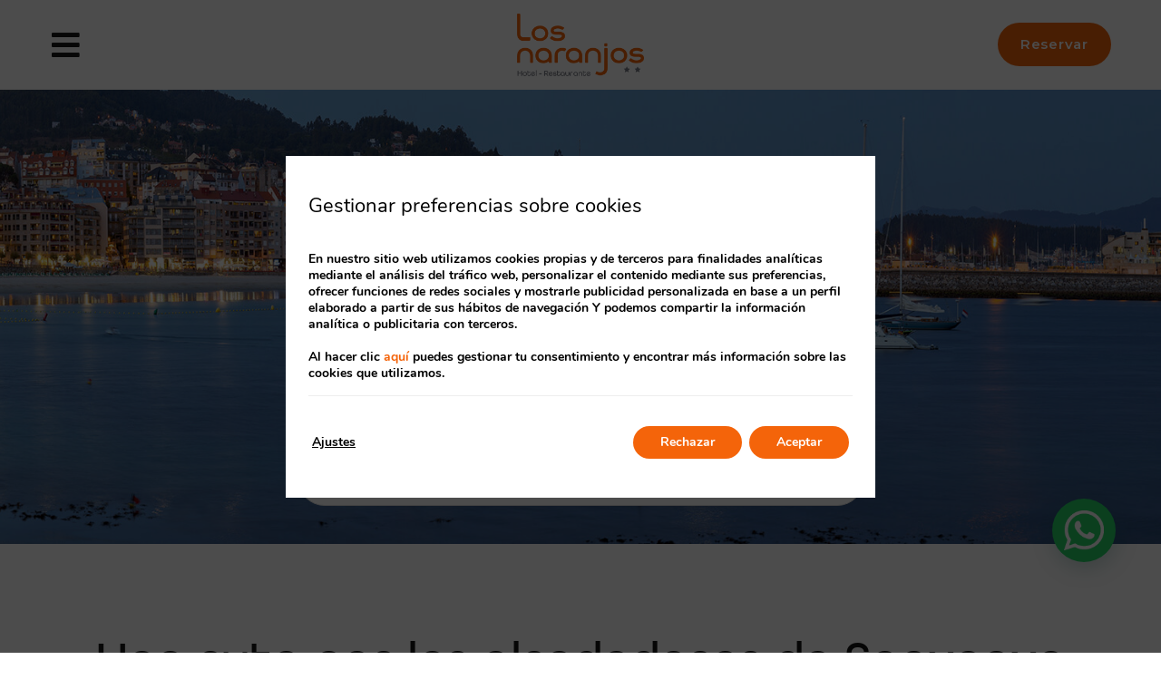

--- FILE ---
content_type: text/html; charset=UTF-8
request_url: https://www.hotelosnaranjos.com/situacion/
body_size: 23524
content:
<!DOCTYPE html>
<html lang="es-ES">
<head>
	<meta charset="UTF-8">
	<meta name="viewport" content="width=device-width, initial-scale=1.0, viewport-fit=cover" />		<meta name='robots' content='index, follow, max-image-preview:large, max-snippet:-1, max-video-preview:-1' />
<link rel="alternate" hreflang="en" href="https://www.hotelosnaranjos.com/en/location/" />
<link rel="alternate" hreflang="es" href="https://www.hotelosnaranjos.com/situacion/" />
<link rel="alternate" hreflang="x-default" href="https://www.hotelosnaranjos.com/situacion/" />

	<!-- This site is optimized with the Yoast SEO plugin v24.3 - https://yoast.com/wordpress/plugins/seo/ -->
	<title>Situación | Hotel Los Naranjos | Web oficial</title>
	<meta name="description" content="El hotel se encuentra en el entorno de la playa de la Lanzada, muy cerca de O Grove y de otros lugares como Cambados, Combarro o la Isla de la Toja." />
	<link rel="canonical" href="https://www.hotelosnaranjos.com/situacion/" />
	<meta property="og:locale" content="es_ES" />
	<meta property="og:type" content="article" />
	<meta property="og:title" content="Situación | Hotel Los Naranjos | Web oficial" />
	<meta property="og:description" content="El hotel se encuentra en el entorno de la playa de la Lanzada, muy cerca de O Grove y de otros lugares como Cambados, Combarro o la Isla de la Toja." />
	<meta property="og:url" content="https://www.hotelosnaranjos.com/situacion/" />
	<meta property="og:site_name" content="Hotel Los Naranjos" />
	<meta property="article:modified_time" content="2025-09-12T17:40:01+00:00" />
	<meta property="og:image" content="https://www.hotelosnaranjos.com/app/uploads/sites/446/situacion-apodo-caribe.jpg" />
	<meta name="twitter:card" content="summary_large_image" />
	<meta name="twitter:label1" content="Est. reading time" />
	<meta name="twitter:data1" content="3 minutes" />
	<script type="application/ld+json" class="yoast-schema-graph">{"@context":"https://schema.org","@graph":[{"@type":"WebPage","@id":"https://www.hotelosnaranjos.com/situacion/","url":"https://www.hotelosnaranjos.com/situacion/","name":"Situación | Hotel Los Naranjos | Web oficial","isPartOf":{"@id":"https://www.hotelosnaranjos.com/#website"},"primaryImageOfPage":{"@id":"https://www.hotelosnaranjos.com/situacion/#primaryimage"},"image":{"@id":"https://www.hotelosnaranjos.com/situacion/#primaryimage"},"thumbnailUrl":"https://www.hotelosnaranjos.com/app/uploads/sites/446/situacion-apodo-caribe.jpg","datePublished":"2023-05-11T14:16:44+00:00","dateModified":"2025-09-12T17:40:01+00:00","description":"El hotel se encuentra en el entorno de la playa de la Lanzada, muy cerca de O Grove y de otros lugares como Cambados, Combarro o la Isla de la Toja.","breadcrumb":{"@id":"https://www.hotelosnaranjos.com/situacion/#breadcrumb"},"inLanguage":"es-ES","potentialAction":[{"@type":"ReadAction","target":["https://www.hotelosnaranjos.com/situacion/"]}]},{"@type":"ImageObject","inLanguage":"es-ES","@id":"https://www.hotelosnaranjos.com/situacion/#primaryimage","url":"https://static-resources-elementor.mirai.com/wp-content/uploads/sites/446/situacion-apodo-caribe.jpg","contentUrl":"https://static-resources-elementor.mirai.com/wp-content/uploads/sites/446/situacion-apodo-caribe.jpg","width":400,"height":500,"caption":"Hotel Los Naranjos"},{"@type":"BreadcrumbList","@id":"https://www.hotelosnaranjos.com/situacion/#breadcrumb","itemListElement":[{"@type":"ListItem","position":1,"name":"Home","item":"https://www.hotelosnaranjos.com/"},{"@type":"ListItem","position":2,"name":"Situación"}]},{"@type":"WebSite","@id":"https://www.hotelosnaranjos.com/#website","url":"https://www.hotelosnaranjos.com/","name":"Hotel Los Naranjos","description":"Just another Webs.mirai.com site","publisher":{"@id":"https://www.hotelosnaranjos.com/#organization"},"potentialAction":[{"@type":"SearchAction","target":{"@type":"EntryPoint","urlTemplate":"https://www.hotelosnaranjos.com/?s={search_term_string}"},"query-input":{"@type":"PropertyValueSpecification","valueRequired":true,"valueName":"search_term_string"}}],"inLanguage":"es-ES"},{"@type":"Organization","@id":"https://www.hotelosnaranjos.com/#organization","name":"Hotel Los Naranjos","url":"https://www.hotelosnaranjos.com/","logo":{"@type":"ImageObject","inLanguage":"es-ES","@id":"https://www.hotelosnaranjos.com/#/schema/logo/image/","url":"https://static-resources-elementor.mirai.com/wp-content/uploads/sites/446/logo.png","contentUrl":"https://static-resources-elementor.mirai.com/wp-content/uploads/sites/446/logo.png","width":250,"height":123,"caption":"Hotel Los Naranjos"},"image":{"@id":"https://www.hotelosnaranjos.com/#/schema/logo/image/"}}]}</script>
	<!-- / Yoast SEO plugin. -->


<link rel='dns-prefetch' href='//www.hotelosnaranjos.com' />
<link rel='dns-prefetch' href='//static.mirai.com' />
<link rel='stylesheet' id='css-normalize-css' href='https://www.hotelosnaranjos.com/app/mirai-themes/mirai-ma/resources/css/normalize.css' type='text/css' media='all' />
<style id='classic-theme-styles-inline-css' type='text/css'>
/*! This file is auto-generated */
.wp-block-button__link{color:#fff;background-color:#32373c;border-radius:9999px;box-shadow:none;text-decoration:none;padding:calc(.667em + 2px) calc(1.333em + 2px);font-size:1.125em}.wp-block-file__button{background:#32373c;color:#fff;text-decoration:none}
</style>
<style id='global-styles-inline-css' type='text/css'>
:root{--wp--preset--aspect-ratio--square: 1;--wp--preset--aspect-ratio--4-3: 4/3;--wp--preset--aspect-ratio--3-4: 3/4;--wp--preset--aspect-ratio--3-2: 3/2;--wp--preset--aspect-ratio--2-3: 2/3;--wp--preset--aspect-ratio--16-9: 16/9;--wp--preset--aspect-ratio--9-16: 9/16;--wp--preset--color--black: #000000;--wp--preset--color--cyan-bluish-gray: #abb8c3;--wp--preset--color--white: #ffffff;--wp--preset--color--pale-pink: #f78da7;--wp--preset--color--vivid-red: #cf2e2e;--wp--preset--color--luminous-vivid-orange: #ff6900;--wp--preset--color--luminous-vivid-amber: #fcb900;--wp--preset--color--light-green-cyan: #7bdcb5;--wp--preset--color--vivid-green-cyan: #00d084;--wp--preset--color--pale-cyan-blue: #8ed1fc;--wp--preset--color--vivid-cyan-blue: #0693e3;--wp--preset--color--vivid-purple: #9b51e0;--wp--preset--gradient--vivid-cyan-blue-to-vivid-purple: linear-gradient(135deg,rgba(6,147,227,1) 0%,rgb(155,81,224) 100%);--wp--preset--gradient--light-green-cyan-to-vivid-green-cyan: linear-gradient(135deg,rgb(122,220,180) 0%,rgb(0,208,130) 100%);--wp--preset--gradient--luminous-vivid-amber-to-luminous-vivid-orange: linear-gradient(135deg,rgba(252,185,0,1) 0%,rgba(255,105,0,1) 100%);--wp--preset--gradient--luminous-vivid-orange-to-vivid-red: linear-gradient(135deg,rgba(255,105,0,1) 0%,rgb(207,46,46) 100%);--wp--preset--gradient--very-light-gray-to-cyan-bluish-gray: linear-gradient(135deg,rgb(238,238,238) 0%,rgb(169,184,195) 100%);--wp--preset--gradient--cool-to-warm-spectrum: linear-gradient(135deg,rgb(74,234,220) 0%,rgb(151,120,209) 20%,rgb(207,42,186) 40%,rgb(238,44,130) 60%,rgb(251,105,98) 80%,rgb(254,248,76) 100%);--wp--preset--gradient--blush-light-purple: linear-gradient(135deg,rgb(255,206,236) 0%,rgb(152,150,240) 100%);--wp--preset--gradient--blush-bordeaux: linear-gradient(135deg,rgb(254,205,165) 0%,rgb(254,45,45) 50%,rgb(107,0,62) 100%);--wp--preset--gradient--luminous-dusk: linear-gradient(135deg,rgb(255,203,112) 0%,rgb(199,81,192) 50%,rgb(65,88,208) 100%);--wp--preset--gradient--pale-ocean: linear-gradient(135deg,rgb(255,245,203) 0%,rgb(182,227,212) 50%,rgb(51,167,181) 100%);--wp--preset--gradient--electric-grass: linear-gradient(135deg,rgb(202,248,128) 0%,rgb(113,206,126) 100%);--wp--preset--gradient--midnight: linear-gradient(135deg,rgb(2,3,129) 0%,rgb(40,116,252) 100%);--wp--preset--font-size--small: 13px;--wp--preset--font-size--medium: 20px;--wp--preset--font-size--large: 36px;--wp--preset--font-size--x-large: 42px;--wp--preset--spacing--20: 0.44rem;--wp--preset--spacing--30: 0.67rem;--wp--preset--spacing--40: 1rem;--wp--preset--spacing--50: 1.5rem;--wp--preset--spacing--60: 2.25rem;--wp--preset--spacing--70: 3.38rem;--wp--preset--spacing--80: 5.06rem;--wp--preset--shadow--natural: 6px 6px 9px rgba(0, 0, 0, 0.2);--wp--preset--shadow--deep: 12px 12px 50px rgba(0, 0, 0, 0.4);--wp--preset--shadow--sharp: 6px 6px 0px rgba(0, 0, 0, 0.2);--wp--preset--shadow--outlined: 6px 6px 0px -3px rgba(255, 255, 255, 1), 6px 6px rgba(0, 0, 0, 1);--wp--preset--shadow--crisp: 6px 6px 0px rgba(0, 0, 0, 1);}:where(.is-layout-flex){gap: 0.5em;}:where(.is-layout-grid){gap: 0.5em;}body .is-layout-flex{display: flex;}.is-layout-flex{flex-wrap: wrap;align-items: center;}.is-layout-flex > :is(*, div){margin: 0;}body .is-layout-grid{display: grid;}.is-layout-grid > :is(*, div){margin: 0;}:where(.wp-block-columns.is-layout-flex){gap: 2em;}:where(.wp-block-columns.is-layout-grid){gap: 2em;}:where(.wp-block-post-template.is-layout-flex){gap: 1.25em;}:where(.wp-block-post-template.is-layout-grid){gap: 1.25em;}.has-black-color{color: var(--wp--preset--color--black) !important;}.has-cyan-bluish-gray-color{color: var(--wp--preset--color--cyan-bluish-gray) !important;}.has-white-color{color: var(--wp--preset--color--white) !important;}.has-pale-pink-color{color: var(--wp--preset--color--pale-pink) !important;}.has-vivid-red-color{color: var(--wp--preset--color--vivid-red) !important;}.has-luminous-vivid-orange-color{color: var(--wp--preset--color--luminous-vivid-orange) !important;}.has-luminous-vivid-amber-color{color: var(--wp--preset--color--luminous-vivid-amber) !important;}.has-light-green-cyan-color{color: var(--wp--preset--color--light-green-cyan) !important;}.has-vivid-green-cyan-color{color: var(--wp--preset--color--vivid-green-cyan) !important;}.has-pale-cyan-blue-color{color: var(--wp--preset--color--pale-cyan-blue) !important;}.has-vivid-cyan-blue-color{color: var(--wp--preset--color--vivid-cyan-blue) !important;}.has-vivid-purple-color{color: var(--wp--preset--color--vivid-purple) !important;}.has-black-background-color{background-color: var(--wp--preset--color--black) !important;}.has-cyan-bluish-gray-background-color{background-color: var(--wp--preset--color--cyan-bluish-gray) !important;}.has-white-background-color{background-color: var(--wp--preset--color--white) !important;}.has-pale-pink-background-color{background-color: var(--wp--preset--color--pale-pink) !important;}.has-vivid-red-background-color{background-color: var(--wp--preset--color--vivid-red) !important;}.has-luminous-vivid-orange-background-color{background-color: var(--wp--preset--color--luminous-vivid-orange) !important;}.has-luminous-vivid-amber-background-color{background-color: var(--wp--preset--color--luminous-vivid-amber) !important;}.has-light-green-cyan-background-color{background-color: var(--wp--preset--color--light-green-cyan) !important;}.has-vivid-green-cyan-background-color{background-color: var(--wp--preset--color--vivid-green-cyan) !important;}.has-pale-cyan-blue-background-color{background-color: var(--wp--preset--color--pale-cyan-blue) !important;}.has-vivid-cyan-blue-background-color{background-color: var(--wp--preset--color--vivid-cyan-blue) !important;}.has-vivid-purple-background-color{background-color: var(--wp--preset--color--vivid-purple) !important;}.has-black-border-color{border-color: var(--wp--preset--color--black) !important;}.has-cyan-bluish-gray-border-color{border-color: var(--wp--preset--color--cyan-bluish-gray) !important;}.has-white-border-color{border-color: var(--wp--preset--color--white) !important;}.has-pale-pink-border-color{border-color: var(--wp--preset--color--pale-pink) !important;}.has-vivid-red-border-color{border-color: var(--wp--preset--color--vivid-red) !important;}.has-luminous-vivid-orange-border-color{border-color: var(--wp--preset--color--luminous-vivid-orange) !important;}.has-luminous-vivid-amber-border-color{border-color: var(--wp--preset--color--luminous-vivid-amber) !important;}.has-light-green-cyan-border-color{border-color: var(--wp--preset--color--light-green-cyan) !important;}.has-vivid-green-cyan-border-color{border-color: var(--wp--preset--color--vivid-green-cyan) !important;}.has-pale-cyan-blue-border-color{border-color: var(--wp--preset--color--pale-cyan-blue) !important;}.has-vivid-cyan-blue-border-color{border-color: var(--wp--preset--color--vivid-cyan-blue) !important;}.has-vivid-purple-border-color{border-color: var(--wp--preset--color--vivid-purple) !important;}.has-vivid-cyan-blue-to-vivid-purple-gradient-background{background: var(--wp--preset--gradient--vivid-cyan-blue-to-vivid-purple) !important;}.has-light-green-cyan-to-vivid-green-cyan-gradient-background{background: var(--wp--preset--gradient--light-green-cyan-to-vivid-green-cyan) !important;}.has-luminous-vivid-amber-to-luminous-vivid-orange-gradient-background{background: var(--wp--preset--gradient--luminous-vivid-amber-to-luminous-vivid-orange) !important;}.has-luminous-vivid-orange-to-vivid-red-gradient-background{background: var(--wp--preset--gradient--luminous-vivid-orange-to-vivid-red) !important;}.has-very-light-gray-to-cyan-bluish-gray-gradient-background{background: var(--wp--preset--gradient--very-light-gray-to-cyan-bluish-gray) !important;}.has-cool-to-warm-spectrum-gradient-background{background: var(--wp--preset--gradient--cool-to-warm-spectrum) !important;}.has-blush-light-purple-gradient-background{background: var(--wp--preset--gradient--blush-light-purple) !important;}.has-blush-bordeaux-gradient-background{background: var(--wp--preset--gradient--blush-bordeaux) !important;}.has-luminous-dusk-gradient-background{background: var(--wp--preset--gradient--luminous-dusk) !important;}.has-pale-ocean-gradient-background{background: var(--wp--preset--gradient--pale-ocean) !important;}.has-electric-grass-gradient-background{background: var(--wp--preset--gradient--electric-grass) !important;}.has-midnight-gradient-background{background: var(--wp--preset--gradient--midnight) !important;}.has-small-font-size{font-size: var(--wp--preset--font-size--small) !important;}.has-medium-font-size{font-size: var(--wp--preset--font-size--medium) !important;}.has-large-font-size{font-size: var(--wp--preset--font-size--large) !important;}.has-x-large-font-size{font-size: var(--wp--preset--font-size--x-large) !important;}
:where(.wp-block-post-template.is-layout-flex){gap: 1.25em;}:where(.wp-block-post-template.is-layout-grid){gap: 1.25em;}
:where(.wp-block-columns.is-layout-flex){gap: 2em;}:where(.wp-block-columns.is-layout-grid){gap: 2em;}
:root :where(.wp-block-pullquote){font-size: 1.5em;line-height: 1.6;}
</style>
<link rel='stylesheet' id='wpml-ls-hotel-los-naranjos-2023-lang-code-dropdown-0-css' href='https://www.hotelosnaranjos.com/app/mirai-themes/mirai-ma/wpml/templates/language-switchers/lang-code-dropdown/style.css' type='text/css' media='all' />
<link rel='stylesheet' id='elementor-frontend-css' href='https://www.hotelosnaranjos.com/app/plugins/elementor/assets/css/frontend.min.css' type='text/css' media='all' />
<link rel='stylesheet' id='widget-icon-box-css' href='https://www.hotelosnaranjos.com/app/plugins/elementor/assets/css/widget-icon-box.min.css' type='text/css' media='all' />
<link rel='stylesheet' id='widget-nav-menu-css' href='https://www.hotelosnaranjos.com/app/plugins/elementor-pro/assets/css/widget-nav-menu.min.css' type='text/css' media='all' />
<link rel='stylesheet' id='e-animation-fadeInLeft-css' href='https://www.hotelosnaranjos.com/app/plugins/elementor/assets/lib/animations/styles/fadeInLeft.min.css' type='text/css' media='all' />
<link rel='stylesheet' id='e-popup-css' href='https://www.hotelosnaranjos.com/app/plugins/elementor-pro/assets/css/conditionals/popup.min.css' type='text/css' media='all' />
<link rel='stylesheet' id='e-animation-fadeIn-css' href='https://www.hotelosnaranjos.com/app/plugins/elementor/assets/lib/animations/styles/fadeIn.min.css' type='text/css' media='all' />
<link rel='stylesheet' id='widget-image-css' href='https://www.hotelosnaranjos.com/app/plugins/elementor/assets/css/widget-image.min.css' type='text/css' media='all' />
<link rel='stylesheet' id='e-sticky-css' href='https://www.hotelosnaranjos.com/app/plugins/elementor-pro/assets/css/modules/sticky.min.css' type='text/css' media='all' />
<link rel='stylesheet' id='eael-general-css' href='https://www.hotelosnaranjos.com/app/plugins/essential-addons-for-elementor-lite/assets/front-end/css/view/general.min.css' type='text/css' media='all' />
<link rel='stylesheet' id='eael-46-css' href='https://www.hotelosnaranjos.com/app/uploads/sites/446/essential-addons-elementor/eael-46.css' type='text/css' media='all' />
<link rel='stylesheet' id='swiper-css' href='https://www.hotelosnaranjos.com/app/plugins/elementor/assets/lib/swiper/v8/css/swiper.min.css' type='text/css' media='all' />
<link rel='stylesheet' id='e-swiper-css' href='https://www.hotelosnaranjos.com/app/plugins/elementor/assets/css/conditionals/e-swiper.min.css' type='text/css' media='all' />
<link rel='stylesheet' id='widget-media-carousel-css' href='https://www.hotelosnaranjos.com/app/plugins/elementor-pro/assets/css/widget-media-carousel.min.css' type='text/css' media='all' />
<link rel='stylesheet' id='widget-carousel-module-base-css' href='https://www.hotelosnaranjos.com/app/plugins/elementor-pro/assets/css/widget-carousel-module-base.min.css' type='text/css' media='all' />
<link rel='stylesheet' id='widget-heading-css' href='https://www.hotelosnaranjos.com/app/plugins/elementor/assets/css/widget-heading.min.css' type='text/css' media='all' />
<link rel='stylesheet' id='widget-text-editor-css' href='https://www.hotelosnaranjos.com/app/plugins/elementor/assets/css/widget-text-editor.min.css' type='text/css' media='all' />
<link rel='stylesheet' id='elementor-icons-css' href='https://www.hotelosnaranjos.com/app/plugins/elementor/assets/lib/eicons/css/elementor-icons.min.css' type='text/css' media='all' />
<style id='elementor-icons-inline-css' type='text/css'>

		.elementor-add-new-section .elementor-add-templately-promo-button{
            background-color: #5d4fff;
            background-image: url(https://www.hotelosnaranjos.com/app/plugins/essential-addons-for-elementor-lite/assets/admin/images/templately/logo-icon.svg);
            background-repeat: no-repeat;
            background-position: center center;
            position: relative;
        }
        
		.elementor-add-new-section .elementor-add-templately-promo-button > i{
            height: 12px;
        }
        
        body .elementor-add-new-section .elementor-add-section-area-button {
            margin-left: 0;
        }

		.elementor-add-new-section .elementor-add-templately-promo-button{
            background-color: #5d4fff;
            background-image: url(https://www.hotelosnaranjos.com/app/plugins/essential-addons-for-elementor-lite/assets/admin/images/templately/logo-icon.svg);
            background-repeat: no-repeat;
            background-position: center center;
            position: relative;
        }
        
		.elementor-add-new-section .elementor-add-templately-promo-button > i{
            height: 12px;
        }
        
        body .elementor-add-new-section .elementor-add-section-area-button {
            margin-left: 0;
        }
</style>
<link rel='stylesheet' id='elementor-post-3-css' href='https://www.hotelosnaranjos.com/app/uploads/sites/446/elementor/css/post-3.css' type='text/css' media='all' />
<link rel='stylesheet' id='mima-elementor-fix-css' href='https://www.hotelosnaranjos.com/app/mirai-themes/mirai-ma/resources/css/elementor-fix.css' type='text/css' media='all' />
<link rel='stylesheet' id='elementor-icons-mirai-icofonts-css' href='https://www.hotelosnaranjos.com/app/mirai-themes/mirai-ma/icofonts/mirai-icofonts/style.css' type='text/css' media='all' />
<link rel='stylesheet' id='mirai-booking-core-index-css-css' href='https://static.mirai.com/core/index.css' type='text/css' media='all' />
<link rel='stylesheet' id='mirai-booking-core-engine-css-css' href='https://www.hotelosnaranjos.com/app/themes/hotel-los-naranjos-2023/resources/css/engine.css' type='text/css' media='all' />
<link rel='stylesheet' id='elementor-post-27-css' href='https://www.hotelosnaranjos.com/app/uploads/sites/446/elementor/css/post-27.css' type='text/css' media='all' />
<link rel='stylesheet' id='elementor-post-100-css' href='https://www.hotelosnaranjos.com/app/uploads/sites/446/elementor/css/post-100.css' type='text/css' media='all' />
<link rel='stylesheet' id='elementor-post-50-css' href='https://www.hotelosnaranjos.com/app/uploads/sites/446/elementor/css/post-50.css' type='text/css' media='all' />
<link rel='stylesheet' id='elementor-post-46-css' href='https://www.hotelosnaranjos.com/app/uploads/sites/446/elementor/css/post-46.css' type='text/css' media='all' />
<link rel='stylesheet' id='font-awesome-5-all-css' href='https://www.hotelosnaranjos.com/app/plugins/elementor/assets/lib/font-awesome/css/all.min.css' type='text/css' media='all' />
<link rel='stylesheet' id='font-awesome-4-shim-css' href='https://www.hotelosnaranjos.com/app/plugins/elementor/assets/lib/font-awesome/css/v4-shims.min.css' type='text/css' media='all' />
<link rel='stylesheet' id='moove_gdpr_frontend-css' href='https://www.hotelosnaranjos.com/app/plugins/gdpr-cookie-compliance/dist/styles/gdpr-main.css' type='text/css' media='all' />
<style id='moove_gdpr_frontend-inline-css' type='text/css'>
#moove_gdpr_cookie_modal,#moove_gdpr_cookie_info_bar,.gdpr_cookie_settings_shortcode_content{font-family:Nunito,sans-serif}#moove_gdpr_save_popup_settings_button{background-color:#373737;color:#fff}#moove_gdpr_save_popup_settings_button:hover{background-color:#000}#moove_gdpr_cookie_info_bar .moove-gdpr-info-bar-container .moove-gdpr-info-bar-content a.mgbutton,#moove_gdpr_cookie_info_bar .moove-gdpr-info-bar-container .moove-gdpr-info-bar-content button.mgbutton{background-color:#f4640a}#moove_gdpr_cookie_modal .moove-gdpr-modal-content .moove-gdpr-modal-footer-content .moove-gdpr-button-holder a.mgbutton,#moove_gdpr_cookie_modal .moove-gdpr-modal-content .moove-gdpr-modal-footer-content .moove-gdpr-button-holder button.mgbutton,.gdpr_cookie_settings_shortcode_content .gdpr-shr-button.button-green{background-color:#f4640a;border-color:#f4640a}#moove_gdpr_cookie_modal .moove-gdpr-modal-content .moove-gdpr-modal-footer-content .moove-gdpr-button-holder a.mgbutton:hover,#moove_gdpr_cookie_modal .moove-gdpr-modal-content .moove-gdpr-modal-footer-content .moove-gdpr-button-holder button.mgbutton:hover,.gdpr_cookie_settings_shortcode_content .gdpr-shr-button.button-green:hover{background-color:#fff;color:#f4640a}#moove_gdpr_cookie_modal .moove-gdpr-modal-content .moove-gdpr-modal-close i,#moove_gdpr_cookie_modal .moove-gdpr-modal-content .moove-gdpr-modal-close span.gdpr-icon{background-color:#f4640a;border:1px solid #f4640a}#moove_gdpr_cookie_info_bar span.change-settings-button.focus-g,#moove_gdpr_cookie_info_bar span.change-settings-button:focus,#moove_gdpr_cookie_info_bar button.change-settings-button.focus-g,#moove_gdpr_cookie_info_bar button.change-settings-button:focus{-webkit-box-shadow:0 0 1px 3px #f4640a;-moz-box-shadow:0 0 1px 3px #f4640a;box-shadow:0 0 1px 3px #f4640a}#moove_gdpr_cookie_modal .moove-gdpr-modal-content .moove-gdpr-modal-close i:hover,#moove_gdpr_cookie_modal .moove-gdpr-modal-content .moove-gdpr-modal-close span.gdpr-icon:hover,#moove_gdpr_cookie_info_bar span[data-href]>u.change-settings-button{color:#f4640a}#moove_gdpr_cookie_modal .moove-gdpr-modal-content .moove-gdpr-modal-left-content #moove-gdpr-menu li.menu-item-selected a span.gdpr-icon,#moove_gdpr_cookie_modal .moove-gdpr-modal-content .moove-gdpr-modal-left-content #moove-gdpr-menu li.menu-item-selected button span.gdpr-icon{color:inherit}#moove_gdpr_cookie_modal .moove-gdpr-modal-content .moove-gdpr-modal-left-content #moove-gdpr-menu li a span.gdpr-icon,#moove_gdpr_cookie_modal .moove-gdpr-modal-content .moove-gdpr-modal-left-content #moove-gdpr-menu li button span.gdpr-icon{color:inherit}#moove_gdpr_cookie_modal .gdpr-acc-link{line-height:0;font-size:0;color:transparent;position:absolute}#moove_gdpr_cookie_modal .moove-gdpr-modal-content .moove-gdpr-modal-close:hover i,#moove_gdpr_cookie_modal .moove-gdpr-modal-content .moove-gdpr-modal-left-content #moove-gdpr-menu li a,#moove_gdpr_cookie_modal .moove-gdpr-modal-content .moove-gdpr-modal-left-content #moove-gdpr-menu li button,#moove_gdpr_cookie_modal .moove-gdpr-modal-content .moove-gdpr-modal-left-content #moove-gdpr-menu li button i,#moove_gdpr_cookie_modal .moove-gdpr-modal-content .moove-gdpr-modal-left-content #moove-gdpr-menu li a i,#moove_gdpr_cookie_modal .moove-gdpr-modal-content .moove-gdpr-tab-main .moove-gdpr-tab-main-content a:hover,#moove_gdpr_cookie_info_bar.moove-gdpr-dark-scheme .moove-gdpr-info-bar-container .moove-gdpr-info-bar-content a.mgbutton:hover,#moove_gdpr_cookie_info_bar.moove-gdpr-dark-scheme .moove-gdpr-info-bar-container .moove-gdpr-info-bar-content button.mgbutton:hover,#moove_gdpr_cookie_info_bar.moove-gdpr-dark-scheme .moove-gdpr-info-bar-container .moove-gdpr-info-bar-content a:hover,#moove_gdpr_cookie_info_bar.moove-gdpr-dark-scheme .moove-gdpr-info-bar-container .moove-gdpr-info-bar-content button:hover,#moove_gdpr_cookie_info_bar.moove-gdpr-dark-scheme .moove-gdpr-info-bar-container .moove-gdpr-info-bar-content span.change-settings-button:hover,#moove_gdpr_cookie_info_bar.moove-gdpr-dark-scheme .moove-gdpr-info-bar-container .moove-gdpr-info-bar-content button.change-settings-button:hover,#moove_gdpr_cookie_info_bar.moove-gdpr-dark-scheme .moove-gdpr-info-bar-container .moove-gdpr-info-bar-content u.change-settings-button:hover,#moove_gdpr_cookie_info_bar span[data-href]>u.change-settings-button,#moove_gdpr_cookie_info_bar.moove-gdpr-dark-scheme .moove-gdpr-info-bar-container .moove-gdpr-info-bar-content a.mgbutton.focus-g,#moove_gdpr_cookie_info_bar.moove-gdpr-dark-scheme .moove-gdpr-info-bar-container .moove-gdpr-info-bar-content button.mgbutton.focus-g,#moove_gdpr_cookie_info_bar.moove-gdpr-dark-scheme .moove-gdpr-info-bar-container .moove-gdpr-info-bar-content a.focus-g,#moove_gdpr_cookie_info_bar.moove-gdpr-dark-scheme .moove-gdpr-info-bar-container .moove-gdpr-info-bar-content button.focus-g,#moove_gdpr_cookie_info_bar.moove-gdpr-dark-scheme .moove-gdpr-info-bar-container .moove-gdpr-info-bar-content a.mgbutton:focus,#moove_gdpr_cookie_info_bar.moove-gdpr-dark-scheme .moove-gdpr-info-bar-container .moove-gdpr-info-bar-content button.mgbutton:focus,#moove_gdpr_cookie_info_bar.moove-gdpr-dark-scheme .moove-gdpr-info-bar-container .moove-gdpr-info-bar-content a:focus,#moove_gdpr_cookie_info_bar.moove-gdpr-dark-scheme .moove-gdpr-info-bar-container .moove-gdpr-info-bar-content button:focus,#moove_gdpr_cookie_info_bar.moove-gdpr-dark-scheme .moove-gdpr-info-bar-container .moove-gdpr-info-bar-content span.change-settings-button.focus-g,span.change-settings-button:focus,button.change-settings-button.focus-g,button.change-settings-button:focus,#moove_gdpr_cookie_info_bar.moove-gdpr-dark-scheme .moove-gdpr-info-bar-container .moove-gdpr-info-bar-content u.change-settings-button.focus-g,#moove_gdpr_cookie_info_bar.moove-gdpr-dark-scheme .moove-gdpr-info-bar-container .moove-gdpr-info-bar-content u.change-settings-button:focus{color:#f4640a}#moove_gdpr_cookie_modal.gdpr_lightbox-hide{display:none}#moove_gdpr_cookie_info_bar.gdpr-full-screen-infobar .moove-gdpr-info-bar-container .moove-gdpr-info-bar-content .moove-gdpr-cookie-notice p a{color:#f4640a!important}
</style>
<link rel='stylesheet' id='gdpr_cc_addon_frontend-css' href='https://www.hotelosnaranjos.com/app/plugins/gdpr-cookie-compliance-addon/assets/css/gdpr_cc_addon.css' type='text/css' media='all' />
<link rel='stylesheet' id='maai-main-css' href='https://www.hotelosnaranjos.com/app/themes/hotel-los-naranjos-2023/style.css' type='text/css' media='all' />
<link rel='stylesheet' id='mi-global-fixes-css' href='https://www.hotelosnaranjos.com/app/mirai-themes/mirai-ma/resources/css/global-fixes.css' type='text/css' media='all' />
<link rel='stylesheet' id='google-fonts-1-css' href='https://fonts.googleapis.com/css?family=Montserrat%3A100%2C100italic%2C200%2C200italic%2C300%2C300italic%2C400%2C400italic%2C500%2C500italic%2C600%2C600italic%2C700%2C700italic%2C800%2C800italic%2C900%2C900italic&#038;display=auto&#038;ver=6.6.2' type='text/css' media='all' />
<link rel='stylesheet' id='elementor-icons-shared-0-css' href='https://www.hotelosnaranjos.com/app/plugins/elementor/assets/lib/font-awesome/css/fontawesome.min.css' type='text/css' media='all' />
<link rel='stylesheet' id='elementor-icons-fa-solid-css' href='https://www.hotelosnaranjos.com/app/plugins/elementor/assets/lib/font-awesome/css/solid.min.css' type='text/css' media='all' />
<link rel='stylesheet' id='elementor-icons-fa-brands-css' href='https://www.hotelosnaranjos.com/app/plugins/elementor/assets/lib/font-awesome/css/brands.min.css' type='text/css' media='all' />
<link rel="preconnect" href="https://fonts.gstatic.com/" crossorigin><script type="text/javascript" src="https://www.hotelosnaranjos.com/app/mirai-themes/mirai-ma/wpml/templates/language-switchers/lang-code-dropdown/script.js" id="wpml-ls-hotel-los-naranjos-2023-lang-code-dropdown-0-js"></script>
<script type="text/javascript" src="https://www.hotelosnaranjos.com/wp-includes/js/jquery/jquery.min.js" id="jquery-core-js"></script>
<script type="text/javascript" src="https://www.hotelosnaranjos.com/wp-includes/js/jquery/jquery-migrate.min.js" id="jquery-migrate-js"></script>
<script type="text/javascript" src="https://www.hotelosnaranjos.com/app/plugins/elementor/assets/lib/font-awesome/js/v4-shims.min.js" id="font-awesome-4-shim-js"></script>
<meta name="generator" content="WPML ver:4.6.15 stt:1,2;" />
<meta name="generator" content="Elementor 3.27.1; features: additional_custom_breakpoints; settings: css_print_method-external, google_font-enabled, font_display-auto">
<style type="text/css">.recentcomments a{display:inline !important;padding:0 !important;margin:0 !important;}</style>			<style>
				.e-con.e-parent:nth-of-type(n+4):not(.e-lazyloaded):not(.e-no-lazyload),
				.e-con.e-parent:nth-of-type(n+4):not(.e-lazyloaded):not(.e-no-lazyload) * {
					background-image: none !important;
				}
				@media screen and (max-height: 1024px) {
					.e-con.e-parent:nth-of-type(n+3):not(.e-lazyloaded):not(.e-no-lazyload),
					.e-con.e-parent:nth-of-type(n+3):not(.e-lazyloaded):not(.e-no-lazyload) * {
						background-image: none !important;
					}
				}
				@media screen and (max-height: 640px) {
					.e-con.e-parent:nth-of-type(n+2):not(.e-lazyloaded):not(.e-no-lazyload),
					.e-con.e-parent:nth-of-type(n+2):not(.e-lazyloaded):not(.e-no-lazyload) * {
						background-image: none !important;
					}
				}
			</style>
			<link rel="icon" href="https://static-resources-elementor.mirai.com/wp-content/uploads/sites/446/favicon-300x300.png" sizes="32x32" />
<link rel="icon" href="https://static-resources-elementor.mirai.com/wp-content/uploads/sites/446/favicon-300x300.png" sizes="192x192" />
<link rel="apple-touch-icon" href="https://static-resources-elementor.mirai.com/wp-content/uploads/sites/446/favicon-300x300.png" />
<meta name="msapplication-TileImage" content="https://static-resources-elementor.mirai.com/wp-content/uploads/sites/446/favicon-300x300.png" />
    <script>
    window.dataLayer = window.dataLayer || [];
    function gtag(){dataLayer.push(arguments);}
    gtag('consent', 'default', {
        'ad_storage': 'denied',
        'ad_user_data': 'denied',
        'ad_personalization': 'denied',
        'analytics_storage': 'denied'
    });
    </script>
    </head>
<body class="page-template-default page page-id-27 wp-custom-logo cat-location mi-deflang-es mi-curlang-es elementor-default elementor-kit-3 elementor-page elementor-page-27">
<div data-elementor-type="header" data-elementor-id="50" class="elementor elementor-50 elementor-location-header" data-elementor-post-type="elementor_library">
					<section class="elementor-section elementor-top-section elementor-element elementor-element-c8873de elementor-section-full_width elementor-section-height-default elementor-section-height-default" data-id="c8873de" data-element_type="section">
						<div class="elementor-container elementor-column-gap-default">
					<div class="elementor-column elementor-col-100 elementor-top-column elementor-element elementor-element-582a846" data-id="582a846" data-element_type="column">
			<div class="elementor-widget-wrap elementor-element-populated">
						<header class="elementor-section elementor-inner-section elementor-element elementor-element-95db592 elementor-section-content-middle elementor-section-height-default elementor-section-height-default elementor-section-boxed" data-id="95db592" data-element_type="section" data-settings='{"sticky":"top","background_background":"classic","sticky_effects_offset":100,"sticky_on":["desktop","tablet","mobile"],"sticky_offset":0,"sticky_anchor_link_offset":0}'>
						<div class="elementor-container elementor-column-gap-default">
					<div class="elementor-column elementor-col-33 elementor-inner-column elementor-element elementor-element-7943766" data-id="7943766" data-element_type="column">
			<div class="elementor-widget-wrap elementor-element-populated">
						<div class="elementor-element elementor-element-26f61f9 elementor-position-left elementor-vertical-align-middle elementor-widget__width-auto elementor-view-default elementor-mobile-position-top elementor-widget elementor-widget-icon-box" data-id="26f61f9" data-element_type="widget" data-widget_type="icon-box.default">
				<div class="elementor-widget-container">
							<div class="elementor-icon-box-wrapper">

						<div class="elementor-icon-box-icon">
				<a href="#elementor-action%3Aaction%3Dpopup%3Aopen%26settings%3DeyJpZCI6MTAwLCJ0b2dnbGUiOmZhbHNlfQ%3D%3D" class="elementor-icon" tabindex="-1" aria-label="Menu">
				<i aria-hidden="true" class="fas fa-bars"></i>				</a>
			</div>
			
						<div class="elementor-icon-box-content">

									<h3 class="elementor-icon-box-title">
						<a href="#elementor-action%3Aaction%3Dpopup%3Aopen%26settings%3DeyJpZCI6MTAwLCJ0b2dnbGUiOmZhbHNlfQ%3D%3D">
							Menu						</a>
					</h3>
				
				
			</div>
			
		</div>
						</div>
				</div>
				<div class="elementor-element elementor-element-91f06f3 elementor-widget__width-auto elementor-hidden-desktop elementor-hidden-tablet elementor-invisible elementor-widget elementor-widget-Mirai-Club-Login" data-id="91f06f3" data-element_type="widget" data-settings='{"_animation":"fadeIn"}' data-widget_type="Mirai-Club-Login.default">
				<div class="elementor-widget-container">
					<div data-mirai-component="session"></div>				</div>
				</div>
				<div class="elementor-element elementor-element-e0aabb3 elementor-widget__width-auto elementor-hidden-desktop elementor-hidden-tablet elementor-hidden-mobile elementor-widget elementor-widget-Mirai-Club" data-id="e0aabb3" data-element_type="widget" data-widget_type="Mirai-Club.default">
				<div class="elementor-widget-container">
					<div data-mirai-engine="mirai_cl" data-lang="es" data-idhotel="100016046"></div>				</div>
				</div>
					</div>
		</div>
				<div class="elementor-column elementor-col-33 elementor-inner-column elementor-element elementor-element-d0b56bc" data-id="d0b56bc" data-element_type="column">
			<div class="elementor-widget-wrap elementor-element-populated">
						<div class="elementor-element elementor-element-b3d282e elementor-widget__width-auto elementor-widget elementor-widget-theme-site-logo elementor-widget-image" data-id="b3d282e" data-element_type="widget" data-widget_type="theme-site-logo.default">
				<div class="elementor-widget-container">
											<a href="https://www.hotelosnaranjos.com">
			<img width="250" height="123" src="https://static-resources-elementor.mirai.com/wp-content/uploads/sites/446/logo.png" class="attachment-full size-full wp-image-79" alt="Hotel Los Naranjos">				</a>
											</div>
				</div>
					</div>
		</div>
				<div class="elementor-column elementor-col-33 elementor-inner-column elementor-element elementor-element-884e43d" data-id="884e43d" data-element_type="column">
			<div class="elementor-widget-wrap elementor-element-populated">
						<div class="elementor-element elementor-element-f4aead6 elementor-widget__width-auto acceso-club elementor-hidden-mobile elementor-invisible elementor-widget elementor-widget-Mirai-Club-Login" data-id="f4aead6" data-element_type="widget" data-settings='{"_animation":"fadeIn"}' data-widget_type="Mirai-Club-Login.default">
				<div class="elementor-widget-container">
					<div data-mirai-component="session"></div>				</div>
				</div>
				<div class="elementor-element elementor-element-a8f6312 elementor-widget__width-auto elementor-hidden-mobile elementor-widget elementor-widget-wpml-language-switcher" data-id="a8f6312" data-element_type="widget" data-widget_type="wpml-language-switcher.default">
				<div class="elementor-widget-container">
					<div class="wpml-elementor-ls">
<div class="wpml-ls-statics-shortcode_actions wpml-ls wpml-ls-legacy-dropdown-click js-wpml-ls-legacy-dropdown-click">
	<ul>

		<li class="wpml-ls-slot-shortcode_actions wpml-ls-item wpml-ls-item-es wpml-ls-current-language wpml-ls-last-item wpml-ls-item-legacy-dropdown-click">

			<a href="#" class="js-wpml-ls-item-toggle wpml-ls-item-toggle"><span class="wpml-ls-native">ES</span></a>

			<ul class="js-wpml-ls-sub-menu wpml-ls-sub-menu">
				
					<li class="wpml-ls-slot-shortcode_actions wpml-ls-item wpml-ls-item-en wpml-ls-first-item">
						<a href="https://www.hotelosnaranjos.com/en/location/" class="wpml-ls-link"><span class="wpml-ls-display">EN</span></a>
					</li>

							</ul>

		</li>

	</ul>
</div>
</div>				</div>
				</div>
				<div class="elementor-element elementor-element-e858f39 elementor-mobile-align-center primary-btn elementor-widget__width-auto elementor-widget elementor-widget-button" data-id="e858f39" data-element_type="widget" data-widget_type="button.default">
				<div class="elementor-widget-container">
									<div class="elementor-button-wrapper">
					<a class="primary-btn elementor-button elementor-button-link elementor-size-sm" href="#elementor-action%3Aaction%3Dpopup%3Aopen%26settings%3DeyJpZCI6MzEzLCJ0b2dnbGUiOmZhbHNlfQ%3D%3D">
						<span class="elementor-button-content-wrapper">
									<span class="elementor-button-text">Reservar</span>
					</span>
					</a>
				</div>
								</div>
				</div>
					</div>
		</div>
					</div>
		</header>
					</div>
		</div>
					</div>
		</section>
				</div>
<div class="wrap">

	<div id="primary" class="content-area">
		<main id="main" class="site-main" role="main">

			<div data-elementor-type="wp-page" data-elementor-id="27" class="elementor elementor-27" data-elementor-post-type="page">
						<section class="elementor-section elementor-top-section elementor-element elementor-element-3fa33c0 elementor-section-height-min-height elementor-section-items-bottom elementor-section-height-default elementor-section-boxed" data-id="3fa33c0" data-element_type="section" data-settings='{"background_background":"classic"}'>
						<div class="elementor-container elementor-column-gap-default">
					<div class="elementor-column elementor-col-100 elementor-top-column elementor-element elementor-element-7515c5b" data-id="7515c5b" data-element_type="column">
			<div class="elementor-widget-wrap elementor-element-populated">
						<div class="elementor-element elementor-element-f76182e elementor-widget elementor-widget-template" data-id="f76182e" data-element_type="widget" data-widget_type="template.default">
				<div class="elementor-widget-container">
							<div class="elementor-template">
			<div data-elementor-type="section" data-elementor-id="1597" class="elementor elementor-1597" data-elementor-post-type="elementor_library">
					<section class="elementor-section elementor-top-section elementor-element elementor-element-384ecf8 elementor-section-full_width elementor-section-height-default elementor-section-height-default" data-id="384ecf8" data-element_type="section">
						<div class="elementor-container elementor-column-gap-default">
					<div class="elementor-column elementor-col-100 elementor-top-column elementor-element elementor-element-f40ad8d" data-id="f40ad8d" data-element_type="column">
			<div class="elementor-widget-wrap elementor-element-populated">
						<div class="elementor-element elementor-element-fa7cf86 elementor-widget__width-auto engine-affix elementor-widget elementor-widget-Mirai-Finder" data-id="fa7cf86" data-element_type="widget" data-settings='{"sticky":"top","sticky_offset":50,"sticky_on":["desktop","tablet","mobile"],"sticky_effects_offset":0,"sticky_anchor_link_offset":0}' data-widget_type="Mirai-Finder.default">
				<div class="elementor-widget-container">
					<div data-mirai-component="finder"></div>				</div>
				</div>
					</div>
		</div>
					</div>
		</section>
				</div>
		</div>
						</div>
				</div>
					</div>
		</div>
					</div>
		</section>
				<section class="elementor-section elementor-top-section elementor-element elementor-element-0414515 elementor-section-height-default elementor-section-height-default elementor-section-boxed" data-id="0414515" data-element_type="section">
						<div class="elementor-container elementor-column-gap-default">
					<div class="elementor-column elementor-col-100 elementor-top-column elementor-element elementor-element-3a284dc" data-id="3a284dc" data-element_type="column">
			<div class="elementor-widget-wrap elementor-element-populated">
						<div class="elementor-element elementor-element-9b12194 elementor-widget elementor-widget-heading" data-id="9b12194" data-element_type="widget" data-widget_type="heading.default">
				<div class="elementor-widget-container">
					<h2 class="elementor-heading-title elementor-size-default">Una ruta por los alrededores de Sanxenxo</h2>				</div>
				</div>
					</div>
		</div>
					</div>
		</section>
				<section class="elementor-section elementor-top-section elementor-element elementor-element-f7f5572 elementor-section-content-middle elementor-section-height-default elementor-section-height-default elementor-section-boxed" data-id="f7f5572" data-element_type="section">
						<div class="elementor-container elementor-column-gap-default">
					<div class="elementor-column elementor-col-50 elementor-top-column elementor-element elementor-element-9af00f7" data-id="9af00f7" data-element_type="column">
			<div class="elementor-widget-wrap elementor-element-populated">
						<div class="elementor-element elementor-element-9c77cf2 elementor-widget elementor-widget-image" data-id="9c77cf2" data-element_type="widget" data-widget_type="image.default">
				<div class="elementor-widget-container">
															<img fetchpriority="high" decoding="async" width="400" height="500" src="https://static-resources-elementor.mirai.com/wp-content/uploads/sites/446/situacion-apodo-caribe.jpg" class="attachment-full size-full wp-image-1111" alt="Hotel Los Naranjos" srcset="https://static-resources-elementor.mirai.com/wp-content/uploads/sites/446/situacion-apodo-caribe.jpg 400w, https://static-resources-elementor.mirai.com/wp-content/uploads/sites/446/situacion-apodo-caribe-240x300.jpg 240w" sizes="(max-width: 400px) 100vw, 400px">															</div>
				</div>
					</div>
		</div>
				<div class="elementor-column elementor-col-50 elementor-top-column elementor-element elementor-element-060c220" data-id="060c220" data-element_type="column">
			<div class="elementor-widget-wrap elementor-element-populated">
						<div class="elementor-element elementor-element-171b4be elementor-widget elementor-widget-heading" data-id="171b4be" data-element_type="widget" data-widget_type="heading.default">
				<div class="elementor-widget-container">
					<h2 class="elementor-heading-title elementor-size-default">El apodo de Caribe espa&ntilde;ol no es gratuito</h2>				</div>
				</div>
				<div class="elementor-element elementor-element-8b177ca elementor-widget elementor-widget-heading" data-id="8b177ca" data-element_type="widget" data-widget_type="heading.default">
				<div class="elementor-widget-container">
					<h2 class="elementor-heading-title elementor-size-default">El gran tesoro tur&iacute;stico de Galicia</h2>				</div>
				</div>
				<div class="elementor-element elementor-element-56d6a15 elementor-widget elementor-widget-text-editor" data-id="56d6a15" data-element_type="widget" data-widget_type="text-editor.default">
				<div class="elementor-widget-container">
									La zona de Sanxenxo est&aacute; considerada como el gran tesoro tur&iacute;stico de Galicia no s&oacute;lo por sus playas y paisajes, sino tambi&eacute;n por su amplia oferta de ocio y relax.								</div>
				</div>
					</div>
		</div>
					</div>
		</section>
				<section class="elementor-section elementor-top-section elementor-element elementor-element-0d131a2 elementor-section-content-middle elementor-section-height-default elementor-section-height-default elementor-section-boxed" data-id="0d131a2" data-element_type="section" data-settings='{"background_background":"classic"}'>
						<div class="elementor-container elementor-column-gap-default">
					<div class="elementor-column elementor-col-100 elementor-top-column elementor-element elementor-element-6068556" data-id="6068556" data-element_type="column">
			<div class="elementor-widget-wrap elementor-element-populated">
						<section class="elementor-section elementor-inner-section elementor-element elementor-element-1070067 elementor-section-full_width elementor-section-height-default elementor-section-height-default" data-id="1070067" data-element_type="section">
						<div class="elementor-container elementor-column-gap-default">
					<div class="elementor-column elementor-col-100 elementor-inner-column elementor-element elementor-element-34041b1" data-id="34041b1" data-element_type="column">
			<div class="elementor-widget-wrap elementor-element-populated">
						<div class="elementor-element elementor-element-ce4de00 elementor-widget elementor-widget-heading" data-id="ce4de00" data-element_type="widget" data-widget_type="heading.default">
				<div class="elementor-widget-container">
					<h2 class="elementor-heading-title elementor-size-default">Lugares tur&iacute;sticos</h2>				</div>
				</div>
					</div>
		</div>
					</div>
		</section>
				<section class="elementor-section elementor-inner-section elementor-element elementor-element-440e876 elementor-section-full_width elementor-section-height-default elementor-section-height-default" data-id="440e876" data-element_type="section">
						<div class="elementor-container elementor-column-gap-default">
					<div flickity-id="" flickity-excluded-devices="" flickity-transition="default" flickity-buttons-shape="default" flickity-buttons-grouped="" flickity-buttons-icon="fas fa-arrow-right fa-solid" flickity-dots="default" data-flickity-params='{"draggable": true,"freeScroll": false,"initialIndex": false,"prevNextButtons": false,"pageDots": true,"wrapAround": true,"contain": false,"groupCells": false,"autoPlay": false,"pauseAutoPlayOnHover": false,"adaptiveHeight": false,"cellAlign": "center"}' class="elementor-column elementor-col-100 elementor-inner-column elementor-element elementor-element-ab8987c" data-id="ab8987c" data-element_type="column">
			<div class="elementor-widget-wrap elementor-element-populated">
						<section class="elementor-section elementor-inner-section elementor-element elementor-element-eaea8d3 elementor-section-full_width elementor-section-height-default elementor-section-height-default" data-id="eaea8d3" data-element_type="section">
						<div class="elementor-container elementor-column-gap-default">
					<div class="elementor-column elementor-col-100 elementor-inner-column elementor-element elementor-element-c6f7183" data-id="c6f7183" data-element_type="column" data-settings='{"background_background":"gradient"}'>
			<div class="elementor-widget-wrap elementor-element-populated">
						<div class="elementor-element elementor-element-9c0d716 elementor-widget elementor-widget-image" data-id="9c0d716" data-element_type="widget" data-widget_type="image.default">
				<div class="elementor-widget-container">
															<img decoding="async" width="400" height="500" src="https://static-resources-elementor.mirai.com/wp-content/uploads/sites/446/situacion_03_lugares_PORTONOVO.jpeg" class="attachment-full size-full wp-image-1136" alt="Hotel Los Naranjos" srcset="https://static-resources-elementor.mirai.com/wp-content/uploads/sites/446/situacion_03_lugares_PORTONOVO.jpeg 400w, https://static-resources-elementor.mirai.com/wp-content/uploads/sites/446/situacion_03_lugares_PORTONOVO-240x300.jpeg 240w" sizes="(max-width: 400px) 100vw, 400px">															</div>
				</div>
				<div class="elementor-element elementor-element-c9d5a32 elementor-absolute elementor-widget elementor-widget-heading" data-id="c9d5a32" data-element_type="widget" data-settings='{"_position":"absolute"}' data-widget_type="heading.default">
				<div class="elementor-widget-container">
					<h3 class="elementor-heading-title elementor-size-default">Portonovo</h3>				</div>
				</div>
					</div>
		</div>
					</div>
		</section>
				<section class="elementor-section elementor-inner-section elementor-element elementor-element-9e71bf9 elementor-section-full_width elementor-section-height-default elementor-section-height-default" data-id="9e71bf9" data-element_type="section">
						<div class="elementor-container elementor-column-gap-default">
					<div class="elementor-column elementor-col-100 elementor-inner-column elementor-element elementor-element-8a3271b" data-id="8a3271b" data-element_type="column" data-settings='{"background_background":"gradient"}'>
			<div class="elementor-widget-wrap elementor-element-populated">
						<div class="elementor-element elementor-element-0229802 elementor-widget elementor-widget-image" data-id="0229802" data-element_type="widget" data-widget_type="image.default">
				<div class="elementor-widget-container">
															<img loading="lazy" decoding="async" width="400" height="500" src="https://static-resources-elementor.mirai.com/wp-content/uploads/sites/446/situacion_03_lugares_isladetoja.jpeg" class="attachment-full size-full wp-image-1142" alt="Hotel Los Naranjos" srcset="https://static-resources-elementor.mirai.com/wp-content/uploads/sites/446/situacion_03_lugares_isladetoja.jpeg 400w, https://static-resources-elementor.mirai.com/wp-content/uploads/sites/446/situacion_03_lugares_isladetoja-240x300.jpeg 240w" sizes="(max-width: 400px) 100vw, 400px">															</div>
				</div>
				<div class="elementor-element elementor-element-6ca6a1c elementor-absolute elementor-widget elementor-widget-heading" data-id="6ca6a1c" data-element_type="widget" data-settings='{"_position":"absolute"}' data-widget_type="heading.default">
				<div class="elementor-widget-container">
					<h3 class="elementor-heading-title elementor-size-default">Grove - Isla de la Toja</h3>				</div>
				</div>
					</div>
		</div>
					</div>
		</section>
				<section class="elementor-section elementor-inner-section elementor-element elementor-element-271f7c9 elementor-section-full_width elementor-section-height-default elementor-section-height-default" data-id="271f7c9" data-element_type="section">
						<div class="elementor-container elementor-column-gap-default">
					<div class="elementor-column elementor-col-100 elementor-inner-column elementor-element elementor-element-15e8cab" data-id="15e8cab" data-element_type="column" data-settings='{"background_background":"gradient"}'>
			<div class="elementor-widget-wrap elementor-element-populated">
						<div class="elementor-element elementor-element-18b8ba5 elementor-widget elementor-widget-image" data-id="18b8ba5" data-element_type="widget" data-widget_type="image.default">
				<div class="elementor-widget-container">
															<img loading="lazy" decoding="async" width="400" height="500" src="https://static-resources-elementor.mirai.com/wp-content/uploads/sites/446/situacion_03_lugares_combarro.jpeg" class="attachment-full size-full wp-image-1140" alt="Hotel Los Naranjos" srcset="https://static-resources-elementor.mirai.com/wp-content/uploads/sites/446/situacion_03_lugares_combarro.jpeg 400w, https://static-resources-elementor.mirai.com/wp-content/uploads/sites/446/situacion_03_lugares_combarro-240x300.jpeg 240w" sizes="(max-width: 400px) 100vw, 400px">															</div>
				</div>
				<div class="elementor-element elementor-element-d51c57b elementor-absolute elementor-widget elementor-widget-heading" data-id="d51c57b" data-element_type="widget" data-settings='{"_position":"absolute"}' data-widget_type="heading.default">
				<div class="elementor-widget-container">
					<h3 class="elementor-heading-title elementor-size-default">Combarro</h3>				</div>
				</div>
					</div>
		</div>
					</div>
		</section>
				<section class="elementor-section elementor-inner-section elementor-element elementor-element-2e30f5c elementor-section-full_width elementor-section-height-default elementor-section-height-default" data-id="2e30f5c" data-element_type="section">
						<div class="elementor-container elementor-column-gap-default">
					<div class="elementor-column elementor-col-100 elementor-inner-column elementor-element elementor-element-8157a4f" data-id="8157a4f" data-element_type="column" data-settings='{"background_background":"gradient"}'>
			<div class="elementor-widget-wrap elementor-element-populated">
						<div class="elementor-element elementor-element-5c7e9fe elementor-widget elementor-widget-image" data-id="5c7e9fe" data-element_type="widget" data-widget_type="image.default">
				<div class="elementor-widget-container">
															<img loading="lazy" decoding="async" width="400" height="500" src="https://static-resources-elementor.mirai.com/wp-content/uploads/sites/446/situacion_03_lugares_cambados.jpeg" class="attachment-full size-full wp-image-1138" alt="Hotel Los Naranjos" srcset="https://static-resources-elementor.mirai.com/wp-content/uploads/sites/446/situacion_03_lugares_cambados.jpeg 400w, https://static-resources-elementor.mirai.com/wp-content/uploads/sites/446/situacion_03_lugares_cambados-240x300.jpeg 240w" sizes="(max-width: 400px) 100vw, 400px">															</div>
				</div>
				<div class="elementor-element elementor-element-e9a8406 elementor-absolute elementor-widget elementor-widget-heading" data-id="e9a8406" data-element_type="widget" data-settings='{"_position":"absolute"}' data-widget_type="heading.default">
				<div class="elementor-widget-container">
					<h3 class="elementor-heading-title elementor-size-default">Cambados</h3>				</div>
				</div>
					</div>
		</div>
					</div>
		</section>
				<section class="elementor-section elementor-inner-section elementor-element elementor-element-805a166 elementor-section-full_width elementor-section-height-default elementor-section-height-default" data-id="805a166" data-element_type="section">
						<div class="elementor-container elementor-column-gap-default">
					<div class="elementor-column elementor-col-100 elementor-inner-column elementor-element elementor-element-63f8101" data-id="63f8101" data-element_type="column" data-settings='{"background_background":"gradient"}'>
			<div class="elementor-widget-wrap elementor-element-populated">
						<div class="elementor-element elementor-element-1d90f9f elementor-widget elementor-widget-image" data-id="1d90f9f" data-element_type="widget" data-widget_type="image.default">
				<div class="elementor-widget-container">
															<img loading="lazy" decoding="async" width="400" height="500" src="https://static-resources-elementor.mirai.com/wp-content/uploads/sites/446/situacion_03_lugares_La-cascada-del-Ezaro-.jpg" class="attachment-full size-full wp-image-1144" alt="Hotel Los Naranjos" srcset="https://static-resources-elementor.mirai.com/wp-content/uploads/sites/446/situacion_03_lugares_La-cascada-del-Ezaro-.jpg 400w, https://static-resources-elementor.mirai.com/wp-content/uploads/sites/446/situacion_03_lugares_La-cascada-del-Ezaro--240x300.jpg 240w" sizes="(max-width: 400px) 100vw, 400px">															</div>
				</div>
				<div class="elementor-element elementor-element-a10603b elementor-absolute elementor-widget elementor-widget-heading" data-id="a10603b" data-element_type="widget" data-settings='{"_position":"absolute"}' data-widget_type="heading.default">
				<div class="elementor-widget-container">
					<h3 class="elementor-heading-title elementor-size-default">Fervenza do &Eacute;zaro</h3>				</div>
				</div>
					</div>
		</div>
					</div>
		</section>
					</div>
		</div>
					</div>
		</section>
					</div>
		</div>
					</div>
		</section>
				<section class="elementor-section elementor-top-section elementor-element elementor-element-a1181cf elementor-section-content-middle elementor-reverse-mobile elementor-section-height-default elementor-section-height-default elementor-section-boxed" data-id="a1181cf" data-element_type="section">
						<div class="elementor-container elementor-column-gap-default">
					<div class="elementor-column elementor-col-50 elementor-top-column elementor-element elementor-element-dc2ed79" data-id="dc2ed79" data-element_type="column">
			<div class="elementor-widget-wrap elementor-element-populated">
						<div class="elementor-element elementor-element-ad7eaa9 elementor-widget elementor-widget-image" data-id="ad7eaa9" data-element_type="widget" data-widget_type="image.default">
				<div class="elementor-widget-container">
															<img loading="lazy" decoding="async" width="400" height="500" src="https://static-resources-elementor.mirai.com/wp-content/uploads/sites/446/situacion-sanxenxo.jpg" class="attachment-full size-full wp-image-1113" alt="Hotel Los Naranjos" srcset="https://static-resources-elementor.mirai.com/wp-content/uploads/sites/446/situacion-sanxenxo.jpg 400w, https://static-resources-elementor.mirai.com/wp-content/uploads/sites/446/situacion-sanxenxo-240x300.jpg 240w" sizes="(max-width: 400px) 100vw, 400px">															</div>
				</div>
					</div>
		</div>
				<div class="elementor-column elementor-col-50 elementor-top-column elementor-element elementor-element-fafee62" data-id="fafee62" data-element_type="column">
			<div class="elementor-widget-wrap elementor-element-populated">
						<div class="elementor-element elementor-element-55de8e8 elementor-widget elementor-widget-heading" data-id="55de8e8" data-element_type="widget" data-widget_type="heading.default">
				<div class="elementor-widget-container">
					<h2 class="elementor-heading-title elementor-size-default">Sanxenxo</h2>				</div>
				</div>
				<div class="elementor-element elementor-element-5c25173 elementor-widget elementor-widget-text-editor" data-id="5c25173" data-element_type="widget" data-widget_type="text-editor.default">
				<div class="elementor-widget-container">
									Este hermoso y tur&iacute;stico pueblo marinero de 20.000 habitantes presume de contar con las mejores playas de Galicia. De hecho en la actualidad es el municipio con m&aacute;s banderas azules de toda Espa&ntilde;a.								</div>
				</div>
					</div>
		</div>
					</div>
		</section>
				<section class="elementor-section elementor-top-section elementor-element elementor-element-92e24c0 elementor-section-content-middle elementor-section-height-default elementor-section-height-default elementor-section-boxed" data-id="92e24c0" data-element_type="section" data-settings='{"background_background":"classic"}'>
						<div class="elementor-container elementor-column-gap-default">
					<div class="elementor-column elementor-col-100 elementor-top-column elementor-element elementor-element-1ad9ab6" data-id="1ad9ab6" data-element_type="column">
			<div class="elementor-widget-wrap elementor-element-populated">
						<section class="elementor-section elementor-inner-section elementor-element elementor-element-0baa550 elementor-section-full_width elementor-section-height-default elementor-section-height-default" data-id="0baa550" data-element_type="section">
						<div class="elementor-container elementor-column-gap-default">
					<div class="elementor-column elementor-col-100 elementor-inner-column elementor-element elementor-element-ca251bb" data-id="ca251bb" data-element_type="column">
			<div class="elementor-widget-wrap elementor-element-populated">
						<div class="elementor-element elementor-element-45f2c70 elementor-widget elementor-widget-heading" data-id="45f2c70" data-element_type="widget" data-widget_type="heading.default">
				<div class="elementor-widget-container">
					<h2 class="elementor-heading-title elementor-size-default">Playas</h2>				</div>
				</div>
					</div>
		</div>
					</div>
		</section>
				<section class="elementor-section elementor-inner-section elementor-element elementor-element-d12d56b elementor-section-full_width elementor-section-height-default elementor-section-height-default" data-id="d12d56b" data-element_type="section">
						<div class="elementor-container elementor-column-gap-default">
					<div flickity-id="" flickity-excluded-devices="" flickity-transition="default" flickity-buttons-shape="default" flickity-buttons-grouped="" flickity-buttons-icon="fas fa-arrow-right fa-solid" flickity-dots="default" data-flickity-params='{"draggable": true,"freeScroll": false,"initialIndex": false,"prevNextButtons": false,"pageDots": true,"wrapAround": true,"contain": false,"groupCells": false,"autoPlay": false,"pauseAutoPlayOnHover": false,"adaptiveHeight": false,"cellAlign": "center"}' class="elementor-column elementor-col-100 elementor-inner-column elementor-element elementor-element-87f52e2" data-id="87f52e2" data-element_type="column">
			<div class="elementor-widget-wrap elementor-element-populated">
						<section class="elementor-section elementor-inner-section elementor-element elementor-element-89eabbb elementor-section-full_width elementor-section-height-default elementor-section-height-default" data-id="89eabbb" data-element_type="section">
						<div class="elementor-container elementor-column-gap-default">
					<div class="elementor-column elementor-col-100 elementor-inner-column elementor-element elementor-element-8f37f50" data-id="8f37f50" data-element_type="column" data-settings='{"background_background":"gradient"}'>
			<div class="elementor-widget-wrap elementor-element-populated">
						<div class="elementor-element elementor-element-6a7500d elementor-widget elementor-widget-image" data-id="6a7500d" data-element_type="widget" data-widget_type="image.default">
				<div class="elementor-widget-container">
															<img loading="lazy" decoding="async" width="400" height="500" src="https://static-resources-elementor.mirai.com/wp-content/uploads/sites/446/playas_la_lanzada.jpeg" class="attachment-full size-full wp-image-1238" alt="Hotel Los Naranjos" srcset="https://static-resources-elementor.mirai.com/wp-content/uploads/sites/446/playas_la_lanzada.jpeg 400w, https://static-resources-elementor.mirai.com/wp-content/uploads/sites/446/playas_la_lanzada-240x300.jpeg 240w" sizes="(max-width: 400px) 100vw, 400px">															</div>
				</div>
				<div class="elementor-element elementor-element-0c8295d elementor-absolute elementor-widget elementor-widget-heading" data-id="0c8295d" data-element_type="widget" data-settings='{"_position":"absolute"}' data-widget_type="heading.default">
				<div class="elementor-widget-container">
					<h3 class="elementor-heading-title elementor-size-default">Playa de La Lanzada</h3>				</div>
				</div>
					</div>
		</div>
					</div>
		</section>
				<section class="elementor-section elementor-inner-section elementor-element elementor-element-8b1277d elementor-section-full_width elementor-section-height-default elementor-section-height-default" data-id="8b1277d" data-element_type="section">
						<div class="elementor-container elementor-column-gap-default">
					<div class="elementor-column elementor-col-100 elementor-inner-column elementor-element elementor-element-dde594b" data-id="dde594b" data-element_type="column" data-settings='{"background_background":"gradient"}'>
			<div class="elementor-widget-wrap elementor-element-populated">
						<div class="elementor-element elementor-element-041e16a elementor-widget elementor-widget-image" data-id="041e16a" data-element_type="widget" data-widget_type="image.default">
				<div class="elementor-widget-container">
															<img loading="lazy" decoding="async" width="400" height="500" src="https://static-resources-elementor.mirai.com/wp-content/uploads/sites/446/playas_major_pregueira.jpeg" class="attachment-full size-full wp-image-1240" alt="Hotel Los Naranjos" srcset="https://static-resources-elementor.mirai.com/wp-content/uploads/sites/446/playas_major_pregueira.jpeg 400w, https://static-resources-elementor.mirai.com/wp-content/uploads/sites/446/playas_major_pregueira-240x300.jpeg 240w" sizes="(max-width: 400px) 100vw, 400px">															</div>
				</div>
				<div class="elementor-element elementor-element-944bbc9 elementor-absolute elementor-widget elementor-widget-heading" data-id="944bbc9" data-element_type="widget" data-settings='{"_position":"absolute"}' data-widget_type="heading.default">
				<div class="elementor-widget-container">
					<h3 class="elementor-heading-title elementor-size-default">Playa de Major-Pregueira</h3>				</div>
				</div>
					</div>
		</div>
					</div>
		</section>
				<section class="elementor-section elementor-inner-section elementor-element elementor-element-1335150 elementor-section-full_width elementor-section-height-default elementor-section-height-default" data-id="1335150" data-element_type="section">
						<div class="elementor-container elementor-column-gap-default">
					<div class="elementor-column elementor-col-100 elementor-inner-column elementor-element elementor-element-a7a1a44" data-id="a7a1a44" data-element_type="column" data-settings='{"background_background":"gradient"}'>
			<div class="elementor-widget-wrap elementor-element-populated">
						<div class="elementor-element elementor-element-56b42fc elementor-widget elementor-widget-image" data-id="56b42fc" data-element_type="widget" data-widget_type="image.default">
				<div class="elementor-widget-container">
															<img loading="lazy" decoding="async" width="400" height="500" src="https://static-resources-elementor.mirai.com/wp-content/uploads/sites/446/playas_bascuas.jpeg" class="attachment-full size-full wp-image-1236" alt="Hotel Los Naranjos" srcset="https://static-resources-elementor.mirai.com/wp-content/uploads/sites/446/playas_bascuas.jpeg 400w, https://static-resources-elementor.mirai.com/wp-content/uploads/sites/446/playas_bascuas-240x300.jpeg 240w" sizes="(max-width: 400px) 100vw, 400px">															</div>
				</div>
				<div class="elementor-element elementor-element-96f43ac elementor-absolute elementor-widget elementor-widget-heading" data-id="96f43ac" data-element_type="widget" data-settings='{"_position":"absolute"}' data-widget_type="heading.default">
				<div class="elementor-widget-container">
					<h3 class="elementor-heading-title elementor-size-default">Playa de Bascuas</h3>				</div>
				</div>
					</div>
		</div>
					</div>
		</section>
				<section class="elementor-section elementor-inner-section elementor-element elementor-element-b1e97ce elementor-section-full_width elementor-section-height-default elementor-section-height-default" data-id="b1e97ce" data-element_type="section">
						<div class="elementor-container elementor-column-gap-default">
					<div class="elementor-column elementor-col-100 elementor-inner-column elementor-element elementor-element-fa3419b" data-id="fa3419b" data-element_type="column" data-settings='{"background_background":"gradient"}'>
			<div class="elementor-widget-wrap elementor-element-populated">
						<div class="elementor-element elementor-element-5df5a42 elementor-widget elementor-widget-image" data-id="5df5a42" data-element_type="widget" data-widget_type="image.default">
				<div class="elementor-widget-container">
															<img loading="lazy" decoding="async" width="400" height="500" src="https://static-resources-elementor.mirai.com/wp-content/uploads/sites/446/playas_silgar.jpeg" class="attachment-full size-full wp-image-1242" alt="Hotel Los Naranjos" srcset="https://static-resources-elementor.mirai.com/wp-content/uploads/sites/446/playas_silgar.jpeg 400w, https://static-resources-elementor.mirai.com/wp-content/uploads/sites/446/playas_silgar-240x300.jpeg 240w" sizes="(max-width: 400px) 100vw, 400px">															</div>
				</div>
				<div class="elementor-element elementor-element-ac56aa1 elementor-absolute elementor-widget elementor-widget-heading" data-id="ac56aa1" data-element_type="widget" data-settings='{"_position":"absolute"}' data-widget_type="heading.default">
				<div class="elementor-widget-container">
					<h3 class="elementor-heading-title elementor-size-default">Playa de Silgar</h3>				</div>
				</div>
					</div>
		</div>
					</div>
		</section>
				<section class="elementor-section elementor-inner-section elementor-element elementor-element-63e5f32 elementor-section-full_width elementor-section-height-default elementor-section-height-default" data-id="63e5f32" data-element_type="section">
						<div class="elementor-container elementor-column-gap-default">
					<div class="elementor-column elementor-col-100 elementor-inner-column elementor-element elementor-element-15d47db" data-id="15d47db" data-element_type="column" data-settings='{"background_background":"gradient"}'>
			<div class="elementor-widget-wrap elementor-element-populated">
						<div class="elementor-element elementor-element-87aa1fe elementor-widget elementor-widget-image" data-id="87aa1fe" data-element_type="widget" data-widget_type="image.default">
				<div class="elementor-widget-container">
															<img loading="lazy" decoding="async" width="400" height="500" src="https://static-resources-elementor.mirai.com/wp-content/uploads/sites/446/playas_areas_gordas.jpeg" class="attachment-full size-full wp-image-1234" alt="Hotel Los Naranjos" srcset="https://static-resources-elementor.mirai.com/wp-content/uploads/sites/446/playas_areas_gordas.jpeg 400w, https://static-resources-elementor.mirai.com/wp-content/uploads/sites/446/playas_areas_gordas-240x300.jpeg 240w" sizes="(max-width: 400px) 100vw, 400px">															</div>
				</div>
				<div class="elementor-element elementor-element-7c7813d elementor-absolute elementor-widget elementor-widget-heading" data-id="7c7813d" data-element_type="widget" data-settings='{"_position":"absolute"}' data-widget_type="heading.default">
				<div class="elementor-widget-container">
					<h3 class="elementor-heading-title elementor-size-default">Playa de Areas</h3>				</div>
				</div>
					</div>
		</div>
					</div>
		</section>
					</div>
		</div>
					</div>
		</section>
					</div>
		</div>
					</div>
		</section>
				</div>

		</main><!-- #main -->
	</div><!-- #primary -->
</div><!-- .wrap -->

<div data-elementor-type="footer" data-elementor-id="46" class="elementor elementor-46 elementor-location-footer" data-elementor-post-type="elementor_library">
					<section class="elementor-section elementor-top-section elementor-element elementor-element-a6ac5ff elementor-section-height-default elementor-section-height-default elementor-section-boxed" data-id="a6ac5ff" data-element_type="section" data-settings='{"background_background":"classic"}'>
						<div class="elementor-container elementor-column-gap-default">
					<div class="elementor-column elementor-col-100 elementor-top-column elementor-element elementor-element-b8d385a" data-id="b8d385a" data-element_type="column">
			<div class="elementor-widget-wrap elementor-element-populated">
						<div class="elementor-element elementor-element-fe0cd20 elementor-hidden-desktop elementor-hidden-tablet elementor-hidden-mobile instafeed-gallery-eael-col-4 elementor-widget elementor-widget-eael-instafeed" data-id="fe0cd20" data-element_type="widget" data-widget_type="eael-instafeed.default">
				<div class="elementor-widget-container">
					        <div class="eael-instafeed eael-instafeed-overlay eael-instafeed-overlay-simple eael-instafeed-square-img" id="eael-instafeed-fe0cd20">
            <a href="https://www.instagram.com/p/CsYbhorNYUO/" target="_blank" class="eael-instafeed-item">
                        <div class="eael-instafeed-item-inner">
                            <img alt="Photo by losnaranjoshotel" class="eael-instafeed-img" src="https://scontent-fra5-1.cdninstagram.com/v/t51.29350-15/347582680_212830051525365_1957723039948257213_n.jpg?_nc_cat=100&amp;ccb=1-7&amp;_nc_sid=8ae9d6&amp;_nc_ohc=IxilD8TjUoQAX-R2FiT&amp;_nc_ht=scontent-fra5-1.cdninstagram.com&amp;edm=ANo9K5cEAAAA&amp;oh=00_AfDXfkEymFXrr0VBDomoYpv9Lc3jiftBIx0VGYik5mWzMQ&amp;oe=649C66E3">

                            <div class="eael-instafeed-caption">
                                <div class="eael-instafeed-caption-inner"><div class="eael-instafeed-icon">
                                            <i class="fab fa-instagram"></i>
                                        </div><div class="eael-instafeed-meta"></div></div>
                            </div>
                        </div>
                    </a><a href="https://www.instagram.com/p/Cr8gEcoN_Q5/" target="_blank" class="eael-instafeed-item">
                        <div class="eael-instafeed-item-inner">
                            <img alt="Photo by losnaranjoshotel" class="eael-instafeed-img" src="https://scontent-fra5-1.cdninstagram.com/v/t51.29350-15/345389089_180174957914567_6017218416143985684_n.jpg?_nc_cat=102&amp;ccb=1-7&amp;_nc_sid=8ae9d6&amp;_nc_ohc=4ngCgJD2fR8AX-kIlb2&amp;_nc_ht=scontent-fra5-1.cdninstagram.com&amp;edm=ANo9K5cEAAAA&amp;oh=00_AfA0b-86diWkF4OM-a1MjtrbsZyrpCYHtpnMvsWsfS0_KQ&amp;oe=649B4AA7">

                            <div class="eael-instafeed-caption">
                                <div class="eael-instafeed-caption-inner"><div class="eael-instafeed-icon">
                                            <i class="fab fa-instagram"></i>
                                        </div><div class="eael-instafeed-meta"></div></div>
                            </div>
                        </div>
                    </a><a href="https://www.instagram.com/p/Cr044mXNjH2/" target="_blank" class="eael-instafeed-item">
                        <div class="eael-instafeed-item-inner">
                            <img alt="Photo by losnaranjoshotel" class="eael-instafeed-img" src="https://scontent-fra5-2.cdninstagram.com/v/t51.29350-15/344797615_185127284416624_1397695886080967544_n.jpg?_nc_cat=106&amp;ccb=1-7&amp;_nc_sid=8ae9d6&amp;_nc_ohc=l0i2LgYQyYIAX8jPSbC&amp;_nc_ht=scontent-fra5-2.cdninstagram.com&amp;edm=ANo9K5cEAAAA&amp;oh=00_AfAlSlJJWPMt-uUNyS43dhyFU18QgF2AySAyOt25D54jGQ&amp;oe=649C7519">

                            <div class="eael-instafeed-caption">
                                <div class="eael-instafeed-caption-inner"><div class="eael-instafeed-icon">
                                            <i class="fab fa-instagram"></i>
                                        </div><div class="eael-instafeed-meta"></div></div>
                            </div>
                        </div>
                    </a><a href="https://www.instagram.com/reel/Cqm_JWPDFcB/" target="_blank" class="eael-instafeed-item">
                        <div class="eael-instafeed-item-inner">
                            <img alt="Photo by losnaranjoshotel" class="eael-instafeed-img" src="https://scontent-fra3-1.cdninstagram.com/v/t51.36329-15/339278809_746762306986073_385942347415689919_n.jpg?_nc_cat=105&amp;ccb=1-7&amp;_nc_sid=8ae9d6&amp;_nc_ohc=JvMq3dLjO_wAX_jCYX5&amp;_nc_ht=scontent-fra3-1.cdninstagram.com&amp;edm=ANo9K5cEAAAA&amp;oh=00_AfDIOv0BywKGJrrqd14ki23kGwfIEXQ0jpO00D7srmMEag&amp;oe=649B82DE">

                            <div class="eael-instafeed-caption">
                                <div class="eael-instafeed-caption-inner"><div class="eael-instafeed-icon">
                                            <i class="fab fa-instagram"></i>
                                        </div><div class="eael-instafeed-meta"></div></div>
                            </div>
                        </div>
                    </a>        </div>
        <div class="clearfix"></div>

        				</div>
				</div>
				<div class="elementor-element elementor-element-c99ca88 elementor-skin-carousel elementor-arrows-yes elementor-pagination-type-bullets elementor-pagination-position-outside elementor-widget elementor-widget-media-carousel" data-id="c99ca88" data-element_type="widget" data-settings='{"slides_per_view":"4","slides_to_scroll":"1","skin":"carousel","effect":"slide","show_arrows":"yes","pagination":"bullets","speed":500,"autoplay":"yes","autoplay_speed":5000,"loop":"yes","pause_on_hover":"yes","pause_on_interaction":"yes","space_between":{"unit":"px","size":10,"sizes":[]},"space_between_tablet":{"unit":"px","size":10,"sizes":[]},"space_between_mobile":{"unit":"px","size":10,"sizes":[]}}' data-widget_type="media-carousel.default">
				<div class="elementor-widget-container">
									<div class="elementor-swiper">
					<div class="elementor-main-swiper swiper" role="region" aria-roledescription="carousel" aria-label="Slides">
				<div class="swiper-wrapper">
											<div class="swiper-slide" role="group" aria-roledescription="slide">
							<a href="https://www.instagram.com/p/DM7kGR1M8NU/" target="_blank">		<div class="elementor-carousel-image" role="img" aria-label="" style="background-image: url('https://static-resources-elementor.mirai.com/wp-content/uploads/sites/446/insta01.webp')">

			
					</div>
		</a>						</div>
											<div class="swiper-slide" role="group" aria-roledescription="slide">
							<a href="https://www.instagram.com/p/DMzhS62M0Wm/" target="_blank">		<div class="elementor-carousel-image" role="img" aria-label="" style="background-image: url('https://static-resources-elementor.mirai.com/wp-content/uploads/sites/446/insta02.webp')">

			
					</div>
		</a>						</div>
											<div class="swiper-slide" role="group" aria-roledescription="slide">
							<a href="https://www.instagram.com/p/DMpij87MpVy/" target="_blank">		<div class="elementor-carousel-image" role="img" aria-label="" style="background-image: url('https://static-resources-elementor.mirai.com/wp-content/uploads/sites/446/insta03.webp')">

			
					</div>
		</a>						</div>
											<div class="swiper-slide" role="group" aria-roledescription="slide">
							<a href="https://www.instagram.com/p/DMhflW7M6RB/" target="_blank">		<div class="elementor-carousel-image" role="img" aria-label="" style="background-image: url('https://static-resources-elementor.mirai.com/wp-content/uploads/sites/446/insta04.webp')">

			
					</div>
		</a>						</div>
									</div>
															<div class="elementor-swiper-button elementor-swiper-button-prev" role="button" tabindex="0" aria-label="Previous">
							<i aria-hidden="true" class="eicon-chevron-left"></i>						</div>
						<div class="elementor-swiper-button elementor-swiper-button-next" role="button" tabindex="0" aria-label="Next">
							<i aria-hidden="true" class="eicon-chevron-right"></i>						</div>
																<div class="swiper-pagination"></div>
												</div>
				</div>
								</div>
				</div>
					</div>
		</div>
					</div>
		</section>
				<section class="elementor-section elementor-top-section elementor-element elementor-element-309f91d4 elementor-section-full_width elementor-section-height-default elementor-section-height-default" data-id="309f91d4" data-element_type="section" data-settings='{"background_background":"classic"}'>
						<div class="elementor-container elementor-column-gap-default">
					<div class="elementor-column elementor-col-100 elementor-top-column elementor-element elementor-element-1a957b9b" data-id="1a957b9b" data-element_type="column" data-settings='{"background_background":"classic"}'>
			<div class="elementor-widget-wrap elementor-element-populated">
						<section class="elementor-section elementor-inner-section elementor-element elementor-element-67794652 elementor-section-content-top elementor-section-full_width elementor-section-height-default elementor-section-height-default" data-id="67794652" data-element_type="section">
						<div class="elementor-container elementor-column-gap-default">
					<div class="elementor-column elementor-col-25 elementor-inner-column elementor-element elementor-element-7d588844" data-id="7d588844" data-element_type="column" data-settings='{"background_background":"classic"}'>
			<div class="elementor-widget-wrap elementor-element-populated">
						<div class="elementor-element elementor-element-2be6731 elementor-widget__width-auto elementor-view-default elementor-widget elementor-widget-icon" data-id="2be6731" data-element_type="widget" data-widget_type="icon.default">
				<div class="elementor-widget-container">
							<div class="elementor-icon-wrapper">
			<div class="elementor-icon">
			<i aria-hidden="true" class="fas fa-map-marker-alt"></i>			</div>
		</div>
						</div>
				</div>
				<div class="elementor-element elementor-element-c076e0c elementor-widget__width-auto elementor-widget elementor-widget-heading" data-id="c076e0c" data-element_type="widget" data-widget_type="heading.default">
				<div class="elementor-widget-container">
					<h3 class="elementor-heading-title elementor-size-default">Direcci&oacute;n</h3>				</div>
				</div>
				<section class="elementor-section elementor-inner-section elementor-element elementor-element-a75a052 elementor-section-full_width elementor-section-height-default elementor-section-height-default" data-id="a75a052" data-element_type="section">
						<div class="elementor-container elementor-column-gap-default">
					<div class="elementor-column elementor-col-100 elementor-inner-column elementor-element elementor-element-25c0247" data-id="25c0247" data-element_type="column" data-settings='{"background_background":"classic"}'>
			<div class="elementor-widget-wrap elementor-element-populated">
						<div class="elementor-element elementor-element-mirai-vcard-address elementor-widget__width-auto elementor-widget-mobile__width-auto elementor-widget elementor-widget-vcard-address" data-id="mirai-vcard-address" data-element_type="widget" data-widget_type="vcard-address.default">
				<div class="elementor-widget-container">
					Fonte de Ons, 9 La Revolta 				</div>
				</div>
				<div class="elementor-element elementor-element-6947d52 elementor-widget__width-auto elementor-widget elementor-widget-text-editor" data-id="6947d52" data-element_type="widget" data-widget_type="text-editor.default">
				<div class="elementor-widget-container">
									,								</div>
				</div>
					</div>
		</div>
					</div>
		</section>
				<section class="elementor-section elementor-inner-section elementor-element elementor-element-aa89e72 elementor-section-full_width elementor-section-height-default elementor-section-height-default" data-id="aa89e72" data-element_type="section">
						<div class="elementor-container elementor-column-gap-default">
					<div class="elementor-column elementor-col-100 elementor-inner-column elementor-element elementor-element-7e2cd31" data-id="7e2cd31" data-element_type="column" data-settings='{"background_background":"classic"}'>
			<div class="elementor-widget-wrap elementor-element-populated">
						<div class="elementor-element elementor-element-mirai-vcard-city elementor-widget__width-auto elementor-widget elementor-widget-vcard-city" data-id="mirai-vcard-city" data-element_type="widget" data-widget_type="vcard-city.default">
				<div class="elementor-widget-container">
					<div class="mi-vcard-city">Sanxenxo</div>				</div>
				</div>
				<div class="elementor-element elementor-element-82ad368 elementor-widget__width-auto elementor-widget elementor-widget-text-editor" data-id="82ad368" data-element_type="widget" data-widget_type="text-editor.default">
				<div class="elementor-widget-container">
									,								</div>
				</div>
				<div class="elementor-element elementor-element-mirai-vcard-province elementor-widget__width-auto elementor-widget elementor-widget-vcard-province" data-id="mirai-vcard-province" data-element_type="widget" data-widget_type="vcard-province.default">
				<div class="elementor-widget-container">
					<div class="mi-vcard-province">Pontevedra</div>				</div>
				</div>
				<div class="elementor-element elementor-element-30776af8 elementor-widget__width-auto elementor-widget elementor-widget-text-editor" data-id="30776af8" data-element_type="widget" data-widget_type="text-editor.default">
				<div class="elementor-widget-container">
									,								</div>
				</div>
					</div>
		</div>
					</div>
		</section>
				<section class="elementor-section elementor-inner-section elementor-element elementor-element-12a12a5 elementor-section-full_width elementor-section-height-default elementor-section-height-default" data-id="12a12a5" data-element_type="section">
						<div class="elementor-container elementor-column-gap-default">
					<div class="elementor-column elementor-col-100 elementor-inner-column elementor-element elementor-element-e8f6275" data-id="e8f6275" data-element_type="column" data-settings='{"background_background":"classic"}'>
			<div class="elementor-widget-wrap elementor-element-populated">
						<div class="elementor-element elementor-element-mirai-vcard-cp elementor-widget__width-auto elementor-widget elementor-widget-vcard-postal-code" data-id="mirai-vcard-cp" data-element_type="widget" data-widget_type="vcard-postal-code.default">
				<div class="elementor-widget-container">
					<div class="mi-vcard-cp">36990</div>				</div>
				</div>
					</div>
		</div>
					</div>
		</section>
					</div>
		</div>
				<div class="elementor-column elementor-col-25 elementor-inner-column elementor-element elementor-element-4c9d5175" data-id="4c9d5175" data-element_type="column" data-settings='{"background_background":"classic"}'>
			<div class="elementor-widget-wrap elementor-element-populated">
						<div class="elementor-element elementor-element-3cb1a65 elementor-widget__width-auto elementor-view-default elementor-widget elementor-widget-icon" data-id="3cb1a65" data-element_type="widget" data-widget_type="icon.default">
				<div class="elementor-widget-container">
							<div class="elementor-icon-wrapper">
			<div class="elementor-icon">
			<i aria-hidden="true" class="fas fa-phone-alt"></i>			</div>
		</div>
						</div>
				</div>
				<div class="elementor-element elementor-element-9614cd4 elementor-widget__width-auto elementor-widget elementor-widget-heading" data-id="9614cd4" data-element_type="widget" data-widget_type="heading.default">
				<div class="elementor-widget-container">
					<h3 class="elementor-heading-title elementor-size-default">Contacto</h3>				</div>
				</div>
				<section class="elementor-section elementor-inner-section elementor-element elementor-element-e8ef5ba elementor-section-full_width elementor-section-height-default elementor-section-height-default" data-id="e8ef5ba" data-element_type="section">
						<div class="elementor-container elementor-column-gap-default">
					<div class="elementor-column elementor-col-100 elementor-inner-column elementor-element elementor-element-e1c12d5" data-id="e1c12d5" data-element_type="column" data-settings='{"background_background":"classic"}'>
			<div class="elementor-widget-wrap elementor-element-populated">
						<div class="elementor-element elementor-element-mirai-vcard-phone elementor-widget elementor-widget-vcard-phone" data-id="mirai-vcard-phone" data-element_type="widget" data-widget_type="vcard-phone.default">
				<div class="elementor-widget-container">
					<div class="mi-vcard-phone"><a href="tel:+34%20986%2074%2031%2030">+34 986 74 31 30</a></div>				</div>
				</div>
					</div>
		</div>
					</div>
		</section>
				<section class="elementor-section elementor-inner-section elementor-element elementor-element-9be5110 elementor-section-full_width elementor-section-height-default elementor-section-height-default" data-id="9be5110" data-element_type="section">
						<div class="elementor-container elementor-column-gap-default">
					<div class="elementor-column elementor-col-100 elementor-inner-column elementor-element elementor-element-a5df78c" data-id="a5df78c" data-element_type="column" data-settings='{"background_background":"classic"}'>
			<div class="elementor-widget-wrap elementor-element-populated">
						<div class="elementor-element elementor-element-mirai-vcard-email elementor-widget elementor-widget-vcard-email" data-id="mirai-vcard-email" data-element_type="widget" data-widget_type="vcard-email.default">
				<div class="elementor-widget-container">
					<div class="mi-vcard-email"><a href="mailto:info@hotelosnaranjos.com">info@hotelosnaranjos.com</a></div>				</div>
				</div>
					</div>
		</div>
					</div>
		</section>
					</div>
		</div>
				<div class="elementor-column elementor-col-25 elementor-inner-column elementor-element elementor-element-b86ba78" data-id="b86ba78" data-element_type="column" data-settings='{"background_background":"classic"}'>
			<div class="elementor-widget-wrap elementor-element-populated">
						<div class="elementor-element elementor-element-526cd74 elementor-widget__width-auto elementor-view-default elementor-widget elementor-widget-icon" data-id="526cd74" data-element_type="widget" data-widget_type="icon.default">
				<div class="elementor-widget-container">
							<div class="elementor-icon-wrapper">
			<div class="elementor-icon">
			<svg xmlns="http://www.w3.org/2000/svg" id="Layer_2" height="512" viewbox="0 0 24 24" width="512" data-name="Layer 2"><path d="m18 15a3.989 3.989 0 0 0 -3.222 1.65l-5.015-3.343a3.722 3.722 0 0 0 0-2.614l5.015-3.343a3.985 3.985 0 1 0 -.778-2.35 3.883 3.883 0 0 0 .044.435l-5.391 3.594a4 4 0 1 0 0 5.942l5.391 3.594a3.883 3.883 0 0 0 -.044.435 4 4 0 1 0 4-4zm0-12a2 2 0 1 1 -2 2 2 2 0 0 1 2-2zm-12 11a2 2 0 1 1 2-2 2 2 0 0 1 -2 2zm12 7a2 2 0 1 1 2-2 2 2 0 0 1 -2 2z"></path></svg>			</div>
		</div>
						</div>
				</div>
				<div class="elementor-element elementor-element-9243f4f elementor-widget__width-auto elementor-widget elementor-widget-heading" data-id="9243f4f" data-element_type="widget" data-widget_type="heading.default">
				<div class="elementor-widget-container">
					<h3 class="elementor-heading-title elementor-size-default">S&iacute;guenos</h3>				</div>
				</div>
				<section class="elementor-section elementor-inner-section elementor-element elementor-element-e3470e4 elementor-section-full_width elementor-section-height-default elementor-section-height-default" data-id="e3470e4" data-element_type="section">
						<div class="elementor-container elementor-column-gap-default">
					<div class="elementor-column elementor-col-100 elementor-inner-column elementor-element elementor-element-78cf5c1" data-id="78cf5c1" data-element_type="column" data-settings='{"background_background":"classic"}'>
			<div class="elementor-widget-wrap elementor-element-populated">
						<div class="elementor-element elementor-element-b2396af elementor-view-framed elementor-widget__width-auto elementor-shape-circle elementor-widget elementor-widget-icon" data-id="b2396af" data-element_type="widget" data-widget_type="icon.default">
				<div class="elementor-widget-container">
							<div class="elementor-icon-wrapper">
			<a class="elementor-icon" href="https://www.instagram.com/losnaranjoshotel/" target="_blank">
			<i aria-hidden="true" class="fab fa-instagram"></i>			</a>
		</div>
						</div>
				</div>
				<div class="elementor-element elementor-element-7d36d91 elementor-view-framed elementor-widget__width-auto elementor-shape-circle elementor-widget elementor-widget-icon" data-id="7d36d91" data-element_type="widget" data-widget_type="icon.default">
				<div class="elementor-widget-container">
							<div class="elementor-icon-wrapper">
			<a class="elementor-icon" href="https://www.facebook.com/profile.php?id=100063539383933" target="_blank">
			<i aria-hidden="true" class="fab fa-facebook-f"></i>			</a>
		</div>
						</div>
				</div>
					</div>
		</div>
					</div>
		</section>
					</div>
		</div>
				<div class="elementor-column elementor-col-25 elementor-inner-column elementor-element elementor-element-9d1f4b2" data-id="9d1f4b2" data-element_type="column" data-settings='{"background_background":"classic"}'>
			<div class="elementor-widget-wrap elementor-element-populated">
						<div class="elementor-element elementor-element-ff2b1e4 elementor-widget__width-auto elementor-view-default elementor-widget elementor-widget-icon" data-id="ff2b1e4" data-element_type="widget" data-widget_type="icon.default">
				<div class="elementor-widget-container">
							<div class="elementor-icon-wrapper">
			<div class="elementor-icon">
			<i aria-hidden="true" class="fas fa-tag"></i>			</div>
		</div>
						</div>
				</div>
				<div class="elementor-element elementor-element-3558b4a elementor-widget__width-auto elementor-widget elementor-widget-heading" data-id="3558b4a" data-element_type="widget" data-widget_type="heading.default">
				<div class="elementor-widget-container">
					<h3 class="elementor-heading-title elementor-size-default">Mi Reserva</h3>				</div>
				</div>
				<section class="elementor-section elementor-inner-section elementor-element elementor-element-a64efad elementor-section-full_width elementor-section-height-default elementor-section-height-default" data-id="a64efad" data-element_type="section">
						<div class="elementor-container elementor-column-gap-default">
					<div class="elementor-column elementor-col-100 elementor-inner-column elementor-element elementor-element-a466486" data-id="a466486" data-element_type="column">
			<div class="elementor-widget-wrap elementor-element-populated">
						<div class="elementor-element elementor-element-26b513b elementor-widget-mobile__width-auto elementor-widget elementor-widget-Mirai-Track-Reservation" data-id="26b513b" data-element_type="widget" data-widget_type="Mirai-Track-Reservation.default">
				<div class="elementor-widget-container">
					<div data-mirai-component="bookingQuery"></div>				</div>
				</div>
					</div>
		</div>
					</div>
		</section>
					</div>
		</div>
					</div>
		</section>
				<section class="elementor-section elementor-inner-section elementor-element elementor-element-49a09b72 elementor-section-content-middle elementor-section-full_width elementor-section-height-default elementor-section-height-default" data-id="49a09b72" data-element_type="section">
						<div class="elementor-container elementor-column-gap-default">
					<div class="elementor-column elementor-col-33 elementor-inner-column elementor-element elementor-element-18a1241a" data-id="18a1241a" data-element_type="column">
			<div class="elementor-widget-wrap elementor-element-populated">
						<div class="elementor-element elementor-element-4576586c elementor-nav-menu--dropdown-mobile elementor-nav-menu__text-align-center elementor-nav-menu__align-center elementor-nav-menu__align--mobilecenter elementor-widget elementor-widget-nav-menu" data-id="4576586c" data-element_type="widget" data-settings='{"layout":"horizontal","submenu_icon":{"value":"&lt;i class=\"fas fa-caret-down\"&gt;&lt;\/i&gt;","library":"fa-solid"}}' data-widget_type="nav-menu.default">
				<div class="elementor-widget-container">
								<nav aria-label="Menu" class="elementor-nav-menu--main elementor-nav-menu__container elementor-nav-menu--layout-horizontal e--pointer-none">
				<ul id="menu-1-4576586c" class="elementor-nav-menu"><li class="menu-item menu-item-type-post_type menu-item-object-page menu-item-114"><a href="https://www.hotelosnaranjos.com/aviso-legal/" class="elementor-item">Aviso legal</a></li>
<li class="menu-item menu-item-type-post_type menu-item-object-page menu-item-115"><a href="https://www.hotelosnaranjos.com/politica-de-cookies/" class="elementor-item">Pol&iacute;tica de cookies</a></li>
</ul>			</nav>
						<nav class="elementor-nav-menu--dropdown elementor-nav-menu__container" aria-hidden="true">
				<ul id="menu-2-4576586c" class="elementor-nav-menu"><li class="menu-item menu-item-type-post_type menu-item-object-page menu-item-114"><a href="https://www.hotelosnaranjos.com/aviso-legal/" class="elementor-item" tabindex="-1">Aviso legal</a></li>
<li class="menu-item menu-item-type-post_type menu-item-object-page menu-item-115"><a href="https://www.hotelosnaranjos.com/politica-de-cookies/" class="elementor-item" tabindex="-1">Pol&iacute;tica de cookies</a></li>
</ul>			</nav>
						</div>
				</div>
					</div>
		</div>
				<div class="elementor-column elementor-col-33 elementor-inner-column elementor-element elementor-element-b6fd495" data-id="b6fd495" data-element_type="column">
			<div class="elementor-widget-wrap elementor-element-populated">
						<div class="elementor-element elementor-element-b273530 elementor-widget elementor-widget-text-editor" data-id="b273530" data-element_type="widget" data-widget_type="text-editor.default">
				<div class="elementor-widget-container">
									<p><a href="https://static-resources-elementor.mirai.com/wp-content/uploads/sites/446/BEP2023_Modelo_Placa_Publicidade.pdf" target="_blank" rel="noopener">Programa Bono enerx&iacute;a Peme 2023</a></p>								</div>
				</div>
				<div class="elementor-element elementor-element-35a2322 elementor-widget elementor-widget-text-editor" data-id="35a2322" data-element_type="widget" data-widget_type="text-editor.default">
				<div class="elementor-widget-container">
									<p>Descripci&oacute;n de la actuaci&oacute;n:</p><p>Bono equipamiento</p><p>Renovaci&oacute;n de equipamiento hostelero consistente en una nueva freidora y una nueva batidora.</p>								</div>
				</div>
					</div>
		</div>
				<div class="elementor-column elementor-col-33 elementor-inner-column elementor-element elementor-element-50ff41a" data-id="50ff41a" data-element_type="column">
			<div class="elementor-widget-wrap elementor-element-populated">
						<div class="elementor-element elementor-element-21f8dcfe elementor-widget__width-auto elementor-widget-mobile__width-inherit elementor-widget elementor-widget-wp-widget-mirai_developed_by_mirai" data-id="21f8dcfe" data-element_type="widget" data-widget_type="wp-widget-mirai_developed_by_mirai.default">
				<div class="elementor-widget-container">
					<div id="developed-wrapper">Desarrollado por <a rel="nofollow" href="https://es.mirai.com/" title="Ver el producto Mirai" target="_blank">Mirai</a></div>				</div>
				</div>
					</div>
		</div>
					</div>
		</section>
					</div>
		</div>
					</div>
		</section>
				<section class="elementor-section elementor-top-section elementor-element elementor-element-ae17a41 elementor-section-full_width elementor-section-height-default elementor-section-height-default" data-id="ae17a41" data-element_type="section" id="row-whatsapp">
						<div class="elementor-container elementor-column-gap-default">
					<div class="elementor-column elementor-col-100 elementor-top-column elementor-element elementor-element-b273334" data-id="b273334" data-element_type="column">
			<div class="elementor-widget-wrap elementor-element-populated">
						<div class="elementor-element elementor-element-a4ace93 elementor-widget elementor-widget-html" data-id="a4ace93" data-element_type="widget" data-widget_type="html.default">
				<div class="elementor-widget-container">
					<pre>
    <a id="whatsapp-chat" href="https://api.whatsapp.com/send?phone=34644563113" target="_blank"><img src="https://static-resources-elementor.mirai.com/wp-content/uploads/sites/122/whatsapp_white.png" class="slideLeft" alt="Situaci&oacute;n - Hotel Los Naranjos"></a>
</pre>				</div>
				</div>
					</div>
		</div>
					</div>
		</section>
				</div>

<div data-mirai-id="100016046" data-locale="es-ES"></div>		<script type="application/ld+json">
			{
			"@context": "http://schema.org",
			"@type": "Hotel",

			"name" : "Hotel Los Naranjos",
			"telephone" :  "",
			"starRating" : {
			"@type" : "Rating",
			"ratingValue" : ""
			},
			"address" : {
			"@type" : "PostalAddress",
			"addressCountry" : "",
			"addressLocality" : "",
			"addressRegion" : "",
			"postalCode" : "",
			"streetAddress" : ""
			}
			}
		</script>
		
  <!--copyscapeskip-->
  <aside id="moove_gdpr_cookie_info_bar" class="moove-gdpr-info-bar-hidden moove-gdpr-align-center moove-gdpr-dark-scheme gdpr_infobar_postion_bottom gdpr-full-screen-infobar" aria-label="GDPR Cookie Banner" style="display: none;">
    <div class="moove-gdpr-info-bar-container">
      <div class="moove-gdpr-info-bar-content">
        
<div class="moove-gdpr-cookie-notice">
  <p><h3>Gestionar preferencias sobre cookies</h3><br/><p>En nuestro sitio web utilizamos cookies propias y de terceros para finalidades analíticas mediante el análisis del tráfico web, personalizar el contenido mediante sus preferencias, ofrecer funciones de redes sociales y mostrarle publicidad personalizada en base a un perfil elaborado a partir de sus hábitos de navegación Y podemos compartir la información analítica o publicitaria con terceros.</p></p><p><br/><p>Al hacer clic <a title="Ajustar cookies" href="/#moove_gdpr_cookie_modal">aquí</a> puedes gestionar tu consentimiento y encontrar más información sobre las cookies que utilizamos.</p></p></div>
<!--  .moove-gdpr-cookie-notice -->        
<div class="moove-gdpr-button-holder">
		  <button class="mgbutton moove-gdpr-infobar-allow-all gdpr-fbo-0" aria-label="Aceptar" >Aceptar</button>
	  				<button class="mgbutton moove-gdpr-infobar-reject-btn gdpr-fbo-1 "  aria-label="Rechazar">Rechazar</button>
							<button class="mgbutton moove-gdpr-infobar-settings-btn change-settings-button gdpr-fbo-2" data-href="#moove_gdpr_cookie_modal" aria-label="Ajustes">Ajustes</button>
			</div>
<!--  .button-container -->      </div>
      <!-- moove-gdpr-info-bar-content -->
    </div>
    <!-- moove-gdpr-info-bar-container -->
  </aside>
  <!-- #moove_gdpr_cookie_info_bar -->
  <!--/copyscapeskip-->
<div data-elementor-type="popup" data-elementor-id="100" class="elementor elementor-100 elementor-location-popup" data-elementor-settings='{"entrance_animation":"fadeInLeft","exit_animation":"fadeInLeft","entrance_animation_duration":{"unit":"px","size":0.5,"sizes":[]},"prevent_scroll":"yes","a11y_navigation":"yes","triggers":[],"timing":[]}' data-elementor-post-type="elementor_library">
					<section class="elementor-section elementor-top-section elementor-element elementor-element-8bace04 elementor-section-full_width elementor-section-height-default elementor-section-height-default" data-id="8bace04" data-element_type="section">
						<div class="elementor-container elementor-column-gap-default">
					<div class="elementor-column elementor-col-50 elementor-top-column elementor-element elementor-element-b817aa8" data-id="b817aa8" data-element_type="column">
			<div class="elementor-widget-wrap elementor-element-populated">
						<div class="elementor-element elementor-element-9f6ebe6 elementor-position-left elementor-vertical-align-middle elementor-view-default elementor-mobile-position-top elementor-widget elementor-widget-icon-box" data-id="9f6ebe6" data-element_type="widget" data-widget_type="icon-box.default">
				<div class="elementor-widget-container">
							<div class="elementor-icon-box-wrapper">

						<div class="elementor-icon-box-icon">
				<a href="#elementor-action%3Aaction%3Dpopup%3Aclose%26settings%3DeyJkb19ub3Rfc2hvd19hZ2FpbiI6IiJ9" class="elementor-icon" tabindex="-1" aria-label="Cerrar">
				<i aria-hidden="true" class="micon micon-close03"></i>				</a>
			</div>
			
						<div class="elementor-icon-box-content">

									<h4 class="elementor-icon-box-title">
						<a href="#elementor-action%3Aaction%3Dpopup%3Aclose%26settings%3DeyJkb19ub3Rfc2hvd19hZ2FpbiI6IiJ9">
							Cerrar						</a>
					</h4>
				
				
			</div>
			
		</div>
						</div>
				</div>
					</div>
		</div>
				<div class="elementor-column elementor-col-50 elementor-top-column elementor-element elementor-element-4c718a4" data-id="4c718a4" data-element_type="column">
			<div class="elementor-widget-wrap elementor-element-populated">
						<section class="elementor-section elementor-inner-section elementor-element elementor-element-2eb41b1 elementor-section-full_width elementor-section-height-default elementor-section-height-default" data-id="2eb41b1" data-element_type="section">
						<div class="elementor-container elementor-column-gap-default">
					<div class="elementor-column elementor-col-50 elementor-inner-column elementor-element elementor-element-a7196b3" data-id="a7196b3" data-element_type="column">
			<div class="elementor-widget-wrap">
							</div>
		</div>
				<div class="elementor-column elementor-col-50 elementor-inner-column elementor-element elementor-element-f63b7de" data-id="f63b7de" data-element_type="column">
			<div class="elementor-widget-wrap elementor-element-populated">
						<div class="elementor-element elementor-element-40322b0b elementor-widget__width-auto elementor-view-default elementor-widget elementor-widget-icon" data-id="40322b0b" data-element_type="widget" data-widget_type="icon.default">
				<div class="elementor-widget-container">
							<div class="elementor-icon-wrapper">
			<div class="elementor-icon">
			<svg xmlns="http://www.w3.org/2000/svg" xmlns:xlink="http://www.w3.org/1999/xlink" xmlns:svgjs="http://svgjs.com/svgjs" width="512" height="512" x="0" y="0" viewbox="0 0 512 512" style="enable-background:new 0 0 512 512" xml:space="preserve" class=""><g><path d="M383.55 342.62a614.72 614.72 0 0 0 6-86.62 614.72 614.72 0 0 0-6-86.62H497a257 257 0 0 1 0 173.24ZM256 512c-25 0-50.52-25.66-70.09-70.39-8.94-20.43-16.22-43.72-21.67-69h183.52c-5.45 25.27-12.73 48.56-21.67 69C306.52 486.34 281 512 256 512Zm-97.24-169.38a596.75 596.75 0 0 1 0-173.24h194.48a581.9 581.9 0 0 1 6.32 86.62 581.9 581.9 0 0 1-6.32 86.62Zm-143.76 0a257 257 0 0 1 0-173.24h113.45a627.22 627.22 0 0 0 0 173.24ZM256 0c25 0 50.52 25.65 70.09 70.39 8.94 20.43 16.22 43.72 21.67 69H164.24c5.45-25.27 12.73-48.56 21.67-69C205.48 25.65 231 0 256 0Zm228 139.38H378.38c-6-29.7-14.34-57.11-24.8-81C345.11 39 335.51 22.59 325 9.37a254.55 254.55 0 0 1 159 130.01ZM187 9.36c-10.48 13.23-20.07 29.63-28.55 49-10.46 23.91-18.79 51.32-24.8 81H28a254.6 254.6 0 0 1 159-130ZM28 372.62h105.62c6 29.7 14.34 57.11 24.8 81 8.48 19.37 18.07 35.77 28.55 49A254.55 254.55 0 0 1 28 372.62Zm297 130c10.48-13.23 20.08-29.63 28.55-49 10.46-23.91 18.79-51.32 24.8-81H484a254.57 254.57 0 0 1-159 130.02Z" data-name="Layer 2" fill="#ffffff" data-original="#000000" class=""></path></g></svg>			</div>
		</div>
						</div>
				</div>
				<div class="elementor-element elementor-element-1528f82a elementor-widget__width-auto elementor-widget elementor-widget-wpml-language-switcher" data-id="1528f82a" data-element_type="widget" data-widget_type="wpml-language-switcher.default">
				<div class="elementor-widget-container">
					<div class="wpml-elementor-ls">
<div class="wpml-ls-statics-shortcode_actions wpml-ls wpml-ls-legacy-dropdown-click js-wpml-ls-legacy-dropdown-click">
	<ul>

		<li class="wpml-ls-slot-shortcode_actions wpml-ls-item wpml-ls-item-es wpml-ls-current-language wpml-ls-last-item wpml-ls-item-legacy-dropdown-click">

			<a href="#" class="js-wpml-ls-item-toggle wpml-ls-item-toggle"><span class="wpml-ls-native">ES</span></a>

			<ul class="js-wpml-ls-sub-menu wpml-ls-sub-menu">
				
					<li class="wpml-ls-slot-shortcode_actions wpml-ls-item wpml-ls-item-en wpml-ls-first-item">
						<a href="https://www.hotelosnaranjos.com/en/location/" class="wpml-ls-link"><span class="wpml-ls-display">EN</span></a>
					</li>

							</ul>

		</li>

	</ul>
</div>
</div>				</div>
				</div>
				<div class="elementor-element elementor-element-ca4c055 elementor-widget__width-auto elementor-hidden-mobile elementor-view-default elementor-widget elementor-widget-icon" data-id="ca4c055" data-element_type="widget" data-widget_type="icon.default">
				<div class="elementor-widget-container">
							<div class="elementor-icon-wrapper">
			<div class="elementor-icon">
			<i aria-hidden="true" class="micon micon-phone02"></i>			</div>
		</div>
						</div>
				</div>
				<div class="elementor-element elementor-element-mirai-vcard-phone elementor-widget__width-auto elementor-hidden-mobile elementor-widget elementor-widget-vcard-phone" data-id="mirai-vcard-phone" data-element_type="widget" data-widget_type="vcard-phone.default">
				<div class="elementor-widget-container">
					<div class="mi-vcard-phone"><a href="tel:+34%20986%2074%2031%2030">+34 986 74 31 30</a></div>				</div>
				</div>
					</div>
		</div>
					</div>
		</section>
					</div>
		</div>
					</div>
		</section>
				<section class="elementor-section elementor-top-section elementor-element elementor-element-51e484c elementor-section-full_width elementor-section-full_width elementor-widget-mobile__width-auto elementor-section-height-min-height elementor-section-items-stretch elementor-section-full_width elementor-section-height-default" data-id="51e484c" data-element_type="section">
						<div class="elementor-container elementor-column-gap-default">
					<div class="elementor-column elementor-col-100 elementor-top-column elementor-element elementor-element-2d72351" data-id="2d72351" data-element_type="column">
			<div class="elementor-widget-wrap elementor-element-populated">
						<div class="elementor-element elementor-element-a6bba6f elementor-nav-menu--dropdown-mobile elementor-nav-menu__text-align-center elementor-nav-menu__align-center elementor-widget__width-auto elementor-widget elementor-widget-nav-menu" data-id="a6bba6f" data-element_type="widget" data-settings='{"layout":"vertical","submenu_icon":{"value":"&lt;i class=\"fas fa-caret-down\"&gt;&lt;\/i&gt;","library":"fa-solid"}}' data-widget_type="nav-menu.default">
				<div class="elementor-widget-container">
								<nav aria-label="Menu" class="elementor-nav-menu--main elementor-nav-menu__container elementor-nav-menu--layout-vertical e--pointer-none">
				<ul id="menu-1-a6bba6f" class="elementor-nav-menu sm-vertical"><li class="menu-item menu-item-type-post_type menu-item-object-page menu-item-home menu-item-105"><a href="https://www.hotelosnaranjos.com/" class="elementor-item">Inicio</a></li>
<li class="menu-item menu-item-type-post_type menu-item-object-page menu-item-106"><a href="https://www.hotelosnaranjos.com/habitaciones/" class="elementor-item">Habitaciones</a></li>
<li class="menu-item menu-item-type-post_type menu-item-object-page menu-item-107"><a href="https://www.hotelosnaranjos.com/ofertas/" class="elementor-item">Ofertas</a></li>
<li class="menu-item menu-item-type-post_type menu-item-object-page current-menu-item page_item page-item-27 current_page_item menu-item-110"><a href="https://www.hotelosnaranjos.com/situacion/" aria-current="page" class="elementor-item elementor-item-active">Situaci&oacute;n</a></li>
<li class="menu-item menu-item-type-post_type menu-item-object-page menu-item-108"><a href="https://www.hotelosnaranjos.com/restaurante/" class="elementor-item">Restaurante</a></li>
<li class="menu-item menu-item-type-post_type menu-item-object-page menu-item-109"><a href="https://www.hotelosnaranjos.com/servicios/" class="elementor-item">Servicios</a></li>
</ul>			</nav>
						<nav class="elementor-nav-menu--dropdown elementor-nav-menu__container" aria-hidden="true">
				<ul id="menu-2-a6bba6f" class="elementor-nav-menu sm-vertical"><li class="menu-item menu-item-type-post_type menu-item-object-page menu-item-home menu-item-105"><a href="https://www.hotelosnaranjos.com/" class="elementor-item" tabindex="-1">Inicio</a></li>
<li class="menu-item menu-item-type-post_type menu-item-object-page menu-item-106"><a href="https://www.hotelosnaranjos.com/habitaciones/" class="elementor-item" tabindex="-1">Habitaciones</a></li>
<li class="menu-item menu-item-type-post_type menu-item-object-page menu-item-107"><a href="https://www.hotelosnaranjos.com/ofertas/" class="elementor-item" tabindex="-1">Ofertas</a></li>
<li class="menu-item menu-item-type-post_type menu-item-object-page current-menu-item page_item page-item-27 current_page_item menu-item-110"><a href="https://www.hotelosnaranjos.com/situacion/" aria-current="page" class="elementor-item elementor-item-active" tabindex="-1">Situaci&oacute;n</a></li>
<li class="menu-item menu-item-type-post_type menu-item-object-page menu-item-108"><a href="https://www.hotelosnaranjos.com/restaurante/" class="elementor-item" tabindex="-1">Restaurante</a></li>
<li class="menu-item menu-item-type-post_type menu-item-object-page menu-item-109"><a href="https://www.hotelosnaranjos.com/servicios/" class="elementor-item" tabindex="-1">Servicios</a></li>
</ul>			</nav>
						</div>
				</div>
				<section class="elementor-section elementor-inner-section elementor-element elementor-element-a6bf692 elementor-section-height-min-height elementor-section-content-bottom elementor-section-full_width elementor-section-height-default" data-id="a6bf692" data-element_type="section">
						<div class="elementor-container elementor-column-gap-default">
					<div class="elementor-column elementor-col-100 elementor-inner-column elementor-element elementor-element-7174556" data-id="7174556" data-element_type="column">
			<div class="elementor-widget-wrap elementor-element-populated">
						<div class="elementor-element elementor-element-45e7163 elementor-nav-menu--dropdown-mobile elementor-nav-menu__align-center elementor-nav-menu__text-align-center elementor-widget elementor-widget-nav-menu" data-id="45e7163" data-element_type="widget" data-settings='{"layout":"horizontal","submenu_icon":{"value":"&lt;i class=\"fas fa-caret-down\"&gt;&lt;\/i&gt;","library":"fa-solid"}}' data-widget_type="nav-menu.default">
				<div class="elementor-widget-container">
								<nav aria-label="Menu" class="elementor-nav-menu--main elementor-nav-menu__container elementor-nav-menu--layout-horizontal e--pointer-none">
				<ul id="menu-1-45e7163" class="elementor-nav-menu"><li class="menu-item menu-item-type-post_type menu-item-object-page menu-item-112"><a href="https://www.hotelosnaranjos.com/galeria/" class="elementor-item">Galer&iacute;a</a></li>
<li class="menu-item menu-item-type-post_type menu-item-object-page menu-item-111"><a href="https://www.hotelosnaranjos.com/contacto/" class="elementor-item">Contacto</a></li>
<li class="menu-item menu-item-type-post_type menu-item-object-page menu-item-113"><a href="https://www.hotelosnaranjos.com/f-q-a/" class="elementor-item">FAQ</a></li>
</ul>			</nav>
						<nav class="elementor-nav-menu--dropdown elementor-nav-menu__container" aria-hidden="true">
				<ul id="menu-2-45e7163" class="elementor-nav-menu"><li class="menu-item menu-item-type-post_type menu-item-object-page menu-item-112"><a href="https://www.hotelosnaranjos.com/galeria/" class="elementor-item" tabindex="-1">Galer&iacute;a</a></li>
<li class="menu-item menu-item-type-post_type menu-item-object-page menu-item-111"><a href="https://www.hotelosnaranjos.com/contacto/" class="elementor-item" tabindex="-1">Contacto</a></li>
<li class="menu-item menu-item-type-post_type menu-item-object-page menu-item-113"><a href="https://www.hotelosnaranjos.com/f-q-a/" class="elementor-item" tabindex="-1">FAQ</a></li>
</ul>			</nav>
						</div>
				</div>
				<section class="elementor-section elementor-inner-section elementor-element elementor-element-7c1fc35 elementor-section-full_width elementor-section-height-default elementor-section-height-default" data-id="7c1fc35" data-element_type="section">
						<div class="elementor-container elementor-column-gap-default">
					<div class="elementor-column elementor-col-100 elementor-inner-column elementor-element elementor-element-a9701a2 elementor-hidden-desktop elementor-hidden-tablet" data-id="a9701a2" data-element_type="column">
			<div class="elementor-widget-wrap elementor-element-populated">
						<div class="elementor-element elementor-element-4ca13a6 elementor-widget__width-auto elementor-view-default elementor-widget elementor-widget-icon" data-id="4ca13a6" data-element_type="widget" data-widget_type="icon.default">
				<div class="elementor-widget-container">
							<div class="elementor-icon-wrapper">
			<div class="elementor-icon">
			<i aria-hidden="true" class="micon micon-phone02"></i>			</div>
		</div>
						</div>
				</div>
				<div class="elementor-element elementor-element-mirai-vcard-phone elementor-widget__width-auto elementor-widget elementor-widget-vcard-phone" data-id="mirai-vcard-phone" data-element_type="widget" data-widget_type="vcard-phone.default">
				<div class="elementor-widget-container">
					<div class="mi-vcard-phone"><a href="tel:+34%20986%2074%2031%2030">+34 986 74 31 30</a></div>				</div>
				</div>
					</div>
		</div>
					</div>
		</section>
					</div>
		</div>
					</div>
		</section>
					</div>
		</div>
					</div>
		</section>
				</div>
<div data-elementor-type="popup" data-elementor-id="313" class="elementor elementor-313 elementor-location-popup" data-elementor-settings='{"entrance_animation":"fadeInRight","exit_animation":"fadeInRight","entrance_animation_duration":{"unit":"px","size":0.5,"sizes":[]},"prevent_scroll":"yes","prevent_close_on_background_click":"yes","a11y_navigation":"yes","timing":[]}' data-elementor-post-type="elementor_library">
					<section class="elementor-section elementor-top-section elementor-element elementor-element-a0ab29f elementor-section-full_width elementor-widget__width-auto elementor-absolute elementor-section-height-default elementor-section-height-default" data-id="a0ab29f" data-element_type="section" data-settings='{"_position":"absolute"}'>
						<div class="elementor-container elementor-column-gap-default">
					<div class="elementor-column elementor-col-100 elementor-top-column elementor-element elementor-element-fac05e4" data-id="fac05e4" data-element_type="column">
			<div class="elementor-widget-wrap elementor-element-populated">
						<div class="elementor-element elementor-element-0c68fb7 elementor-position-left elementor-vertical-align-middle elementor-widget__width-auto elementor-widget-mobile__width-inherit elementor-view-default elementor-mobile-position-top elementor-widget elementor-widget-icon-box" data-id="0c68fb7" data-element_type="widget" data-widget_type="icon-box.default">
				<div class="elementor-widget-container">
							<div class="elementor-icon-box-wrapper">

						<div class="elementor-icon-box-icon">
				<a href="#elementor-action%3Aaction%3Dpopup%3Aclose%26settings%3DeyJkb19ub3Rfc2hvd19hZ2FpbiI6IiJ9" class="elementor-icon" tabindex="-1" aria-label="Cerrar">
				<i aria-hidden="true" class="micon micon-close03"></i>				</a>
			</div>
			
						<div class="elementor-icon-box-content">

									<h4 class="elementor-icon-box-title">
						<a href="#elementor-action%3Aaction%3Dpopup%3Aclose%26settings%3DeyJkb19ub3Rfc2hvd19hZ2FpbiI6IiJ9">
							Cerrar						</a>
					</h4>
				
				
			</div>
			
		</div>
						</div>
				</div>
					</div>
		</div>
					</div>
		</section>
				<section class="elementor-section elementor-top-section elementor-element elementor-element-058f16a elementor-section-height-full elementor-section-items-stretch elementor-section-content-middle elementor-section-full_width elementor-section-height-default" data-id="058f16a" data-element_type="section" data-settings='{"background_background":"classic"}'>
						<div class="elementor-container elementor-column-gap-default">
					<div class="elementor-column elementor-col-50 elementor-top-column elementor-element elementor-element-901badf" data-id="901badf" data-element_type="column" data-settings='{"background_background":"classic"}'>
			<div class="elementor-widget-wrap elementor-element-populated">
					<div class="elementor-background-overlay"></div>
						<div class="elementor-element elementor-element-ad0af33 elementor-widget-mobile__width-initial elementor-widget elementor-widget-heading" data-id="ad0af33" data-element_type="widget" data-widget_type="heading.default">
				<div class="elementor-widget-container">
					<h2 class="elementor-heading-title elementor-size-default">&iexcl;Reservar ahora!</h2>				</div>
				</div>
				<div class="elementor-element elementor-element-d17e818 elementor-widget__width-initial elementor-widget elementor-widget-Mirai-Finder" data-id="d17e818" data-element_type="widget" data-widget_type="Mirai-Finder.default">
				<div class="elementor-widget-container">
					<div data-mirai-component="finder" data-layout="column"></div>				</div>
				</div>
				<div class="elementor-element elementor-element-2e42a31 elementor-widget-mobile__width-inherit elementor-absolute elementor-widget elementor-widget-Mirai-Track-Reservation" data-id="2e42a31" data-element_type="widget" data-settings='{"_position":"absolute"}' data-widget_type="Mirai-Track-Reservation.default">
				<div class="elementor-widget-container">
					<div data-mirai-component="bookingQuery"></div>				</div>
				</div>
					</div>
		</div>
				<div class="elementor-column elementor-col-50 elementor-top-column elementor-element elementor-element-5b529d5" data-id="5b529d5" data-element_type="column" data-settings='{"background_background":"classic"}'>
			<div class="elementor-widget-wrap elementor-element-populated">
					<div class="elementor-background-overlay"></div>
						<div class="elementor-element elementor-element-5733867 elementor-hidden-mobile elementor-widget elementor-widget-heading" data-id="5733867" data-element_type="widget" data-widget_type="heading.default">
				<div class="elementor-widget-container">
					<h3 class="elementor-heading-title elementor-size-default">Ventajas de reservar en esta web</h3>				</div>
				</div>
				<div class="elementor-element elementor-element-22a6689 elementor-position-left elementor-vertical-align-middle elementor-widget__width-auto elementor-view-default elementor-mobile-position-top elementor-widget elementor-widget-icon-box" data-id="22a6689" data-element_type="widget" data-widget_type="icon-box.default">
				<div class="elementor-widget-container">
							<div class="elementor-icon-box-wrapper">

						<div class="elementor-icon-box-icon">
				<span class="elementor-icon">
				<svg xmlns="http://www.w3.org/2000/svg" width="32" height="28" viewbox="0 0 32 28" fill="none"><path d="M5.5 10H2.5C1.0625 10 0 11.125 0 12.5V25.5C0 26.9375 1.0625 28 2.5 28H5.5C6.875 28 8 26.9375 8 25.5V12.5C8 11.125 6.875 10 5.5 10ZM6 25.5C6 25.8125 5.75 26 5.5 26H2.5C2.1875 26 2 25.8125 2 25.5V12.5C2 12.25 2.1875 12 2.5 12H5.5C5.75 12 6 12.25 6 12.5V25.5ZM32 11.875C32 9.75 30.25 8 28.125 8H21.75C22.4375 6.3125 22.875 4.6875 22.875 3.8125C22.875 1.9375 21.4375 0 19 0C16.4375 0 15.875 1.875 15.3125 3.4375C13.625 8.75 10 9.5625 10 11C10 11.625 10.4375 12 11 12C11.25 12 11.5 11.9375 11.6875 11.75C14.9375 8.4375 15.875 8.25 17.25 4.0625C17.8125 2.3125 18 2 19 2C20.3125 2 20.875 3.0625 20.875 3.8125C20.875 4.4375 20.3125 6.5625 19.25 8.5625C19.125 8.6875 19.125 8.875 19.125 9C19.125 9.625 19.625 10 20.125 10H28.125C29.125 10 30 10.875 30 11.875C30 12.8125 29.1875 13.625 28.25 13.6875C27.75 13.75 27.3125 14.1875 27.3125 14.6875C27.3125 15.4375 28.0625 15.5 28.0625 16.625C28.0625 17.5 27.4375 18.25 26.5625 18.4375C26.1875 18.5 25.75 18.8125 25.75 19.375C25.75 19.9375 26.1875 20.0625 26.1875 20.875C26.1875 22.8125 24.1875 22.25 24.1875 23.5625C24.1875 23.8125 24.3125 23.875 24.3125 24.1875C24.3125 25.1875 23.4375 26 22.4375 26H18.9375C13.8125 26 12.1875 22 11 22C10.4375 22 10 22.5 10 23C9.9375 24.0625 14 28 18.9375 28H22.4375C24.5625 28 26.3125 26.3125 26.3125 24.1875C27.4375 23.5 28.1875 22.25 28.1875 20.875C28.1875 20.5625 28.125 20.25 28.0625 20C29.25 19.3125 30.0625 18.0625 30.0625 16.625C30.0625 16.1875 30 15.6875 29.8125 15.3125C31.125 14.6875 32 13.375 32 11.875Z" fill="white"></path></svg>				</span>
			</div>
			
						<div class="elementor-icon-box-content">

									<h3 class="elementor-icon-box-title">
						<span>
							Mejor precio garantizado						</span>
					</h3>
				
				
			</div>
			
		</div>
						</div>
				</div>
					</div>
		</div>
					</div>
		</section>
				</div>
			<script>
				const lazyloadRunObserver = () => {
					const lazyloadBackgrounds = document.querySelectorAll( `.e-con.e-parent:not(.e-lazyloaded)` );
					const lazyloadBackgroundObserver = new IntersectionObserver( ( entries ) => {
						entries.forEach( ( entry ) => {
							if ( entry.isIntersecting ) {
								let lazyloadBackground = entry.target;
								if( lazyloadBackground ) {
									lazyloadBackground.classList.add( 'e-lazyloaded' );
								}
								lazyloadBackgroundObserver.unobserve( entry.target );
							}
						});
					}, { rootMargin: '200px 0px 200px 0px' } );
					lazyloadBackgrounds.forEach( ( lazyloadBackground ) => {
						lazyloadBackgroundObserver.observe( lazyloadBackground );
					} );
				};
				const events = [
					'DOMContentLoaded',
					'elementor/lazyload/observe',
				];
				events.forEach( ( event ) => {
					document.addEventListener( event, lazyloadRunObserver );
				} );
			</script>
			<link rel='stylesheet' id='elementor-post-1597-css' href='https://www.hotelosnaranjos.com/app/uploads/sites/446/elementor/css/post-1597.css' type='text/css' media='all' />
<link rel='stylesheet' id='flickity-css-lib-css' href='https://www.hotelosnaranjos.com/app/plugins/mirai-legacy-flickity/css/flickity.min.css' type='text/css' media='all' />
<link rel='stylesheet' id='flickity-css-front-css' href='https://www.hotelosnaranjos.com/app/plugins/mirai-legacy-flickity/css/flickity.front.css' type='text/css' media='all' />
<link rel='stylesheet' id='elementor-post-313-css' href='https://www.hotelosnaranjos.com/app/uploads/sites/446/elementor/css/post-313.css' type='text/css' media='all' />
<link rel='stylesheet' id='e-animation-fadeInRight-css' href='https://www.hotelosnaranjos.com/app/plugins/elementor/assets/lib/animations/styles/fadeInRight.min.css' type='text/css' media='all' />
<script type="text/javascript" src="https://www.hotelosnaranjos.com/app/plugins/elementor-pro/assets/lib/smartmenus/jquery.smartmenus.min.js" id="smartmenus-js"></script>
<script type="text/javascript" src="https://www.hotelosnaranjos.com/app/plugins/elementor-pro/assets/lib/sticky/jquery.sticky.min.js" id="e-sticky-js"></script>
<script type="text/javascript" id="eael-general-js-extra">
/* <![CDATA[ */
var localize = {"ajaxurl":"https:\/\/www.hotelosnaranjos.com\/wp-admin\/admin-ajax.php","nonce":"e8919acf7b","i18n":{"added":"Added ","compare":"Compare","loading":"Loading..."},"eael_translate_text":{"required_text":"is a required field","invalid_text":"Invalid","billing_text":"Billing","shipping_text":"Shipping","fg_mfp_counter_text":"of"},"page_permalink":"https:\/\/www.hotelosnaranjos.com\/situacion\/","cart_redirectition":"","cart_page_url":"","el_breakpoints":{"mobile":{"label":"Mobile Portrait","value":767,"default_value":767,"direction":"max","is_enabled":true},"mobile_extra":{"label":"Mobile Landscape","value":880,"default_value":880,"direction":"max","is_enabled":false},"tablet":{"label":"Tablet Portrait","value":1024,"default_value":1024,"direction":"max","is_enabled":true},"tablet_extra":{"label":"Tablet Landscape","value":1200,"default_value":1200,"direction":"max","is_enabled":false},"laptop":{"label":"Laptop","value":1366,"default_value":1366,"direction":"max","is_enabled":false},"widescreen":{"label":"Widescreen","value":2400,"default_value":2400,"direction":"min","is_enabled":false}},"ParticleThemesData":{"default":"{\"particles\":{\"number\":{\"value\":160,\"density\":{\"enable\":true,\"value_area\":800}},\"color\":{\"value\":\"#ffffff\"},\"shape\":{\"type\":\"circle\",\"stroke\":{\"width\":0,\"color\":\"#000000\"},\"polygon\":{\"nb_sides\":5},\"image\":{\"src\":\"img\/github.svg\",\"width\":100,\"height\":100}},\"opacity\":{\"value\":0.5,\"random\":false,\"anim\":{\"enable\":false,\"speed\":1,\"opacity_min\":0.1,\"sync\":false}},\"size\":{\"value\":3,\"random\":true,\"anim\":{\"enable\":false,\"speed\":40,\"size_min\":0.1,\"sync\":false}},\"line_linked\":{\"enable\":true,\"distance\":150,\"color\":\"#ffffff\",\"opacity\":0.4,\"width\":1},\"move\":{\"enable\":true,\"speed\":6,\"direction\":\"none\",\"random\":false,\"straight\":false,\"out_mode\":\"out\",\"bounce\":false,\"attract\":{\"enable\":false,\"rotateX\":600,\"rotateY\":1200}}},\"interactivity\":{\"detect_on\":\"canvas\",\"events\":{\"onhover\":{\"enable\":true,\"mode\":\"repulse\"},\"onclick\":{\"enable\":true,\"mode\":\"push\"},\"resize\":true},\"modes\":{\"grab\":{\"distance\":400,\"line_linked\":{\"opacity\":1}},\"bubble\":{\"distance\":400,\"size\":40,\"duration\":2,\"opacity\":8,\"speed\":3},\"repulse\":{\"distance\":200,\"duration\":0.4},\"push\":{\"particles_nb\":4},\"remove\":{\"particles_nb\":2}}},\"retina_detect\":true}","nasa":"{\"particles\":{\"number\":{\"value\":250,\"density\":{\"enable\":true,\"value_area\":800}},\"color\":{\"value\":\"#ffffff\"},\"shape\":{\"type\":\"circle\",\"stroke\":{\"width\":0,\"color\":\"#000000\"},\"polygon\":{\"nb_sides\":5},\"image\":{\"src\":\"img\/github.svg\",\"width\":100,\"height\":100}},\"opacity\":{\"value\":1,\"random\":true,\"anim\":{\"enable\":true,\"speed\":1,\"opacity_min\":0,\"sync\":false}},\"size\":{\"value\":3,\"random\":true,\"anim\":{\"enable\":false,\"speed\":4,\"size_min\":0.3,\"sync\":false}},\"line_linked\":{\"enable\":false,\"distance\":150,\"color\":\"#ffffff\",\"opacity\":0.4,\"width\":1},\"move\":{\"enable\":true,\"speed\":1,\"direction\":\"none\",\"random\":true,\"straight\":false,\"out_mode\":\"out\",\"bounce\":false,\"attract\":{\"enable\":false,\"rotateX\":600,\"rotateY\":600}}},\"interactivity\":{\"detect_on\":\"canvas\",\"events\":{\"onhover\":{\"enable\":true,\"mode\":\"bubble\"},\"onclick\":{\"enable\":true,\"mode\":\"repulse\"},\"resize\":true},\"modes\":{\"grab\":{\"distance\":400,\"line_linked\":{\"opacity\":1}},\"bubble\":{\"distance\":250,\"size\":0,\"duration\":2,\"opacity\":0,\"speed\":3},\"repulse\":{\"distance\":400,\"duration\":0.4},\"push\":{\"particles_nb\":4},\"remove\":{\"particles_nb\":2}}},\"retina_detect\":true}","bubble":"{\"particles\":{\"number\":{\"value\":15,\"density\":{\"enable\":true,\"value_area\":800}},\"color\":{\"value\":\"#1b1e34\"},\"shape\":{\"type\":\"polygon\",\"stroke\":{\"width\":0,\"color\":\"#000\"},\"polygon\":{\"nb_sides\":6},\"image\":{\"src\":\"img\/github.svg\",\"width\":100,\"height\":100}},\"opacity\":{\"value\":0.3,\"random\":true,\"anim\":{\"enable\":false,\"speed\":1,\"opacity_min\":0.1,\"sync\":false}},\"size\":{\"value\":50,\"random\":false,\"anim\":{\"enable\":true,\"speed\":10,\"size_min\":40,\"sync\":false}},\"line_linked\":{\"enable\":false,\"distance\":200,\"color\":\"#ffffff\",\"opacity\":1,\"width\":2},\"move\":{\"enable\":true,\"speed\":8,\"direction\":\"none\",\"random\":false,\"straight\":false,\"out_mode\":\"out\",\"bounce\":false,\"attract\":{\"enable\":false,\"rotateX\":600,\"rotateY\":1200}}},\"interactivity\":{\"detect_on\":\"canvas\",\"events\":{\"onhover\":{\"enable\":false,\"mode\":\"grab\"},\"onclick\":{\"enable\":false,\"mode\":\"push\"},\"resize\":true},\"modes\":{\"grab\":{\"distance\":400,\"line_linked\":{\"opacity\":1}},\"bubble\":{\"distance\":400,\"size\":40,\"duration\":2,\"opacity\":8,\"speed\":3},\"repulse\":{\"distance\":200,\"duration\":0.4},\"push\":{\"particles_nb\":4},\"remove\":{\"particles_nb\":2}}},\"retina_detect\":true}","snow":"{\"particles\":{\"number\":{\"value\":450,\"density\":{\"enable\":true,\"value_area\":800}},\"color\":{\"value\":\"#fff\"},\"shape\":{\"type\":\"circle\",\"stroke\":{\"width\":0,\"color\":\"#000000\"},\"polygon\":{\"nb_sides\":5},\"image\":{\"src\":\"img\/github.svg\",\"width\":100,\"height\":100}},\"opacity\":{\"value\":0.5,\"random\":true,\"anim\":{\"enable\":false,\"speed\":1,\"opacity_min\":0.1,\"sync\":false}},\"size\":{\"value\":5,\"random\":true,\"anim\":{\"enable\":false,\"speed\":40,\"size_min\":0.1,\"sync\":false}},\"line_linked\":{\"enable\":false,\"distance\":500,\"color\":\"#ffffff\",\"opacity\":0.4,\"width\":2},\"move\":{\"enable\":true,\"speed\":6,\"direction\":\"bottom\",\"random\":false,\"straight\":false,\"out_mode\":\"out\",\"bounce\":false,\"attract\":{\"enable\":false,\"rotateX\":600,\"rotateY\":1200}}},\"interactivity\":{\"detect_on\":\"canvas\",\"events\":{\"onhover\":{\"enable\":true,\"mode\":\"bubble\"},\"onclick\":{\"enable\":true,\"mode\":\"repulse\"},\"resize\":true},\"modes\":{\"grab\":{\"distance\":400,\"line_linked\":{\"opacity\":0.5}},\"bubble\":{\"distance\":400,\"size\":4,\"duration\":0.3,\"opacity\":1,\"speed\":3},\"repulse\":{\"distance\":200,\"duration\":0.4},\"push\":{\"particles_nb\":4},\"remove\":{\"particles_nb\":2}}},\"retina_detect\":true}","nyan_cat":"{\"particles\":{\"number\":{\"value\":150,\"density\":{\"enable\":false,\"value_area\":800}},\"color\":{\"value\":\"#ffffff\"},\"shape\":{\"type\":\"star\",\"stroke\":{\"width\":0,\"color\":\"#000000\"},\"polygon\":{\"nb_sides\":5},\"image\":{\"src\":\"http:\/\/wiki.lexisnexis.com\/academic\/images\/f\/fb\/Itunes_podcast_icon_300.jpg\",\"width\":100,\"height\":100}},\"opacity\":{\"value\":0.5,\"random\":false,\"anim\":{\"enable\":false,\"speed\":1,\"opacity_min\":0.1,\"sync\":false}},\"size\":{\"value\":4,\"random\":true,\"anim\":{\"enable\":false,\"speed\":40,\"size_min\":0.1,\"sync\":false}},\"line_linked\":{\"enable\":false,\"distance\":150,\"color\":\"#ffffff\",\"opacity\":0.4,\"width\":1},\"move\":{\"enable\":true,\"speed\":14,\"direction\":\"left\",\"random\":false,\"straight\":true,\"out_mode\":\"out\",\"bounce\":false,\"attract\":{\"enable\":false,\"rotateX\":600,\"rotateY\":1200}}},\"interactivity\":{\"detect_on\":\"canvas\",\"events\":{\"onhover\":{\"enable\":false,\"mode\":\"grab\"},\"onclick\":{\"enable\":true,\"mode\":\"repulse\"},\"resize\":true},\"modes\":{\"grab\":{\"distance\":200,\"line_linked\":{\"opacity\":1}},\"bubble\":{\"distance\":400,\"size\":40,\"duration\":2,\"opacity\":8,\"speed\":3},\"repulse\":{\"distance\":200,\"duration\":0.4},\"push\":{\"particles_nb\":4},\"remove\":{\"particles_nb\":2}}},\"retina_detect\":true}"},"eael_login_nonce":"e7f7901c41","eael_register_nonce":"108b5a313d","eael_lostpassword_nonce":"100410bde8","eael_resetpassword_nonce":"2797bf4d58"};
/* ]]> */
</script>
<script type="text/javascript" src="https://www.hotelosnaranjos.com/app/plugins/essential-addons-for-elementor-lite/assets/front-end/js/view/general.min.js" id="eael-general-js"></script>
<script type="text/javascript" src="https://www.hotelosnaranjos.com/app/uploads/sites/446/essential-addons-elementor/eael-46.js" id="eael-46-js"></script>
<script type="text/javascript" src="https://www.hotelosnaranjos.com/app/plugins/elementor/assets/lib/swiper/v8/swiper.min.js" id="swiper-js"></script>
<script type="text/javascript" id="moove_gdpr_frontend-js-extra">
/* <![CDATA[ */
var moove_frontend_gdpr_scripts = {"ajaxurl":"https:\/\/www.hotelosnaranjos.com\/wp-admin\/admin-ajax.php","post_id":"27","plugin_dir":"https:\/\/www.hotelosnaranjos.com\/app\/plugins\/gdpr-cookie-compliance","show_icons":"all","is_page":"1","ajax_cookie_removal":"false","strict_init":"2","enabled_default":{"third_party":0,"advanced":0},"geo_location":"false","force_reload":"false","is_single":"","hide_save_btn":"false","current_user":"0","cookie_expiration":"365","script_delay":"2000","close_btn_action":"1","close_btn_rdr":"","scripts_defined":"{\"cache\":false,\"header\":\"\",\"body\":\"\",\"footer\":\"\",\"thirdparty\":{\"header\":\"\\r\\n\\r\\n<script data-gdpr> \\r\\nwindow.dataLayer = window.dataLayer || [];\\r\\nfunction gtag(){\\r\\n  dataLayer.push(arguments);\\r\\n}\\r\\ngtag(\\\"consent\\\", \\\"update\\\", {\\r\\n    \\\"ad_storage\\\": \\\"granted\\\",\\r\\n    \\\"ad_user_data\\\": \\\"granted\\\",\\r\\n    \\\"ad_personalization\\\": \\\"granted\\\",\\r\\n    \\\"analytics_storage\\\": \\\"granted\\\"\\r\\n});\\r\\n<\\\/script>\",\"body\":\"mirai_gtm_iframe\",\"footer\":\"<div id=\\\"accepted_marketing_cookies\\\"><\\\/div>\"},\"advanced\":{\"header\":\"\",\"body\":\"\",\"footer\":\"\"}}","gdpr_scor":"true","wp_lang":"_es","wp_consent_api":"false","gdpr_consent_version":"1","gdpr_uvid":"79daaa9df9860a6c3e1c559a80154d29","stats_enabled":"","gdpr_aos_hide":"false","consent_log_enabled":""};
/* ]]> */
</script>
<script type="text/javascript" src="https://www.hotelosnaranjos.com/app/plugins/gdpr-cookie-compliance/dist/scripts/main.js" id="moove_gdpr_frontend-js"></script>
<script type="text/javascript" id="moove_gdpr_frontend-js-after">
/* <![CDATA[ */
var gdpr_consent__strict = "true"
var gdpr_consent__thirdparty = "false"
var gdpr_consent__advanced = "false"
var gdpr_consent__cookies = "strict"
/* ]]> */
</script>
<script type="text/javascript" src="https://www.hotelosnaranjos.com/app/plugins/gdpr-cookie-compliance-addon/assets/js/gdpr_cc_addon.js" id="gdpr_cc_addon_frontend-js"></script>
<script type="text/javascript" src="https://www.hotelosnaranjos.com/app/plugins/mirai-legacy-flickity/js/flickity.min.js" id="flickity-js-lib-js"></script>
<script type="text/javascript" src="https://www.hotelosnaranjos.com/app/plugins/mirai-legacy-flickity/js/flickity.front.js" id="flickity-js-front-js"></script>
<script type="text/javascript" src="https://www.hotelosnaranjos.com/app/plugins/elementor-pro/assets/js/webpack-pro.runtime.min.js" id="elementor-pro-webpack-runtime-js"></script>
<script type="text/javascript" src="https://www.hotelosnaranjos.com/app/plugins/elementor/assets/js/webpack.runtime.min.js" id="elementor-webpack-runtime-js"></script>
<script type="text/javascript" src="https://www.hotelosnaranjos.com/app/plugins/elementor/assets/js/frontend-modules.min.js" id="elementor-frontend-modules-js"></script>
<script type="text/javascript" src="https://www.hotelosnaranjos.com/wp-includes/js/dist/hooks.min.js" id="wp-hooks-js"></script>
<script type="text/javascript" src="https://www.hotelosnaranjos.com/wp-includes/js/dist/i18n.min.js" id="wp-i18n-js"></script>
<script type="text/javascript" id="wp-i18n-js-after">
/* <![CDATA[ */
wp.i18n.setLocaleData( { 'text direction\u0004ltr': [ 'ltr' ] } );
/* ]]> */
</script>
<script type="text/javascript" id="elementor-pro-frontend-js-before">
/* <![CDATA[ */
var ElementorProFrontendConfig = {"ajaxurl":"https:\/\/www.hotelosnaranjos.com\/wp-admin\/admin-ajax.php","nonce":"6894f0447d","urls":{"assets":"https:\/\/www.hotelosnaranjos.com\/app\/plugins\/elementor-pro\/assets\/","rest":"https:\/\/www.hotelosnaranjos.com\/wp-json\/"},"settings":{"lazy_load_background_images":true},"popup":{"hasPopUps":true},"shareButtonsNetworks":{"facebook":{"title":"Facebook","has_counter":true},"twitter":{"title":"Twitter"},"linkedin":{"title":"LinkedIn","has_counter":true},"pinterest":{"title":"Pinterest","has_counter":true},"reddit":{"title":"Reddit","has_counter":true},"vk":{"title":"VK","has_counter":true},"odnoklassniki":{"title":"OK","has_counter":true},"tumblr":{"title":"Tumblr"},"digg":{"title":"Digg"},"skype":{"title":"Skype"},"stumbleupon":{"title":"StumbleUpon","has_counter":true},"mix":{"title":"Mix"},"telegram":{"title":"Telegram"},"pocket":{"title":"Pocket","has_counter":true},"xing":{"title":"XING","has_counter":true},"whatsapp":{"title":"WhatsApp"},"email":{"title":"Email"},"print":{"title":"Print"},"x-twitter":{"title":"X"},"threads":{"title":"Threads"}},"facebook_sdk":{"lang":"es_ES","app_id":""},"lottie":{"defaultAnimationUrl":"https:\/\/www.hotelosnaranjos.com\/app\/plugins\/elementor-pro\/modules\/lottie\/assets\/animations\/default.json"}};
/* ]]> */
</script>
<script type="text/javascript" src="https://www.hotelosnaranjos.com/app/plugins/elementor-pro/assets/js/frontend.min.js" id="elementor-pro-frontend-js"></script>
<script type="text/javascript" src="https://www.hotelosnaranjos.com/wp-includes/js/jquery/ui/core.min.js" id="jquery-ui-core-js"></script>
<script type="text/javascript" id="elementor-frontend-js-before">
/* <![CDATA[ */
var elementorFrontendConfig = {"environmentMode":{"edit":false,"wpPreview":false,"isScriptDebug":false},"i18n":{"shareOnFacebook":"Share on Facebook","shareOnTwitter":"Share on Twitter","pinIt":"Pin it","download":"Download","downloadImage":"Download image","fullscreen":"Fullscreen","zoom":"Zoom","share":"Share","playVideo":"Play Video","previous":"Previous","next":"Next","close":"Close","a11yCarouselPrevSlideMessage":"Previous slide","a11yCarouselNextSlideMessage":"Next slide","a11yCarouselFirstSlideMessage":"This is the first slide","a11yCarouselLastSlideMessage":"This is the last slide","a11yCarouselPaginationBulletMessage":"Go to slide"},"is_rtl":false,"breakpoints":{"xs":0,"sm":480,"md":768,"lg":1025,"xl":1440,"xxl":1600},"responsive":{"breakpoints":{"mobile":{"label":"Mobile Portrait","value":767,"default_value":767,"direction":"max","is_enabled":true},"mobile_extra":{"label":"Mobile Landscape","value":880,"default_value":880,"direction":"max","is_enabled":false},"tablet":{"label":"Tablet Portrait","value":1024,"default_value":1024,"direction":"max","is_enabled":true},"tablet_extra":{"label":"Tablet Landscape","value":1200,"default_value":1200,"direction":"max","is_enabled":false},"laptop":{"label":"Laptop","value":1366,"default_value":1366,"direction":"max","is_enabled":false},"widescreen":{"label":"Widescreen","value":2400,"default_value":2400,"direction":"min","is_enabled":false}},"hasCustomBreakpoints":false},"version":"3.27.1","is_static":false,"experimentalFeatures":{"additional_custom_breakpoints":true,"e_swiper_latest":true,"e_onboarding":true,"theme_builder_v2":true,"home_screen":true,"link-in-bio":true,"floating-buttons":true},"urls":{"assets":"https:\/\/www.hotelosnaranjos.com\/app\/plugins\/elementor\/assets\/","ajaxurl":"https:\/\/www.hotelosnaranjos.com\/wp-admin\/admin-ajax.php","uploadUrl":"https:\/\/www.hotelosnaranjos.com\/app\/uploads\/sites\/446"},"nonces":{"floatingButtonsClickTracking":"636912f068"},"swiperClass":"swiper","settings":{"page":[],"editorPreferences":[]},"kit":{"active_breakpoints":["viewport_mobile","viewport_tablet"],"global_image_lightbox":"yes"},"post":{"id":27,"title":"Situaci%C3%B3n%20%7C%20Hotel%20Los%20Naranjos%20%7C%20Web%20oficial","excerpt":"","featuredImage":false}};
/* ]]> */
</script>
<script type="text/javascript" src="https://www.hotelosnaranjos.com/app/plugins/elementor/assets/js/frontend.min.js" id="elementor-frontend-js"></script>
<script type="text/javascript" src="https://www.hotelosnaranjos.com/app/plugins/elementor-pro/assets/js/elements-handlers.min.js" id="pro-elements-handlers-js"></script>

    
  <!--copyscapeskip-->
  <!-- V2 -->
  <div id="moove_gdpr_cookie_modal" class="gdpr_lightbox-hide" role="complementary" aria-label="GDPR Settings Screen">
    <div class="moove-gdpr-modal-content moove-clearfix logo-position-left moove_gdpr_modal_theme_v2">
              <button class="moove-gdpr-modal-close" aria-label="Close GDPR Cookie Settings">
          <span class="gdpr-sr-only">Close GDPR Cookie Settings</span>
          <span class="gdpr-icon moovegdpr-arrow-close"></span>
        </button>
            <div class="moove-gdpr-modal-left-content">
        <ul id="moove-gdpr-menu">
          
<li class="menu-item-on menu-item-privacy_overview menu-item-selected">
  <button data-href="#privacy_overview" class="moove-gdpr-tab-nav" aria-label="Configuración de cookies">
    <span class="gdpr-nav-tab-title">Configuración de cookies</span>
  </button>
</li>

  <li class="menu-item-strict-necessary-cookies menu-item-off">
    <button data-href="#strict-necessary-cookies" class="moove-gdpr-tab-nav" aria-label="Cookies estrictamente necesarias">
      <span class="gdpr-nav-tab-title">Cookies estrictamente necesarias</span>
    </button>
  </li>


  <li class="menu-item-off menu-item-third_party_cookies">
    <button data-href="#third_party_cookies" class="moove-gdpr-tab-nav" aria-label="Cookies de marketing y Publicidad">
      <span class="gdpr-nav-tab-title">Cookies de marketing y Publicidad</span>
    </button>
  </li>


        </ul>
      </div>
      <!--  .moove-gdpr-modal-left-content -->
    
      <div class="moove-gdpr-modal-right-content">
          <div class="moove-gdpr-modal-title"> 
            <div>
              <span class="tab-title">Configuración de cookies</span>
            </div>
            
<div class="moove-gdpr-company-logo-holder">
  <img src="https://static-resources-elementor.mirai.com/wp-content/uploads/sites/446/logo.png" alt="Hotel Los Naranjos"   width="250"  height="123"  class="img-responsive" />
</div>
<!--  .moove-gdpr-company-logo-holder -->          </div>
          <!-- .moove-gdpr-modal-ritle -->
          <div class="main-modal-content">

            <div class="moove-gdpr-tab-content">
              
<div id="privacy_overview" class="moove-gdpr-tab-main">
    <div class="moove-gdpr-tab-main-content">
  	<p>Aquí puedes configurar tus preferencias y elegir cómo quieres que nosotros y otras empresas seleccionadas utilicemos tus datos mediante la instalación de cookies o el uso de tecnologías similares.</p>
<p></p>
<p>En cualquier momento puede cambiar o retirar su consentimiento desde la "Configuración de cookies" en nuestro sitio web.</p>
<p></p>
<p>Rechazar la instalación de cookies puede implicar el incorrecto funcionamiento de ciertos servicios. Para más información sobre cookies puedes consultar nuestra Política de Cookies.</p>
  	  </div>
  <!--  .moove-gdpr-tab-main-content -->

</div>
<!-- #privacy_overview -->              
  <div id="strict-necessary-cookies" class="moove-gdpr-tab-main" >
    <span class="tab-title">Cookies estrictamente necesarias</span>
    <div class="moove-gdpr-tab-main-content">
      <p>Las cookies estrictamente necesarias son aquellas fundamentales para el correcto uso de la web. No guardamos ninguna información sensible en ellas.</p>
      <div class="moove-gdpr-status-bar gdpr-checkbox-disabled checkbox-selected">
        <div class="gdpr-cc-form-wrap">
          <div class="gdpr-cc-form-fieldset">
            <label class="cookie-switch" for="moove_gdpr_strict_cookies">    
              <span class="gdpr-sr-only">Enable or Disable Cookies</span>        
              <input type="checkbox" aria-label="Cookies estrictamente necesarias" disabled checked="checked"  value="check" name="moove_gdpr_strict_cookies" id="moove_gdpr_strict_cookies">
              <span class="cookie-slider cookie-round" data-text-enable="Habilitada" data-text-disabled="Deshabilitada"></span>
            </label>
          </div>
          <!-- .gdpr-cc-form-fieldset -->
        </div>
        <!-- .gdpr-cc-form-wrap -->
      </div>
      <!-- .moove-gdpr-status-bar -->
                                              
    </div>
    <!--  .moove-gdpr-tab-main-content -->
  </div>
  <!-- #strict-necesarry-cookies -->
              
  <div id="third_party_cookies" class="moove-gdpr-tab-main" >
    <span class="tab-title">Cookies de marketing y Publicidad</span>
    <div class="moove-gdpr-tab-main-content">
      <p>Esta web usa cookies de análisis que permite hacer el seguimiento del comportamiento del usuario. También usa cookies de publicidad lo que permite desarrollar un perfil específico para mostrar anuncios personalizados en función del mismo en otras páginas. Los datos registrados mediante estas cookies serán accesibles a empresas terceras (<a href="https://business.safety.google/privacy/" rel="nofollow" title="Google, Doubleclick, YouTube" target="blank">Google, Doubleclick, YouTube</a>, <a href="https://es-es.facebook.com/policies/cookies/" rel="nofollow" title="Meta, Facebook, Instagram" target="blank">Meta, Facebook, Instagram</a>, <a href="https://privacy.microsoft.com/es-mx/privacystatement#maincookiessimilartechnologiesmodule" rel="nofollow" title="Microsoft" target="blank">Microsoft</a>, <a href="https://help.twitter.com/es/rules-and-policies/x-cookies" rel="nofollow" title="Twuitter, X" target="blank">Twitter, X</a>, <a href="https://yandex.com/legal/cookies_policy_eng/" rel="nofollow" title="Yandex" target="blank">Yandex</a></p>
      <div class="moove-gdpr-status-bar">
        <div class="gdpr-cc-form-wrap">
          <div class="gdpr-cc-form-fieldset">
            <label class="cookie-switch" for="moove_gdpr_performance_cookies">    
              <span class="gdpr-sr-only">Enable or Disable Cookies</span>     
              <input type="checkbox" aria-label="Cookies de marketing y Publicidad" value="check" name="moove_gdpr_performance_cookies" id="moove_gdpr_performance_cookies" >
              <span class="cookie-slider cookie-round" data-text-enable="Habilitada" data-text-disabled="Deshabilitada"></span>
            </label>
          </div>
          <!-- .gdpr-cc-form-fieldset -->
        </div>
        <!-- .gdpr-cc-form-wrap -->
      </div>
      <!-- .moove-gdpr-status-bar -->
              <div class="moove-gdpr-strict-secondary-warning-message" style="margin-top: 10px; display: none;">
          <p>Please enable Strictly Necessary Cookies first so that we can save your preferences!</p>
        </div>
        <!--  .moove-gdpr-tab-main-content -->
             
    </div>
    <!--  .moove-gdpr-tab-main-content -->
  </div>
  <!-- #third_party_cookies -->
              
              
            </div>
            <!--  .moove-gdpr-tab-content -->
          </div>
          <!--  .main-modal-content -->
          <div class="moove-gdpr-modal-footer-content">
            <div class="moove-gdpr-button-holder">
			  		<button class="mgbutton moove-gdpr-modal-allow-all button-visible" aria-label="Habilitar todas">Habilitar todas</button>
		  					<button class="mgbutton moove-gdpr-modal-save-settings button-visible" aria-label="Guardar cambios">Guardar cambios</button>
				</div>
<!--  .moove-gdpr-button-holder -->            
<div class="moove-gdpr-branding-cnt">
  		<a href="https://wordpress.org/plugins/gdpr-cookie-compliance/" rel="noopener noreferrer" target="_blank" class='moove-gdpr-branding'>Powered by&nbsp; <span>GDPR Cookie Compliance</span></a>
		</div>
<!--  .moove-gdpr-branding -->          </div>
          <!--  .moove-gdpr-modal-footer-content -->
      </div>
      <!--  .moove-gdpr-modal-right-content -->

      <div class="moove-clearfix"></div>

    </div>
    <!--  .moove-gdpr-modal-content -->
  </div>
  <!-- #moove_gdpr_cookie_modal -->
  <!--/copyscapeskip-->
<script type="module" defer="" src="https://www.hotelosnaranjos.com/app/plugins/mirai-booking-core/js/popup-hidden-engine.js"></script><script type="module" defer="" src="https://static.mirai.com/core/index.js"></script><script type="text/javascript" defer="" src="https://www.hotelosnaranjos.com/app/plugins/mirai-booking-core/js/core-handlers.js"></script>
</body>
</html>


--- FILE ---
content_type: text/css; charset=utf-8
request_url: https://www.hotelosnaranjos.com/app/uploads/sites/446/elementor/css/post-3.css
body_size: 1503
content:
.elementor-kit-3{--e-global-color-primary:#F4640A;--e-global-color-secondary:#E5B947;--e-global-color-text:#161616;--e-global-color-accent:#61CE70;--e-global-color-13f4851a:#B53504;--e-global-color-52235058:#F7C790;--e-global-color-21f8c9b7:#7A7C86;--e-global-color-47eea86e:#D4D4D4;--e-global-color-8c48c8e:#FFFFFF;--e-global-typography-primary-font-family:"AllRoundGothic";--e-global-typography-primary-font-size:3.5em;--e-global-typography-primary-font-weight:400;--e-global-typography-secondary-font-family:"Montserrat";--e-global-typography-secondary-font-size:1.75em;--e-global-typography-secondary-font-weight:400;--e-global-typography-text-font-family:"Montserrat";--e-global-typography-text-font-weight:400;--e-global-typography-text-line-height:1.6em;--e-global-typography-accent-font-family:"Montserrat";--e-global-typography-accent-font-weight:600;}.elementor-kit-3 e-page-transition{background-color:#FFBC7D;}.elementor-kit-3 h1{font-size:3.5em;}.elementor-kit-3 button,.elementor-kit-3 input[type="button"],.elementor-kit-3 input[type="submit"],.elementor-kit-3 .elementor-button{font-family:var( --e-global-typography-text-font-family ), Sans-serif;font-weight:var( --e-global-typography-text-font-weight );line-height:var( --e-global-typography-text-line-height );}.elementor-section.elementor-section-boxed > .elementor-container{max-width:1200px;}.e-con{--container-max-width:1200px;}.elementor-widget:not(:last-child){margin-block-end:0px;}.elementor-element{--widgets-spacing:0px 0px;--widgets-spacing-row:0px;--widgets-spacing-column:0px;}{}h1.entry-title{display:var(--page-title-display);}@media(max-width:1024px){.elementor-kit-3{--e-global-typography-primary-font-size:3.5em;--e-global-typography-secondary-font-size:1.5em;}.elementor-kit-3 button,.elementor-kit-3 input[type="button"],.elementor-kit-3 input[type="submit"],.elementor-kit-3 .elementor-button{line-height:var( --e-global-typography-text-line-height );}.elementor-section.elementor-section-boxed > .elementor-container{max-width:1024px;}.e-con{--container-max-width:1024px;}}@media(max-width:767px){.elementor-kit-3{--e-global-typography-primary-font-size:2.5em;--e-global-typography-secondary-font-size:1.3em;}.elementor-kit-3 button,.elementor-kit-3 input[type="button"],.elementor-kit-3 input[type="submit"],.elementor-kit-3 .elementor-button{line-height:var( --e-global-typography-text-line-height );}.elementor-section.elementor-section-boxed > .elementor-container{max-width:767px;}.e-con{--container-max-width:767px;}}/* Start custom CSS *//*BUTTON*/
a.btn-rounded {
    background: rgba(255,255,255,.5);
    border-radius: 50%;
    border: 1px solid currentColor;
    display: flex;
    align-items: center;
    justify-content: center;
    height: 140px;
    line-height: initial;
    padding: 10px;
    text-transform: uppercase;
    width: 140px;
    -webkit-transition: .5s;
            transition: .5s;
}
/*a.btn-rounded:hover {*/
/*    background: rgba(0,0,0,.7);*/
/*}*/
a.btn-rounded i {
    transform: rotate(-45deg);
    transition: transform .3s,
                color .1s;
}
a.btn-rounded:hover i {
    transform: rotate(45deg);
}

/* ROOMS */
/* Rooms: image */
.rooms-listing .room-box .room-image-link img {
    max-height: 490px;
    object-fit: cover;
}

@media (max-width: 767px) {
    .rooms-listing .room-image-link {
        margin-bottom: 12px;
    }
}

/* Rooms: Box */
.cat-rooms .rooms-listing-wrapper, .rooms-detail-wrapper, .rooms-detail-wrapper a {
    color: #161616;
    font-family: 'Montserrat';
}

.rooms-listing-wrapper h2 {
    display: none;
}

.cat-rooms .rooms-listing .room-box .room-content {
    padding: 2% 5%;
    width: 100%;
    background-color: transparent;
    margin: 0px auto 0;
    text-align: center;
}

/* Rooms: link */
.rooms-listing .more-info {
    color: var(--e-global-color-primary);
    font-weight: 700;
}

/* Rooms: detail - extra list */
/* Change the extras list in columns */
.cat-room-detail .rooms-detail-wrapper .room-box-extras div {
    width: 100%;
}
.cat-room-detail .rooms-detail-wrapper .room-box-extras div ul {
    display: grid;
    grid-template-columns: repeat(auto-fit, minmax(250px, 1fr));
    column-gap: 2em;
}

.rooms-detail-wrapper .room-box-extras div:nth-of-type(2) h4 {
    padding-top: 25px;
}


.mi-ico-login-profile-light:before {
    content: '';
    width: 17px;
    height: 17px;
    background: url('/app/uploads/sites/446/user.svg');
    background-position: center;
    background-size: contain;
    background-repeat: no-repeat;
}
.mi-club-login__access-text {
    font-weight: 600;
    color: #333;
}

.mi-bsmodal.show {
    z-index: 9999;
}

/*fix elementor update*/
.elementor-column-gap-default > .elementor-column > .elementor-element-populated {
        padding: 0;
}/* End custom CSS */
/* Start Custom Fonts CSS */@font-face {
	font-family: 'AllRoundGothic';
	font-style: normal;
	font-weight: normal;
	font-display: auto;
	src: url('https://static-resources-elementor.mirai.com/wp-content/uploads/sites/446/FontsFree-Net-All-Round-Gothic-Medium.eot');
	src: url('https://static-resources-elementor.mirai.com/wp-content/uploads/sites/446/FontsFree-Net-All-Round-Gothic-Medium.eot?#iefix') format('embedded-opentype'),
		url('/app/uploads/sites/446/FontsFree-Net-All-Round-Gothic-Medium.woff') format('woff'),
		url('/app/uploads/sites/446/FontsFree-Net-All-Round-Gothic-Medium.ttf') format('truetype'),
		url('/app/uploads/sites/446/FontsFree-Net-All-Round-Gothic-Medium.svg#AllRoundGothic') format('svg');
}
/* End Custom Fonts CSS */

--- FILE ---
content_type: text/css; charset=utf-8
request_url: https://www.hotelosnaranjos.com/app/themes/hotel-los-naranjos-2023/resources/css/engine.css
body_size: -13
content:

:root{
	--corporative-color: #c74f05;
	--mirai-ui-border-radius: 30px;
}

.cat-mirai-club ui-signup[data-role="signup"] {
    width: auto;
    margin: auto;
}


--- FILE ---
content_type: text/css; charset=utf-8
request_url: https://www.hotelosnaranjos.com/app/uploads/sites/446/elementor/css/post-27.css
body_size: 2918
content:
.elementor-27 .elementor-element.elementor-element-3fa33c0:not(.elementor-motion-effects-element-type-background), .elementor-27 .elementor-element.elementor-element-3fa33c0 > .elementor-motion-effects-container > .elementor-motion-effects-layer{background-image:url("https://static-resources-elementor.mirai.com/wp-content/uploads/sites/446/situacion_01_cabecera.jpeg");background-position:center center;background-repeat:no-repeat;background-size:cover;}.elementor-27 .elementor-element.elementor-element-3fa33c0 > .elementor-container{min-height:600px;}.elementor-27 .elementor-element.elementor-element-3fa33c0{transition:background 0.3s, border 0.3s, border-radius 0.3s, box-shadow 0.3s;}.elementor-27 .elementor-element.elementor-element-3fa33c0 > .elementor-background-overlay{transition:background 0.3s, border-radius 0.3s, opacity 0.3s;}.elementor-27 .elementor-element.elementor-element-f76182e > .elementor-widget-container{padding:0px 0px 42px 0px;}.elementor-27 .elementor-element.elementor-element-0414515{padding:100px 0px 100px 0px;}.elementor-27 .elementor-element.elementor-element-3a284dc.elementor-column > .elementor-widget-wrap{justify-content:center;}.elementor-27 .elementor-element.elementor-element-3a284dc .elementor-element-populated .elementor-heading-title{color:var( --e-global-color-text );}.elementor-27 .elementor-element.elementor-element-3a284dc > .elementor-element-populated{color:var( --e-global-color-text );text-align:center;}.elementor-27 .elementor-element.elementor-element-9b12194 > .elementor-widget-container{margin:0px 0px 0px 0px;}.elementor-27 .elementor-element.elementor-element-9b12194 .elementor-heading-title{font-family:var( --e-global-typography-primary-font-family ), Sans-serif;font-size:var( --e-global-typography-primary-font-size );font-weight:var( --e-global-typography-primary-font-weight );}.elementor-27 .elementor-element.elementor-element-f7f5572 > .elementor-container > .elementor-column > .elementor-widget-wrap{align-content:center;align-items:center;}.elementor-27 .elementor-element.elementor-element-9af00f7 > .elementor-element-populated{padding:0px 0px 0px 0px;}.elementor-27 .elementor-element.elementor-element-9c77cf2 img{border-radius:30px 30px 30px 30px;}.elementor-27 .elementor-element.elementor-element-060c220 .elementor-element-populated .elementor-heading-title{color:var( --e-global-color-text );}.elementor-27 .elementor-element.elementor-element-060c220 > .elementor-element-populated{color:var( --e-global-color-text );padding:20px 20px 20px 20px;}.elementor-27 .elementor-element.elementor-element-060c220 .elementor-element-populated a{color:var( --e-global-color-text );}.elementor-27 .elementor-element.elementor-element-171b4be > .elementor-widget-container{padding:0px 0px 40px 0px;}.elementor-27 .elementor-element.elementor-element-171b4be .elementor-heading-title{font-family:var( --e-global-typography-primary-font-family ), Sans-serif;font-size:var( --e-global-typography-primary-font-size );font-weight:var( --e-global-typography-primary-font-weight );}.elementor-27 .elementor-element.elementor-element-8b177ca > .elementor-widget-container{padding:0px 0px 40px 0px;}.elementor-27 .elementor-element.elementor-element-8b177ca .elementor-heading-title{font-family:var( --e-global-typography-secondary-font-family ), Sans-serif;font-size:var( --e-global-typography-secondary-font-size );font-weight:var( --e-global-typography-secondary-font-weight );}.elementor-27 .elementor-element.elementor-element-56d6a15{font-family:var( --e-global-typography-text-font-family ), Sans-serif;font-weight:var( --e-global-typography-text-font-weight );line-height:var( --e-global-typography-text-line-height );}.elementor-27 .elementor-element.elementor-element-0d131a2 > .elementor-container > .elementor-column > .elementor-widget-wrap{align-content:center;align-items:center;}.elementor-27 .elementor-element.elementor-element-0d131a2:not(.elementor-motion-effects-element-type-background), .elementor-27 .elementor-element.elementor-element-0d131a2 > .elementor-motion-effects-container > .elementor-motion-effects-layer{background-color:#F7C790;}.elementor-27 .elementor-element.elementor-element-0d131a2{transition:background 0.3s, border 0.3s, border-radius 0.3s, box-shadow 0.3s;margin-top:60px;margin-bottom:0px;padding:60px 0px 100px 0px;}.elementor-27 .elementor-element.elementor-element-0d131a2 > .elementor-background-overlay{transition:background 0.3s, border-radius 0.3s, opacity 0.3s;}.elementor-27 .elementor-element.elementor-element-6068556 .elementor-element-populated .elementor-heading-title{color:var( --e-global-color-text );}.elementor-27 .elementor-element.elementor-element-6068556 > .elementor-element-populated{color:var( --e-global-color-text );text-align:right;padding:0px 0px 0px 0px;}.elementor-27 .elementor-element.elementor-element-6068556 .elementor-element-populated a{color:var( --e-global-color-text );}.elementor-27 .elementor-element.elementor-element-1070067 > .elementor-container{text-align:center;}.elementor-27 .elementor-element.elementor-element-1070067{padding:0px 0px 40px 0px;}.elementor-27 .elementor-element.elementor-element-ce4de00 > .elementor-widget-container{padding:0px 0px 0px 0px;}.elementor-27 .elementor-element.elementor-element-ce4de00 .elementor-heading-title{font-family:var( --e-global-typography-primary-font-family ), Sans-serif;font-size:var( --e-global-typography-primary-font-size );font-weight:var( --e-global-typography-primary-font-weight );}.elementor-27 .elementor-element.elementor-element-ab8987c .carousel-cell{width:33.33%;margin:0 calc(0px / 2);}.elementor-27 .elementor-element.elementor-element-ab8987c:not([flickity-dots="pagination"]) .flickity-page-dots .dot{width:8px;height:8px;}.elementor-27 .elementor-element.elementor-element-ab8987c[flickity-dots="pagination"] .flickity-page-dots .dot::before,
                .elementor-27 .elementor-element.elementor-element-ab8987c[flickity-dots="pagination"] .flickity-page-dots .dot::after,
                .elementor-27 .elementor-element.elementor-element-ab8987c[flickity-dots="pagination"] .flickity-page-dots::before{font-size:8px;}.elementor-27 .elementor-element.elementor-element-ab8987c[flickity-dots="line"] .flickity-page-dots .dot.is-selected{height:calc(12px * 2);}.elementor-27 .elementor-element.elementor-element-ab8987c[flickity-dots="pagination"] .flickity-page-dots .dot,
                .elementor-27 .elementor-element.elementor-element-ab8987c[flickity-dots="line"] .flickity-page-dots .dot{height:12px;}.elementor-27 .elementor-element.elementor-element-ab8987c .flickity-page-dots{bottom:-30px;left:50%;}.elementor-27 .elementor-element.elementor-element-ab8987c .flickity-page-dots .dot+.dot{margin-left:10px;}.elementor-27 .elementor-element.elementor-element-ab8987c .flickity-page-dots .dot{background-color:var( --e-global-color-text );}.elementor-27 .elementor-element.elementor-element-ab8987c[flickity-dots="pagination"] .flickity-page-dots::before,
                .elementor-27 .elementor-element.elementor-element-ab8987c[flickity-dots="pagination"] .flickity-page-dots .dot::before,
                .elementor-27 .elementor-element.elementor-element-ab8987c[flickity-dots="pagination"] .flickity-page-dots .dot::after{color:var( --e-global-color-text );}.elementor-27 .elementor-element.elementor-element-ab8987c .flickity-page-dots .dot:hover{background-color:var( --e-global-color-52235058 );}.elementor-27 .elementor-element.elementor-element-ab8987c[flickity-dots="pagination"] .flickity-page-dots .dot::before,
                .elementor-27 .elementor-element.elementor-element-ab8987c[flickity-dots="pagination"] .flickity-page-dots .dot::after{color:var( --e-global-color-52235058 );}.elementor-27 .elementor-element.elementor-element-ab8987c .flickity-page-dots .dot.is-selected{background-color:var( --e-global-color-primary );}.elementor-27 .elementor-element.elementor-element-ab8987c .elementor-element-populated .elementor-heading-title{color:var( --e-global-color-8c48c8e );}.elementor-27 .elementor-element.elementor-element-eaea8d3{padding:0px 10px 0px 10px;}.elementor-27 .elementor-element.elementor-element-c6f7183:not(.elementor-motion-effects-element-type-background) > .elementor-widget-wrap, .elementor-27 .elementor-element.elementor-element-c6f7183 > .elementor-widget-wrap > .elementor-motion-effects-container > .elementor-motion-effects-layer{background-color:transparent;background-image:linear-gradient(180deg, var( --e-global-color-8c48c8e ) 59%, var( --e-global-color-text ) 100%);}.elementor-27 .elementor-element.elementor-element-c6f7183.elementor-column > .elementor-widget-wrap{justify-content:center;}.elementor-27 .elementor-element.elementor-element-c6f7183 > .elementor-element-populated, .elementor-27 .elementor-element.elementor-element-c6f7183 > .elementor-element-populated > .elementor-background-overlay, .elementor-27 .elementor-element.elementor-element-c6f7183 > .elementor-background-slideshow{border-radius:0px 0px 0px 0px;}.elementor-27 .elementor-element.elementor-element-c6f7183 > .elementor-element-populated{transition:background 0.3s, border 0.3s, border-radius 0.3s, box-shadow 0.3s;text-align:center;}.elementor-27 .elementor-element.elementor-element-c6f7183 > .elementor-element-populated > .elementor-background-overlay{transition:background 0.3s, border-radius 0.3s, opacity 0.3s;}.elementor-27 .elementor-element.elementor-element-9c0d716 img{width:100%;opacity:0.8;}.elementor-27 .elementor-element.elementor-element-c9d5a32 > .elementor-widget-container{padding:10px 10px 10px 10px;}body:not(.rtl) .elementor-27 .elementor-element.elementor-element-c9d5a32{left:0px;}body.rtl .elementor-27 .elementor-element.elementor-element-c9d5a32{right:0px;}.elementor-27 .elementor-element.elementor-element-c9d5a32{bottom:40px;}.elementor-27 .elementor-element.elementor-element-c9d5a32 .elementor-heading-title{font-family:var( --e-global-typography-secondary-font-family ), Sans-serif;font-size:var( --e-global-typography-secondary-font-size );font-weight:var( --e-global-typography-secondary-font-weight );color:var( --e-global-color-8c48c8e );}.elementor-27 .elementor-element.elementor-element-9e71bf9{padding:0px 10px 0px 10px;}.elementor-27 .elementor-element.elementor-element-8a3271b:not(.elementor-motion-effects-element-type-background) > .elementor-widget-wrap, .elementor-27 .elementor-element.elementor-element-8a3271b > .elementor-widget-wrap > .elementor-motion-effects-container > .elementor-motion-effects-layer{background-color:transparent;background-image:linear-gradient(180deg, var( --e-global-color-8c48c8e ) 59%, var( --e-global-color-text ) 100%);}.elementor-27 .elementor-element.elementor-element-8a3271b.elementor-column > .elementor-widget-wrap{justify-content:center;}.elementor-27 .elementor-element.elementor-element-8a3271b > .elementor-element-populated{transition:background 0.3s, border 0.3s, border-radius 0.3s, box-shadow 0.3s;text-align:center;}.elementor-27 .elementor-element.elementor-element-8a3271b > .elementor-element-populated > .elementor-background-overlay{transition:background 0.3s, border-radius 0.3s, opacity 0.3s;}.elementor-27 .elementor-element.elementor-element-0229802 img{width:100%;opacity:0.8;}.elementor-27 .elementor-element.elementor-element-6ca6a1c > .elementor-widget-container{padding:10px 10px 10px 10px;}body:not(.rtl) .elementor-27 .elementor-element.elementor-element-6ca6a1c{left:0px;}body.rtl .elementor-27 .elementor-element.elementor-element-6ca6a1c{right:0px;}.elementor-27 .elementor-element.elementor-element-6ca6a1c{bottom:40px;}.elementor-27 .elementor-element.elementor-element-6ca6a1c .elementor-heading-title{font-family:var( --e-global-typography-secondary-font-family ), Sans-serif;font-size:var( --e-global-typography-secondary-font-size );font-weight:var( --e-global-typography-secondary-font-weight );color:var( --e-global-color-8c48c8e );}.elementor-27 .elementor-element.elementor-element-271f7c9{padding:0px 10px 0px 10px;}.elementor-27 .elementor-element.elementor-element-15e8cab:not(.elementor-motion-effects-element-type-background) > .elementor-widget-wrap, .elementor-27 .elementor-element.elementor-element-15e8cab > .elementor-widget-wrap > .elementor-motion-effects-container > .elementor-motion-effects-layer{background-color:transparent;background-image:linear-gradient(180deg, var( --e-global-color-8c48c8e ) 59%, var( --e-global-color-text ) 100%);}.elementor-27 .elementor-element.elementor-element-15e8cab.elementor-column > .elementor-widget-wrap{justify-content:center;}.elementor-27 .elementor-element.elementor-element-15e8cab > .elementor-element-populated{transition:background 0.3s, border 0.3s, border-radius 0.3s, box-shadow 0.3s;text-align:center;}.elementor-27 .elementor-element.elementor-element-15e8cab > .elementor-element-populated > .elementor-background-overlay{transition:background 0.3s, border-radius 0.3s, opacity 0.3s;}.elementor-27 .elementor-element.elementor-element-18b8ba5 img{width:100%;opacity:0.8;}.elementor-27 .elementor-element.elementor-element-d51c57b > .elementor-widget-container{padding:10px 10px 10px 10px;}body:not(.rtl) .elementor-27 .elementor-element.elementor-element-d51c57b{left:0px;}body.rtl .elementor-27 .elementor-element.elementor-element-d51c57b{right:0px;}.elementor-27 .elementor-element.elementor-element-d51c57b{bottom:40px;}.elementor-27 .elementor-element.elementor-element-d51c57b .elementor-heading-title{font-family:var( --e-global-typography-secondary-font-family ), Sans-serif;font-size:var( --e-global-typography-secondary-font-size );font-weight:var( --e-global-typography-secondary-font-weight );color:var( --e-global-color-8c48c8e );}.elementor-27 .elementor-element.elementor-element-2e30f5c{padding:0px 10px 0px 10px;}.elementor-27 .elementor-element.elementor-element-8157a4f:not(.elementor-motion-effects-element-type-background) > .elementor-widget-wrap, .elementor-27 .elementor-element.elementor-element-8157a4f > .elementor-widget-wrap > .elementor-motion-effects-container > .elementor-motion-effects-layer{background-color:transparent;background-image:linear-gradient(180deg, var( --e-global-color-8c48c8e ) 59%, var( --e-global-color-text ) 100%);}.elementor-27 .elementor-element.elementor-element-8157a4f.elementor-column > .elementor-widget-wrap{justify-content:center;}.elementor-27 .elementor-element.elementor-element-8157a4f > .elementor-element-populated{transition:background 0.3s, border 0.3s, border-radius 0.3s, box-shadow 0.3s;text-align:center;}.elementor-27 .elementor-element.elementor-element-8157a4f > .elementor-element-populated > .elementor-background-overlay{transition:background 0.3s, border-radius 0.3s, opacity 0.3s;}.elementor-27 .elementor-element.elementor-element-5c7e9fe img{width:100%;opacity:0.8;}.elementor-27 .elementor-element.elementor-element-e9a8406 > .elementor-widget-container{padding:10px 10px 10px 10px;}body:not(.rtl) .elementor-27 .elementor-element.elementor-element-e9a8406{left:0px;}body.rtl .elementor-27 .elementor-element.elementor-element-e9a8406{right:0px;}.elementor-27 .elementor-element.elementor-element-e9a8406{bottom:40px;}.elementor-27 .elementor-element.elementor-element-e9a8406 .elementor-heading-title{font-family:var( --e-global-typography-secondary-font-family ), Sans-serif;font-size:var( --e-global-typography-secondary-font-size );font-weight:var( --e-global-typography-secondary-font-weight );color:var( --e-global-color-8c48c8e );}.elementor-27 .elementor-element.elementor-element-805a166{padding:0px 10px 0px 10px;}.elementor-27 .elementor-element.elementor-element-63f8101:not(.elementor-motion-effects-element-type-background) > .elementor-widget-wrap, .elementor-27 .elementor-element.elementor-element-63f8101 > .elementor-widget-wrap > .elementor-motion-effects-container > .elementor-motion-effects-layer{background-color:transparent;background-image:linear-gradient(180deg, var( --e-global-color-8c48c8e ) 59%, var( --e-global-color-text ) 100%);}.elementor-27 .elementor-element.elementor-element-63f8101.elementor-column > .elementor-widget-wrap{justify-content:center;}.elementor-27 .elementor-element.elementor-element-63f8101 > .elementor-element-populated{transition:background 0.3s, border 0.3s, border-radius 0.3s, box-shadow 0.3s;text-align:center;}.elementor-27 .elementor-element.elementor-element-63f8101 > .elementor-element-populated > .elementor-background-overlay{transition:background 0.3s, border-radius 0.3s, opacity 0.3s;}.elementor-27 .elementor-element.elementor-element-1d90f9f img{width:100%;opacity:0.8;}.elementor-27 .elementor-element.elementor-element-a10603b > .elementor-widget-container{padding:10px 10px 10px 10px;}body:not(.rtl) .elementor-27 .elementor-element.elementor-element-a10603b{left:0px;}body.rtl .elementor-27 .elementor-element.elementor-element-a10603b{right:0px;}.elementor-27 .elementor-element.elementor-element-a10603b{bottom:40px;}.elementor-27 .elementor-element.elementor-element-a10603b .elementor-heading-title{font-family:var( --e-global-typography-secondary-font-family ), Sans-serif;font-size:var( --e-global-typography-secondary-font-size );font-weight:var( --e-global-typography-secondary-font-weight );color:var( --e-global-color-8c48c8e );}.elementor-27 .elementor-element.elementor-element-a1181cf > .elementor-container > .elementor-column > .elementor-widget-wrap{align-content:center;align-items:center;}.elementor-27 .elementor-element.elementor-element-a1181cf{margin-top:60px;margin-bottom:0px;padding:0px 0px 0px 0px;}.elementor-27 .elementor-element.elementor-element-dc2ed79 > .elementor-element-populated{padding:0px 0px 0px 0px;}.elementor-27 .elementor-element.elementor-element-ad7eaa9 img{border-radius:30px 30px 30px 30px;}.elementor-27 .elementor-element.elementor-element-fafee62 .elementor-element-populated .elementor-heading-title{color:var( --e-global-color-text );}.elementor-27 .elementor-element.elementor-element-fafee62 > .elementor-element-populated{color:var( --e-global-color-text );padding:20px 20px 20px 20px;}.elementor-27 .elementor-element.elementor-element-fafee62 .elementor-element-populated a{color:var( --e-global-color-text );}.elementor-27 .elementor-element.elementor-element-55de8e8 > .elementor-widget-container{padding:0px 0px 40px 0px;}.elementor-27 .elementor-element.elementor-element-55de8e8 .elementor-heading-title{font-family:var( --e-global-typography-primary-font-family ), Sans-serif;font-size:var( --e-global-typography-primary-font-size );font-weight:var( --e-global-typography-primary-font-weight );}.elementor-27 .elementor-element.elementor-element-5c25173{font-family:var( --e-global-typography-text-font-family ), Sans-serif;font-weight:var( --e-global-typography-text-font-weight );line-height:var( --e-global-typography-text-line-height );}.elementor-27 .elementor-element.elementor-element-92e24c0 > .elementor-container > .elementor-column > .elementor-widget-wrap{align-content:center;align-items:center;}.elementor-27 .elementor-element.elementor-element-92e24c0:not(.elementor-motion-effects-element-type-background), .elementor-27 .elementor-element.elementor-element-92e24c0 > .elementor-motion-effects-container > .elementor-motion-effects-layer{background-color:var( --e-global-color-52235058 );}.elementor-27 .elementor-element.elementor-element-92e24c0{transition:background 0.3s, border 0.3s, border-radius 0.3s, box-shadow 0.3s;margin-top:60px;margin-bottom:0px;padding:60px 0px 100px 0px;}.elementor-27 .elementor-element.elementor-element-92e24c0 > .elementor-background-overlay{transition:background 0.3s, border-radius 0.3s, opacity 0.3s;}.elementor-27 .elementor-element.elementor-element-1ad9ab6 .elementor-element-populated .elementor-heading-title{color:var( --e-global-color-text );}.elementor-27 .elementor-element.elementor-element-1ad9ab6 > .elementor-element-populated{color:var( --e-global-color-text );text-align:right;padding:0px 0px 0px 0px;}.elementor-27 .elementor-element.elementor-element-1ad9ab6 .elementor-element-populated a{color:var( --e-global-color-text );}.elementor-27 .elementor-element.elementor-element-0baa550 > .elementor-container{text-align:center;}.elementor-27 .elementor-element.elementor-element-0baa550{padding:0px 0px 40px 0px;}.elementor-27 .elementor-element.elementor-element-45f2c70 > .elementor-widget-container{padding:0px 0px 0px 0px;}.elementor-27 .elementor-element.elementor-element-45f2c70 .elementor-heading-title{font-family:var( --e-global-typography-primary-font-family ), Sans-serif;font-size:var( --e-global-typography-primary-font-size );font-weight:var( --e-global-typography-primary-font-weight );}.elementor-27 .elementor-element.elementor-element-87f52e2 .carousel-cell{width:33.33%;margin:0 calc(0px / 2);}.elementor-27 .elementor-element.elementor-element-87f52e2:not([flickity-dots="pagination"]) .flickity-page-dots .dot{width:8px;height:8px;}.elementor-27 .elementor-element.elementor-element-87f52e2[flickity-dots="pagination"] .flickity-page-dots .dot::before,
                .elementor-27 .elementor-element.elementor-element-87f52e2[flickity-dots="pagination"] .flickity-page-dots .dot::after,
                .elementor-27 .elementor-element.elementor-element-87f52e2[flickity-dots="pagination"] .flickity-page-dots::before{font-size:8px;}.elementor-27 .elementor-element.elementor-element-87f52e2[flickity-dots="line"] .flickity-page-dots .dot.is-selected{height:calc(12px * 2);}.elementor-27 .elementor-element.elementor-element-87f52e2[flickity-dots="pagination"] .flickity-page-dots .dot,
                .elementor-27 .elementor-element.elementor-element-87f52e2[flickity-dots="line"] .flickity-page-dots .dot{height:12px;}.elementor-27 .elementor-element.elementor-element-87f52e2 .flickity-page-dots{bottom:-30px;left:50%;}.elementor-27 .elementor-element.elementor-element-87f52e2 .flickity-page-dots .dot+.dot{margin-left:10px;}.elementor-27 .elementor-element.elementor-element-87f52e2 .flickity-page-dots .dot{background-color:var( --e-global-color-text );}.elementor-27 .elementor-element.elementor-element-87f52e2[flickity-dots="pagination"] .flickity-page-dots::before,
                .elementor-27 .elementor-element.elementor-element-87f52e2[flickity-dots="pagination"] .flickity-page-dots .dot::before,
                .elementor-27 .elementor-element.elementor-element-87f52e2[flickity-dots="pagination"] .flickity-page-dots .dot::after{color:var( --e-global-color-text );}.elementor-27 .elementor-element.elementor-element-87f52e2 .flickity-page-dots .dot:hover{background-color:var( --e-global-color-52235058 );}.elementor-27 .elementor-element.elementor-element-87f52e2[flickity-dots="pagination"] .flickity-page-dots .dot::before,
                .elementor-27 .elementor-element.elementor-element-87f52e2[flickity-dots="pagination"] .flickity-page-dots .dot::after{color:var( --e-global-color-52235058 );}.elementor-27 .elementor-element.elementor-element-87f52e2 .flickity-page-dots .dot.is-selected{background-color:var( --e-global-color-primary );}.elementor-27 .elementor-element.elementor-element-87f52e2 .elementor-element-populated .elementor-heading-title{color:var( --e-global-color-8c48c8e );}.elementor-27 .elementor-element.elementor-element-89eabbb{padding:0px 10px 0px 10px;}.elementor-27 .elementor-element.elementor-element-8f37f50:not(.elementor-motion-effects-element-type-background) > .elementor-widget-wrap, .elementor-27 .elementor-element.elementor-element-8f37f50 > .elementor-widget-wrap > .elementor-motion-effects-container > .elementor-motion-effects-layer{background-color:transparent;background-image:linear-gradient(180deg, var( --e-global-color-8c48c8e ) 59%, var( --e-global-color-text ) 100%);}.elementor-27 .elementor-element.elementor-element-8f37f50.elementor-column > .elementor-widget-wrap{justify-content:center;}.elementor-27 .elementor-element.elementor-element-8f37f50 > .elementor-element-populated, .elementor-27 .elementor-element.elementor-element-8f37f50 > .elementor-element-populated > .elementor-background-overlay, .elementor-27 .elementor-element.elementor-element-8f37f50 > .elementor-background-slideshow{border-radius:0px 0px 0px 0px;}.elementor-27 .elementor-element.elementor-element-8f37f50 > .elementor-element-populated{transition:background 0.3s, border 0.3s, border-radius 0.3s, box-shadow 0.3s;text-align:center;}.elementor-27 .elementor-element.elementor-element-8f37f50 > .elementor-element-populated > .elementor-background-overlay{transition:background 0.3s, border-radius 0.3s, opacity 0.3s;}.elementor-27 .elementor-element.elementor-element-6a7500d img{width:100%;opacity:0.8;}.elementor-27 .elementor-element.elementor-element-0c8295d > .elementor-widget-container{padding:10px 10px 10px 10px;}body:not(.rtl) .elementor-27 .elementor-element.elementor-element-0c8295d{left:0px;}body.rtl .elementor-27 .elementor-element.elementor-element-0c8295d{right:0px;}.elementor-27 .elementor-element.elementor-element-0c8295d{bottom:40px;}.elementor-27 .elementor-element.elementor-element-0c8295d .elementor-heading-title{font-family:var( --e-global-typography-secondary-font-family ), Sans-serif;font-size:var( --e-global-typography-secondary-font-size );font-weight:var( --e-global-typography-secondary-font-weight );color:var( --e-global-color-8c48c8e );}.elementor-27 .elementor-element.elementor-element-8b1277d{padding:0px 10px 0px 10px;}.elementor-27 .elementor-element.elementor-element-dde594b:not(.elementor-motion-effects-element-type-background) > .elementor-widget-wrap, .elementor-27 .elementor-element.elementor-element-dde594b > .elementor-widget-wrap > .elementor-motion-effects-container > .elementor-motion-effects-layer{background-color:transparent;background-image:linear-gradient(180deg, var( --e-global-color-8c48c8e ) 59%, var( --e-global-color-text ) 100%);}.elementor-27 .elementor-element.elementor-element-dde594b.elementor-column > .elementor-widget-wrap{justify-content:center;}.elementor-27 .elementor-element.elementor-element-dde594b > .elementor-element-populated{transition:background 0.3s, border 0.3s, border-radius 0.3s, box-shadow 0.3s;text-align:center;}.elementor-27 .elementor-element.elementor-element-dde594b > .elementor-element-populated > .elementor-background-overlay{transition:background 0.3s, border-radius 0.3s, opacity 0.3s;}.elementor-27 .elementor-element.elementor-element-041e16a img{width:100%;opacity:0.8;}.elementor-27 .elementor-element.elementor-element-944bbc9 > .elementor-widget-container{padding:10px 10px 10px 10px;}body:not(.rtl) .elementor-27 .elementor-element.elementor-element-944bbc9{left:0px;}body.rtl .elementor-27 .elementor-element.elementor-element-944bbc9{right:0px;}.elementor-27 .elementor-element.elementor-element-944bbc9{bottom:40px;}.elementor-27 .elementor-element.elementor-element-944bbc9 .elementor-heading-title{font-family:var( --e-global-typography-secondary-font-family ), Sans-serif;font-size:var( --e-global-typography-secondary-font-size );font-weight:var( --e-global-typography-secondary-font-weight );color:var( --e-global-color-8c48c8e );}.elementor-27 .elementor-element.elementor-element-1335150{padding:0px 10px 0px 10px;}.elementor-27 .elementor-element.elementor-element-a7a1a44:not(.elementor-motion-effects-element-type-background) > .elementor-widget-wrap, .elementor-27 .elementor-element.elementor-element-a7a1a44 > .elementor-widget-wrap > .elementor-motion-effects-container > .elementor-motion-effects-layer{background-color:transparent;background-image:linear-gradient(180deg, var( --e-global-color-8c48c8e ) 59%, var( --e-global-color-text ) 100%);}.elementor-27 .elementor-element.elementor-element-a7a1a44.elementor-column > .elementor-widget-wrap{justify-content:center;}.elementor-27 .elementor-element.elementor-element-a7a1a44 > .elementor-element-populated{transition:background 0.3s, border 0.3s, border-radius 0.3s, box-shadow 0.3s;text-align:center;}.elementor-27 .elementor-element.elementor-element-a7a1a44 > .elementor-element-populated > .elementor-background-overlay{transition:background 0.3s, border-radius 0.3s, opacity 0.3s;}.elementor-27 .elementor-element.elementor-element-56b42fc img{width:100%;opacity:0.8;}.elementor-27 .elementor-element.elementor-element-96f43ac > .elementor-widget-container{padding:10px 10px 10px 10px;}body:not(.rtl) .elementor-27 .elementor-element.elementor-element-96f43ac{left:0px;}body.rtl .elementor-27 .elementor-element.elementor-element-96f43ac{right:0px;}.elementor-27 .elementor-element.elementor-element-96f43ac{bottom:40px;}.elementor-27 .elementor-element.elementor-element-96f43ac .elementor-heading-title{font-family:var( --e-global-typography-secondary-font-family ), Sans-serif;font-size:var( --e-global-typography-secondary-font-size );font-weight:var( --e-global-typography-secondary-font-weight );color:var( --e-global-color-8c48c8e );}.elementor-27 .elementor-element.elementor-element-b1e97ce{padding:0px 10px 0px 10px;}.elementor-27 .elementor-element.elementor-element-fa3419b:not(.elementor-motion-effects-element-type-background) > .elementor-widget-wrap, .elementor-27 .elementor-element.elementor-element-fa3419b > .elementor-widget-wrap > .elementor-motion-effects-container > .elementor-motion-effects-layer{background-color:transparent;background-image:linear-gradient(180deg, var( --e-global-color-8c48c8e ) 59%, var( --e-global-color-text ) 100%);}.elementor-27 .elementor-element.elementor-element-fa3419b.elementor-column > .elementor-widget-wrap{justify-content:center;}.elementor-27 .elementor-element.elementor-element-fa3419b > .elementor-element-populated{transition:background 0.3s, border 0.3s, border-radius 0.3s, box-shadow 0.3s;text-align:center;}.elementor-27 .elementor-element.elementor-element-fa3419b > .elementor-element-populated > .elementor-background-overlay{transition:background 0.3s, border-radius 0.3s, opacity 0.3s;}.elementor-27 .elementor-element.elementor-element-5df5a42 img{width:100%;opacity:0.8;}.elementor-27 .elementor-element.elementor-element-ac56aa1 > .elementor-widget-container{padding:10px 10px 10px 10px;}body:not(.rtl) .elementor-27 .elementor-element.elementor-element-ac56aa1{left:0px;}body.rtl .elementor-27 .elementor-element.elementor-element-ac56aa1{right:0px;}.elementor-27 .elementor-element.elementor-element-ac56aa1{bottom:40px;}.elementor-27 .elementor-element.elementor-element-ac56aa1 .elementor-heading-title{font-family:var( --e-global-typography-secondary-font-family ), Sans-serif;font-size:var( --e-global-typography-secondary-font-size );font-weight:var( --e-global-typography-secondary-font-weight );color:var( --e-global-color-8c48c8e );}.elementor-27 .elementor-element.elementor-element-63e5f32{padding:0px 10px 0px 10px;}.elementor-27 .elementor-element.elementor-element-15d47db:not(.elementor-motion-effects-element-type-background) > .elementor-widget-wrap, .elementor-27 .elementor-element.elementor-element-15d47db > .elementor-widget-wrap > .elementor-motion-effects-container > .elementor-motion-effects-layer{background-color:transparent;background-image:linear-gradient(180deg, var( --e-global-color-8c48c8e ) 59%, var( --e-global-color-text ) 100%);}.elementor-27 .elementor-element.elementor-element-15d47db.elementor-column > .elementor-widget-wrap{justify-content:center;}.elementor-27 .elementor-element.elementor-element-15d47db > .elementor-element-populated{transition:background 0.3s, border 0.3s, border-radius 0.3s, box-shadow 0.3s;text-align:center;}.elementor-27 .elementor-element.elementor-element-15d47db > .elementor-element-populated > .elementor-background-overlay{transition:background 0.3s, border-radius 0.3s, opacity 0.3s;}.elementor-27 .elementor-element.elementor-element-87aa1fe img{width:100%;opacity:0.8;}.elementor-27 .elementor-element.elementor-element-7c7813d > .elementor-widget-container{padding:10px 10px 10px 10px;}body:not(.rtl) .elementor-27 .elementor-element.elementor-element-7c7813d{left:0px;}body.rtl .elementor-27 .elementor-element.elementor-element-7c7813d{right:0px;}.elementor-27 .elementor-element.elementor-element-7c7813d{bottom:40px;}.elementor-27 .elementor-element.elementor-element-7c7813d .elementor-heading-title{font-family:var( --e-global-typography-secondary-font-family ), Sans-serif;font-size:var( --e-global-typography-secondary-font-size );font-weight:var( --e-global-typography-secondary-font-weight );color:var( --e-global-color-8c48c8e );}@media(max-width:1024px){.elementor-27 .elementor-element.elementor-element-0414515{padding:60px 0px 60px 0px;}.elementor-27 .elementor-element.elementor-element-9b12194 .elementor-heading-title{font-size:var( --e-global-typography-primary-font-size );}.elementor-27 .elementor-element.elementor-element-9af00f7 > .elementor-element-populated{padding:0px 30px 0px 0px;}.elementor-27 .elementor-element.elementor-element-9c77cf2 img{height:500px;object-fit:cover;}.elementor-27 .elementor-element.elementor-element-060c220 > .elementor-element-populated{padding:20px 20px 20px 0px;}.elementor-27 .elementor-element.elementor-element-171b4be .elementor-heading-title{font-size:var( --e-global-typography-primary-font-size );}.elementor-27 .elementor-element.elementor-element-8b177ca .elementor-heading-title{font-size:var( --e-global-typography-secondary-font-size );}.elementor-27 .elementor-element.elementor-element-56d6a15{line-height:var( --e-global-typography-text-line-height );}.elementor-27 .elementor-element.elementor-element-6068556 > .elementor-element-populated{padding:20px 0px 20px 20px;}.elementor-27 .elementor-element.elementor-element-ce4de00 .elementor-heading-title{font-size:var( --e-global-typography-primary-font-size );}.elementor-27 .elementor-element.elementor-element-c9d5a32 .elementor-heading-title{font-size:var( --e-global-typography-secondary-font-size );}.elementor-27 .elementor-element.elementor-element-6ca6a1c .elementor-heading-title{font-size:var( --e-global-typography-secondary-font-size );}.elementor-27 .elementor-element.elementor-element-d51c57b .elementor-heading-title{font-size:var( --e-global-typography-secondary-font-size );}.elementor-27 .elementor-element.elementor-element-e9a8406 .elementor-heading-title{font-size:var( --e-global-typography-secondary-font-size );}.elementor-27 .elementor-element.elementor-element-a10603b .elementor-heading-title{font-size:var( --e-global-typography-secondary-font-size );}.elementor-27 .elementor-element.elementor-element-dc2ed79 > .elementor-element-populated{padding:0px 30px 0px 0px;}.elementor-27 .elementor-element.elementor-element-ad7eaa9 img{height:500px;object-fit:cover;}.elementor-27 .elementor-element.elementor-element-fafee62 > .elementor-element-populated{padding:20px 20px 20px 0px;}.elementor-27 .elementor-element.elementor-element-55de8e8 .elementor-heading-title{font-size:var( --e-global-typography-primary-font-size );}.elementor-27 .elementor-element.elementor-element-5c25173{line-height:var( --e-global-typography-text-line-height );}.elementor-27 .elementor-element.elementor-element-1ad9ab6 > .elementor-element-populated{padding:20px 0px 20px 20px;}.elementor-27 .elementor-element.elementor-element-45f2c70 .elementor-heading-title{font-size:var( --e-global-typography-primary-font-size );}.elementor-27 .elementor-element.elementor-element-0c8295d .elementor-heading-title{font-size:var( --e-global-typography-secondary-font-size );}.elementor-27 .elementor-element.elementor-element-944bbc9 .elementor-heading-title{font-size:var( --e-global-typography-secondary-font-size );}.elementor-27 .elementor-element.elementor-element-96f43ac .elementor-heading-title{font-size:var( --e-global-typography-secondary-font-size );}.elementor-27 .elementor-element.elementor-element-ac56aa1 .elementor-heading-title{font-size:var( --e-global-typography-secondary-font-size );}.elementor-27 .elementor-element.elementor-element-7c7813d .elementor-heading-title{font-size:var( --e-global-typography-secondary-font-size );}}@media(max-width:767px){.elementor-27 .elementor-element.elementor-element-3fa33c0:not(.elementor-motion-effects-element-type-background), .elementor-27 .elementor-element.elementor-element-3fa33c0 > .elementor-motion-effects-container > .elementor-motion-effects-layer{background-image:url("https://static-resources-elementor.mirai.com/wp-content/uploads/sites/446/mobile_situacion_01_cabecera-copy.jpeg");}.elementor-27 .elementor-element.elementor-element-3fa33c0 > .elementor-container{min-height:500px;}.elementor-27 .elementor-element.elementor-element-9b12194 .elementor-heading-title{font-size:var( --e-global-typography-primary-font-size );}.elementor-27 .elementor-element.elementor-element-9af00f7 > .elementor-element-populated{padding:0px 0px 0px 0px;}.elementor-27 .elementor-element.elementor-element-9c77cf2 img{height:360px;}.elementor-27 .elementor-element.elementor-element-060c220 > .elementor-element-populated{text-align:center;padding:20px 20px 20px 20px;}.elementor-27 .elementor-element.elementor-element-171b4be .elementor-heading-title{font-size:var( --e-global-typography-primary-font-size );}.elementor-27 .elementor-element.elementor-element-8b177ca .elementor-heading-title{font-size:var( --e-global-typography-secondary-font-size );}.elementor-27 .elementor-element.elementor-element-56d6a15{line-height:var( --e-global-typography-text-line-height );}.elementor-27 .elementor-element.elementor-element-0d131a2{margin-top:40px;margin-bottom:0px;padding:40px 0px 60px 0px;}.elementor-27 .elementor-element.elementor-element-6068556 > .elementor-element-populated{padding:0px 20px 0px 20px;}.elementor-27 .elementor-element.elementor-element-ce4de00 .elementor-heading-title{font-size:var( --e-global-typography-primary-font-size );}.elementor-27 .elementor-element.elementor-element-c9d5a32 .elementor-heading-title{font-size:var( --e-global-typography-secondary-font-size );}.elementor-27 .elementor-element.elementor-element-6ca6a1c .elementor-heading-title{font-size:var( --e-global-typography-secondary-font-size );}.elementor-27 .elementor-element.elementor-element-d51c57b .elementor-heading-title{font-size:var( --e-global-typography-secondary-font-size );}.elementor-27 .elementor-element.elementor-element-e9a8406 .elementor-heading-title{font-size:var( --e-global-typography-secondary-font-size );}.elementor-27 .elementor-element.elementor-element-a10603b .elementor-heading-title{font-size:var( --e-global-typography-secondary-font-size );}.elementor-27 .elementor-element.elementor-element-a1181cf{margin-top:40px;margin-bottom:0px;}.elementor-27 .elementor-element.elementor-element-dc2ed79 > .elementor-element-populated{padding:0px 0px 0px 0px;}.elementor-27 .elementor-element.elementor-element-ad7eaa9 img{height:360px;}.elementor-27 .elementor-element.elementor-element-fafee62 > .elementor-element-populated{text-align:center;padding:20px 20px 20px 20px;}.elementor-27 .elementor-element.elementor-element-55de8e8 .elementor-heading-title{font-size:var( --e-global-typography-primary-font-size );}.elementor-27 .elementor-element.elementor-element-5c25173{line-height:var( --e-global-typography-text-line-height );}.elementor-27 .elementor-element.elementor-element-92e24c0{margin-top:40px;margin-bottom:0px;padding:40px 0px 60px 0px;}.elementor-27 .elementor-element.elementor-element-1ad9ab6 > .elementor-element-populated{padding:0px 20px 0px 20px;}.elementor-27 .elementor-element.elementor-element-45f2c70 .elementor-heading-title{font-size:var( --e-global-typography-primary-font-size );}.elementor-27 .elementor-element.elementor-element-0c8295d .elementor-heading-title{font-size:var( --e-global-typography-secondary-font-size );}.elementor-27 .elementor-element.elementor-element-944bbc9 .elementor-heading-title{font-size:var( --e-global-typography-secondary-font-size );}.elementor-27 .elementor-element.elementor-element-96f43ac .elementor-heading-title{font-size:var( --e-global-typography-secondary-font-size );}.elementor-27 .elementor-element.elementor-element-ac56aa1 .elementor-heading-title{font-size:var( --e-global-typography-secondary-font-size );}.elementor-27 .elementor-element.elementor-element-7c7813d .elementor-heading-title{font-size:var( --e-global-typography-secondary-font-size );}}/* Start custom CSS for section, class: .elementor-element-eaea8d3 */.elementor-27 .elementor-element.elementor-element-eaea8d3 > div {
    border-radius: 30px;
    overflow: hidden;
}/* End custom CSS */
/* Start custom CSS for section, class: .elementor-element-9e71bf9 */.elementor-27 .elementor-element.elementor-element-9e71bf9 > div {
    border-radius: 30px;
    overflow: hidden;
}/* End custom CSS */
/* Start custom CSS for section, class: .elementor-element-271f7c9 */.elementor-27 .elementor-element.elementor-element-271f7c9 > div {
    border-radius: 30px;
    overflow: hidden;
}/* End custom CSS */
/* Start custom CSS for section, class: .elementor-element-2e30f5c */.elementor-27 .elementor-element.elementor-element-2e30f5c > div {
    border-radius: 30px;
    overflow: hidden;
}/* End custom CSS */
/* Start custom CSS for section, class: .elementor-element-805a166 */.elementor-27 .elementor-element.elementor-element-805a166 > div {
    border-radius: 30px;
    overflow: hidden;
}/* End custom CSS */
/* Start custom CSS for section, class: .elementor-element-89eabbb */.elementor-27 .elementor-element.elementor-element-89eabbb > div {
    border-radius: 30px;
    overflow: hidden;
}/* End custom CSS */
/* Start custom CSS for section, class: .elementor-element-8b1277d */.elementor-27 .elementor-element.elementor-element-8b1277d > div {
    border-radius: 30px;
    overflow: hidden;
}/* End custom CSS */
/* Start custom CSS for section, class: .elementor-element-1335150 */.elementor-27 .elementor-element.elementor-element-1335150 > div {
    border-radius: 30px;
    overflow: hidden;
}/* End custom CSS */
/* Start custom CSS for section, class: .elementor-element-b1e97ce */.elementor-27 .elementor-element.elementor-element-b1e97ce > div {
    border-radius: 30px;
    overflow: hidden;
}/* End custom CSS */
/* Start custom CSS for section, class: .elementor-element-63e5f32 */.elementor-27 .elementor-element.elementor-element-63e5f32 > div {
    border-radius: 30px;
    overflow: hidden;
}/* End custom CSS */

--- FILE ---
content_type: text/css; charset=utf-8
request_url: https://www.hotelosnaranjos.com/app/uploads/sites/446/elementor/css/post-100.css
body_size: 1731
content:
.elementor-100 .elementor-element.elementor-element-8bace04{color:var( --e-global-color-8c48c8e );}.elementor-100 .elementor-element.elementor-element-8bace04 a{color:var( --e-global-color-8c48c8e );}.elementor-100 .elementor-element.elementor-element-9f6ebe6{--icon-box-icon-margin:15px;}.elementor-100 .elementor-element.elementor-element-9f6ebe6 .elementor-icon{font-size:25px;}.elementor-100 .elementor-element.elementor-element-9f6ebe6 .elementor-icon-box-title, .elementor-100 .elementor-element.elementor-element-9f6ebe6 .elementor-icon-box-title a{font-family:"Montserrat", Sans-serif;font-weight:600;text-transform:uppercase;}.elementor-100 .elementor-element.elementor-element-4c718a4.elementor-column > .elementor-widget-wrap{justify-content:flex-end;}.elementor-bc-flex-widget .elementor-100 .elementor-element.elementor-element-a7196b3.elementor-column .elementor-widget-wrap{align-items:center;}.elementor-100 .elementor-element.elementor-element-a7196b3.elementor-column.elementor-element[data-element_type="column"] > .elementor-widget-wrap.elementor-element-populated{align-content:center;align-items:center;}.elementor-100 .elementor-element.elementor-element-a7196b3 > .elementor-element-populated{padding:0px 0px 30px 0px;}.elementor-100 .elementor-element.elementor-element-f63b7de.elementor-column > .elementor-widget-wrap{justify-content:flex-end;}.elementor-100 .elementor-element.elementor-element-40322b0b{width:auto;max-width:auto;align-self:center;}.elementor-100 .elementor-element.elementor-element-40322b0b > .elementor-widget-container{padding:0px 0px 0px 0px;}.elementor-100 .elementor-element.elementor-element-40322b0b .elementor-icon{font-size:15px;}.elementor-100 .elementor-element.elementor-element-40322b0b .elementor-icon svg{height:15px;}.elementor-100 .elementor-element.elementor-element-1528f82a{width:auto;max-width:auto;align-self:center;}.elementor-100 .elementor-element.elementor-element-1528f82a > .elementor-widget-container{margin:0px 20px 0px 0px;padding:0px 10px 0px 0px;border-style:solid;border-width:0px 1px 0px 0px;}.elementor-100 .elementor-element.elementor-element-1528f82a .wpml-elementor-ls .wpml-ls-item{font-family:"plazandorra-decimal", Sans-serif;font-size:13px;text-transform:uppercase;letter-spacing:0.05em;}.elementor-100 .elementor-element.elementor-element-ca4c055{width:auto;max-width:auto;align-self:center;}.elementor-100 .elementor-element.elementor-element-ca4c055 > .elementor-widget-container{padding:0px 5px 0px 0px;}.elementor-100 .elementor-element.elementor-element-ca4c055 .elementor-icon-wrapper{text-align:center;}.elementor-100 .elementor-element.elementor-element-ca4c055 .elementor-icon{font-size:15px;}.elementor-100 .elementor-element.elementor-element-ca4c055 .elementor-icon svg{height:15px;}.elementor-100 .elementor-element.elementor-element-mirai-vcard-phone{width:auto;max-width:auto;align-self:center;}.elementor-100 .elementor-element.elementor-element-mirai-vcard-phone .mi-vcard-phone{font-family:var( --e-global-typography-accent-font-family ), Sans-serif;font-weight:var( --e-global-typography-accent-font-weight );}.elementor-100 .elementor-element.elementor-element-51e484c > .elementor-container{min-height:85px;text-align:center;}.elementor-100 .elementor-element.elementor-element-51e484c{padding:8vh 0 0 0;}.elementor-100 .elementor-element.elementor-element-2d72351.elementor-column > .elementor-widget-wrap{justify-content:center;}.elementor-100 .elementor-element.elementor-element-a6bba6f{width:auto;max-width:auto;}.elementor-100 .elementor-element.elementor-element-a6bba6f > .elementor-widget-container{margin:40px 0px 0px 0px;}.elementor-100 .elementor-element.elementor-element-a6bba6f .elementor-nav-menu .elementor-item{font-family:"AllRoundGothic", Sans-serif;font-size:3em;font-weight:400;}.elementor-100 .elementor-element.elementor-element-a6bba6f .elementor-nav-menu--main .elementor-item{color:var( --e-global-color-8c48c8e );fill:var( --e-global-color-8c48c8e );padding-top:7px;padding-bottom:7px;}.elementor-100 .elementor-element.elementor-element-a6bba6f .elementor-nav-menu--main .elementor-item:hover,
					.elementor-100 .elementor-element.elementor-element-a6bba6f .elementor-nav-menu--main .elementor-item.elementor-item-active,
					.elementor-100 .elementor-element.elementor-element-a6bba6f .elementor-nav-menu--main .elementor-item.highlighted,
					.elementor-100 .elementor-element.elementor-element-a6bba6f .elementor-nav-menu--main .elementor-item:focus{color:var( --e-global-color-52235058 );fill:var( --e-global-color-52235058 );}.elementor-100 .elementor-element.elementor-element-a6bba6f .elementor-nav-menu--main .elementor-item.elementor-item-active{color:var( --e-global-color-text );}.elementor-100 .elementor-element.elementor-element-a6bba6f .elementor-nav-menu--dropdown a, .elementor-100 .elementor-element.elementor-element-a6bba6f .elementor-menu-toggle{color:var( --e-global-color-8c48c8e );}.elementor-100 .elementor-element.elementor-element-a6bba6f .elementor-nav-menu--dropdown{background-color:var( --e-global-color-primary );}.elementor-100 .elementor-element.elementor-element-a6bba6f .elementor-nav-menu--dropdown a:hover,
					.elementor-100 .elementor-element.elementor-element-a6bba6f .elementor-nav-menu--dropdown a.elementor-item-active,
					.elementor-100 .elementor-element.elementor-element-a6bba6f .elementor-nav-menu--dropdown a.highlighted,
					.elementor-100 .elementor-element.elementor-element-a6bba6f .elementor-menu-toggle:hover{color:var( --e-global-color-52235058 );}.elementor-100 .elementor-element.elementor-element-a6bba6f .elementor-nav-menu--dropdown a:hover,
					.elementor-100 .elementor-element.elementor-element-a6bba6f .elementor-nav-menu--dropdown a.elementor-item-active,
					.elementor-100 .elementor-element.elementor-element-a6bba6f .elementor-nav-menu--dropdown a.highlighted{background-color:var( --e-global-color-primary );}.elementor-100 .elementor-element.elementor-element-a6bba6f .elementor-nav-menu--dropdown a.elementor-item-active{color:var( --e-global-color-text );}.elementor-100 .elementor-element.elementor-element-a6bf692 > .elementor-container > .elementor-column > .elementor-widget-wrap{align-content:flex-end;align-items:flex-end;}.elementor-100 .elementor-element.elementor-element-a6bf692 > .elementor-container{min-height:20vh;}.elementor-100 .elementor-element.elementor-element-a6bf692{margin-top:40px;margin-bottom:0px;}.elementor-100 .elementor-element.elementor-element-45e7163 .elementor-nav-menu .elementor-item{font-family:"Montserrat", Sans-serif;font-size:1.5em;font-weight:400;line-height:1.6em;}.elementor-100 .elementor-element.elementor-element-45e7163 .elementor-nav-menu--main .elementor-item{color:var( --e-global-color-8c48c8e );fill:var( --e-global-color-8c48c8e );}.elementor-100 .elementor-element.elementor-element-45e7163 .elementor-nav-menu--main .elementor-item:hover,
					.elementor-100 .elementor-element.elementor-element-45e7163 .elementor-nav-menu--main .elementor-item.elementor-item-active,
					.elementor-100 .elementor-element.elementor-element-45e7163 .elementor-nav-menu--main .elementor-item.highlighted,
					.elementor-100 .elementor-element.elementor-element-45e7163 .elementor-nav-menu--main .elementor-item:focus{color:var( --e-global-color-52235058 );fill:var( --e-global-color-52235058 );}.elementor-100 .elementor-element.elementor-element-45e7163 .elementor-nav-menu--main .elementor-item.elementor-item-active{color:var( --e-global-color-text );}.elementor-100 .elementor-element.elementor-element-45e7163 .elementor-nav-menu--dropdown a, .elementor-100 .elementor-element.elementor-element-45e7163 .elementor-menu-toggle{color:var( --e-global-color-8c48c8e );}.elementor-100 .elementor-element.elementor-element-45e7163 .elementor-nav-menu--dropdown{background-color:var( --e-global-color-primary );}.elementor-100 .elementor-element.elementor-element-45e7163 .elementor-nav-menu--dropdown a:hover,
					.elementor-100 .elementor-element.elementor-element-45e7163 .elementor-nav-menu--dropdown a.elementor-item-active,
					.elementor-100 .elementor-element.elementor-element-45e7163 .elementor-nav-menu--dropdown a.highlighted,
					.elementor-100 .elementor-element.elementor-element-45e7163 .elementor-menu-toggle:hover{color:var( --e-global-color-52235058 );}.elementor-100 .elementor-element.elementor-element-45e7163 .elementor-nav-menu--dropdown a:hover,
					.elementor-100 .elementor-element.elementor-element-45e7163 .elementor-nav-menu--dropdown a.elementor-item-active,
					.elementor-100 .elementor-element.elementor-element-45e7163 .elementor-nav-menu--dropdown a.highlighted{background-color:var( --e-global-color-primary );}.elementor-100 .elementor-element.elementor-element-45e7163 .elementor-nav-menu--dropdown a.elementor-item-active{color:var( --e-global-color-text );}.elementor-100 .elementor-element.elementor-element-a9701a2.elementor-column > .elementor-widget-wrap{justify-content:center;}.elementor-100 .elementor-element.elementor-element-a9701a2 > .elementor-element-populated{color:var( --e-global-color-8c48c8e );padding:15px 0px 0px 0px;}.elementor-100 .elementor-element.elementor-element-a9701a2 .elementor-element-populated a{color:var( --e-global-color-8c48c8e );}.elementor-100 .elementor-element.elementor-element-4ca13a6{width:auto;max-width:auto;align-self:center;}.elementor-100 .elementor-element.elementor-element-4ca13a6 > .elementor-widget-container{padding:0px 5px 0px 0px;}.elementor-100 .elementor-element.elementor-element-4ca13a6 .elementor-icon-wrapper{text-align:center;}.elementor-100 .elementor-element.elementor-element-4ca13a6 .elementor-icon{font-size:15px;}.elementor-100 .elementor-element.elementor-element-4ca13a6 .elementor-icon svg{height:15px;}#elementor-popup-modal-100 .dialog-widget-content{animation-duration:0.5s;background-color:var( --e-global-color-21f8c9b7 );box-shadow:2px 8px 23px 3px rgba(0,0,0,0.2);}#elementor-popup-modal-100{background-color:rgba(0,0,0,.8);justify-content:center;align-items:center;pointer-events:all;}#elementor-popup-modal-100 .dialog-message{width:100vw;height:100vh;align-items:flex-start;padding:30px 30px 30px 30px;}@media(max-width:1024px){.elementor-100 .elementor-element.elementor-element-f63b7de.elementor-column > .elementor-widget-wrap{justify-content:flex-end;}.elementor-100 .elementor-element.elementor-element-51e484c{margin-top:0px;margin-bottom:0px;padding:8vh 0 0 0;}.elementor-100 .elementor-element.elementor-element-a6bf692 > .elementor-container{min-height:0;}.elementor-100 .elementor-element.elementor-element-a9701a2.elementor-column > .elementor-widget-wrap{justify-content:flex-end;}}@media(max-width:1024px) and (min-width:768px){.elementor-100 .elementor-element.elementor-element-b817aa8{width:30%;}.elementor-100 .elementor-element.elementor-element-4c718a4{width:70%;}.elementor-100 .elementor-element.elementor-element-a7196b3{width:50%;}.elementor-100 .elementor-element.elementor-element-f63b7de{width:50%;}.elementor-100 .elementor-element.elementor-element-a9701a2{width:50%;}}@media(max-width:767px){.elementor-100 .elementor-element.elementor-element-b817aa8{width:25%;}.elementor-100 .elementor-element.elementor-element-4c718a4{width:75%;}.elementor-100 .elementor-element.elementor-element-a7196b3 > .elementor-element-populated{padding:0px 0px 0px 0px;}.elementor-100 .elementor-element.elementor-element-1528f82a > .elementor-widget-container{margin:0px 0px 0px 0px;padding:0px 0px 0px 0px;border-width:0px 0px 0px 0px;}.elementor-100 .elementor-element.elementor-element-51e484c{width:auto;max-width:auto;margin-top:0px;margin-bottom:0px;padding:0px 0px 0px 0px;}.elementor-100 .elementor-element.elementor-element-51e484c > .elementor-container{text-align:center;}.elementor-100 .elementor-element.elementor-element-a6bba6f > .elementor-widget-container{margin:20px 0px 0px 0px;}.elementor-100 .elementor-element.elementor-element-a6bba6f .elementor-nav-menu .elementor-item{font-size:2.5em;}.elementor-100 .elementor-element.elementor-element-a6bba6f .elementor-nav-menu--dropdown a{padding-top:7px;padding-bottom:7px;}.elementor-100 .elementor-element.elementor-element-45e7163 .elementor-nav-menu--dropdown a{padding-top:5px;padding-bottom:5px;}.elementor-100 .elementor-element.elementor-element-a9701a2.elementor-column > .elementor-widget-wrap{justify-content:center;}.elementor-100 .elementor-element.elementor-element-a9701a2 > .elementor-element-populated{margin:20px 0px 40px 0px;--e-column-margin-right:0px;--e-column-margin-left:0px;}}/* Start custom CSS for icon-box, class: .elementor-element-9f6ebe6 */@media (max-width: 767px) {
    .elementor-100 .elementor-element.elementor-element-9f6ebe6 .elementor-icon-box-icon {
        margin-bottom: 0;
    }
    .elementor-100 .elementor-element.elementor-element-9f6ebe6 .elementor-icon-box-content {
        display: none;
    }
}/* End custom CSS */
/* Start custom CSS for icon, class: .elementor-element-40322b0b */.elementor-100 .elementor-element.elementor-element-40322b0b {
    height: 17px
}/* End custom CSS */
/* Start custom CSS for wpml-language-switcher, class: .elementor-element-1528f82a */.elementor-100 .elementor-element.elementor-element-1528f82a .wpml-ls-legacy-dropdown a.wpml-ls-item-toggle {
    padding-left: 7px;
    display: flex;
    align-items: center;
}

.elementor-100 .elementor-element.elementor-element-1528f82a .wpml-ls-legacy-dropdown-click a.wpml-ls-item-toggle:after {
    content: '\e965';
    font-family: 'mirai-icofonts';
    border: none;
    margin-top: -2px;
    display: block;
    font-size: 0.6em;
}

.wpml-ls-legacy-dropdown-click a {
   background: var(--e-global-color-secondary-dark)!important;
	border: none;
}/* End custom CSS */
/* Start custom CSS for nav-menu, class: .elementor-element-a6bba6f */.elementor-100 .elementor-element.elementor-element-a6bba6f {
    visibility: visible!important;
}

.elementor-100 .elementor-element.elementor-element-a6bba6f .elementor-item:focus {
    background: transparent;
}/* End custom CSS */
/* Start custom CSS */#elementor-popup-modal-100 .dialog-widget-content {
    overflow-y: auto;
}/* End custom CSS */

--- FILE ---
content_type: text/css; charset=utf-8
request_url: https://www.hotelosnaranjos.com/app/uploads/sites/446/elementor/css/post-50.css
body_size: 1799
content:
.elementor-50 .elementor-element.elementor-element-95db592 > .elementor-container > .elementor-column > .elementor-widget-wrap{align-content:center;align-items:center;}.elementor-50 .elementor-element.elementor-element-95db592:not(.elementor-motion-effects-element-type-background), .elementor-50 .elementor-element.elementor-element-95db592 > .elementor-motion-effects-container > .elementor-motion-effects-layer{background-color:var( --e-global-color-8c48c8e );}.elementor-50 .elementor-element.elementor-element-95db592{transition:background 0.3s, border 0.3s, border-radius 0.3s, box-shadow 0.3s;padding:15px 0px 15px 0px;z-index:99;}.elementor-50 .elementor-element.elementor-element-95db592 > .elementor-background-overlay{transition:background 0.3s, border-radius 0.3s, opacity 0.3s;}.elementor-bc-flex-widget .elementor-50 .elementor-element.elementor-element-7943766.elementor-column .elementor-widget-wrap{align-items:center;}.elementor-50 .elementor-element.elementor-element-7943766.elementor-column.elementor-element[data-element_type="column"] > .elementor-widget-wrap.elementor-element-populated{align-content:center;align-items:center;}.elementor-50 .elementor-element.elementor-element-7943766.elementor-column > .elementor-widget-wrap{justify-content:flex-start;}.elementor-50 .elementor-element.elementor-element-7943766 > .elementor-widget-wrap > .elementor-widget:not(.elementor-widget__width-auto):not(.elementor-widget__width-initial):not(:last-child):not(.elementor-absolute){margin-bottom:0px;}.elementor-50 .elementor-element.elementor-element-7943766 .elementor-element-populated a:hover{color:var( --e-global-color-21f8c9b7 );}.elementor-50 .elementor-element.elementor-element-26f61f9{width:auto;max-width:auto;--icon-box-icon-margin:10px;}.elementor-50 .elementor-element.elementor-element-26f61f9.elementor-view-stacked .elementor-icon{background-color:var( --e-global-color-text );}.elementor-50 .elementor-element.elementor-element-26f61f9.elementor-view-framed .elementor-icon, .elementor-50 .elementor-element.elementor-element-26f61f9.elementor-view-default .elementor-icon{fill:var( --e-global-color-text );color:var( --e-global-color-text );border-color:var( --e-global-color-text );}.elementor-50 .elementor-element.elementor-element-26f61f9 .elementor-icon{font-size:35px;}.elementor-50 .elementor-element.elementor-element-26f61f9 .elementor-icon-box-title{color:var( --e-global-color-text );}.elementor-50 .elementor-element.elementor-element-26f61f9 .elementor-icon-box-title, .elementor-50 .elementor-element.elementor-element-26f61f9 .elementor-icon-box-title a{font-family:"Montserrat", Sans-serif;font-weight:600;text-transform:uppercase;line-height:1.6em;}.elementor-50 .elementor-element.elementor-element-91f06f3{width:auto;max-width:auto;align-self:center;}.elementor-50 .elementor-element.elementor-element-91f06f3 > .elementor-widget-container{margin:0px 0px 0px 6px;}.elementor-50 .elementor-element.elementor-element-e0aabb3{width:auto;max-width:auto;}.elementor-50 .elementor-element.elementor-element-e0aabb3 > .elementor-widget-container{margin:0px 0px 0px 0px;}.elementor-bc-flex-widget .elementor-50 .elementor-element.elementor-element-d0b56bc.elementor-column .elementor-widget-wrap{align-items:center;}.elementor-50 .elementor-element.elementor-element-d0b56bc.elementor-column.elementor-element[data-element_type="column"] > .elementor-widget-wrap.elementor-element-populated{align-content:center;align-items:center;}.elementor-50 .elementor-element.elementor-element-d0b56bc.elementor-column > .elementor-widget-wrap{justify-content:center;}.elementor-50 .elementor-element.elementor-element-d0b56bc > .elementor-widget-wrap > .elementor-widget:not(.elementor-widget__width-auto):not(.elementor-widget__width-initial):not(:last-child):not(.elementor-absolute){margin-bottom:0px;}.elementor-50 .elementor-element.elementor-element-d0b56bc .elementor-element-populated a:hover{color:var( --e-global-color-21f8c9b7 );}.elementor-50 .elementor-element.elementor-element-b3d282e{width:auto;max-width:auto;}.elementor-50 .elementor-element.elementor-element-b3d282e img{max-width:140px;}.elementor-bc-flex-widget .elementor-50 .elementor-element.elementor-element-884e43d.elementor-column .elementor-widget-wrap{align-items:center;}.elementor-50 .elementor-element.elementor-element-884e43d.elementor-column.elementor-element[data-element_type="column"] > .elementor-widget-wrap.elementor-element-populated{align-content:center;align-items:center;}.elementor-50 .elementor-element.elementor-element-884e43d.elementor-column > .elementor-widget-wrap{justify-content:flex-end;}.elementor-50 .elementor-element.elementor-element-884e43d > .elementor-widget-wrap > .elementor-widget:not(.elementor-widget__width-auto):not(.elementor-widget__width-initial):not(:last-child):not(.elementor-absolute){margin-bottom:0px;}.elementor-50 .elementor-element.elementor-element-f4aead6{width:auto;max-width:auto;align-self:center;}.elementor-50 .elementor-element.elementor-element-f4aead6 > .elementor-widget-container{margin:0px 0px 0px 6px;}.elementor-50 .elementor-element.elementor-element-a8f6312{width:auto;max-width:auto;align-self:center;}.elementor-50 .elementor-element.elementor-element-a8f6312 > .elementor-widget-container{margin:0px 20px 0px 0px;padding:0px 0px 0px 0px;border-style:none;}.elementor-50 .elementor-element.elementor-element-a8f6312 .wpml-elementor-ls .wpml-ls-item{font-family:"plazandorra-decimal", Sans-serif;font-size:13px;text-transform:uppercase;letter-spacing:0.05em;}.elementor-50 .elementor-element.elementor-element-a8f6312 .wpml-elementor-ls .wpml-ls-item .wpml-ls-link, 
					.elementor-50 .elementor-element.elementor-element-a8f6312 .wpml-elementor-ls .wpml-ls-legacy-dropdown a{color:var( --e-global-color-text );}.elementor-50 .elementor-element.elementor-element-e858f39{width:auto;max-width:auto;}.elementor-50 .elementor-element.elementor-element-e858f39 .elementor-button{fill:var( --e-global-color-8c48c8e );color:var( --e-global-color-8c48c8e );}.elementor-theme-builder-content-area{height:400px;}.elementor-location-header:before, .elementor-location-footer:before{content:"";display:table;clear:both;}@media(max-width:1024px){.elementor-50 .elementor-element.elementor-element-b3d282e{text-align:right;}}@media(max-width:767px){.elementor-50 .elementor-element.elementor-element-95db592{padding:15px 0px 15px 0px;}.elementor-50 .elementor-element.elementor-element-7943766{width:37%;}.elementor-50 .elementor-element.elementor-element-26f61f9 > .elementor-widget-container{margin:0px 0px 0px 0px;padding:0px 0px 0px 0px;}.elementor-50 .elementor-element.elementor-element-26f61f9{--icon-box-icon-margin:0px;}.elementor-50 .elementor-element.elementor-element-e0aabb3 > .elementor-widget-container{margin:0px 0px 0px 10px;}.elementor-50 .elementor-element.elementor-element-d0b56bc{width:26%;}.elementor-50 .elementor-element.elementor-element-b3d282e{text-align:center;}.elementor-50 .elementor-element.elementor-element-b3d282e img{max-width:95px;}.elementor-50 .elementor-element.elementor-element-884e43d{width:37%;}.elementor-50 .elementor-element.elementor-element-a8f6312 > .elementor-widget-container{margin:0px 0px 0px 0px;padding:0px 0px 0px 0px;}.elementor-50 .elementor-element.elementor-element-e858f39 > .elementor-widget-container{margin:0px 0px 0px 0px;}}@media(min-width:768px){.elementor-50 .elementor-element.elementor-element-582a846{width:100%;}}@media(max-width:1024px) and (min-width:768px){.elementor-50 .elementor-element.elementor-element-7943766{width:30%;}.elementor-50 .elementor-element.elementor-element-d0b56bc{width:30%;}.elementor-50 .elementor-element.elementor-element-884e43d{width:40%;}}/* Start custom CSS for Mirai-Club-Login, class: .elementor-element-91f06f3 */@media (max-width: 767px){
    .elementor-50 .elementor-element.elementor-element-91f06f3 ui-pressable[data-role="login"] .login {
        font-family:var(--e-global-typography-text-font-family), Sans-serif;
        font-style: normal;
        font-weight: 600;
        font-size: .65em;
        color: #000;  
        display: flex;
        align-items: center;
        flex-direction: column;
        justify-content: center;
        height: 60px;
        width: 4em;
    }
}/* End custom CSS */
/* Start custom CSS for Mirai-Club, class: .elementor-element-e0aabb3 */.elementor-50 .elementor-element.elementor-element-e0aabb3 .mi-club-login__access-wrapper {
    color: #000;
}

.elementor-50 .elementor-element.elementor-element-e0aabb3 .mim-club-login__access-text {
    line-height: initial;
}/* End custom CSS */
/* Start custom CSS for theme-site-logo, class: .elementor-element-b3d282e */.elementor-50 .elementor-element.elementor-element-b3d282e {
    flex: 1;
}

@media (max-width: 767px) {
    .elementor-50 .elementor-element.elementor-element-b3d282e {
        text-align: right;
    }
}/* End custom CSS */
/* Start custom CSS for Mirai-Club-Login, class: .elementor-element-f4aead6 */@media (max-width: 767px){
    .elementor-50 .elementor-element.elementor-element-f4aead6 ui-pressable[data-role="login"] .login {
        font-family:var(--e-global-typography-text-font-family), Sans-serif;
        font-style: normal;
        font-weight: 600;
        font-size: inherit;
        line-height: 140%;
        color: #000;  
        width: 40px;
        height: 70px;
    }
    .elementor-50 .elementor-element.elementor-element-f4aead6 ui-pressable[data-role="login"] .login img {
         width: 1.2em;
}
}/* End custom CSS */
/* Start custom CSS for wpml-language-switcher, class: .elementor-element-a8f6312 */.elementor-50 .elementor-element.elementor-element-a8f6312 .wpml-ls-legacy-dropdown-click {
    font-weight: 600;
}

.elementor-50 .elementor-element.elementor-element-a8f6312 .wpml-ls-legacy-dropdown a.wpml-ls-item-toggle {
    padding-left: 7px;
    display: flex;
    align-items: center;
}

.elementor-50 .elementor-element.elementor-element-a8f6312 .wpml-ls-legacy-dropdown-click a.wpml-ls-item-toggle:after {
    display: none;
}

.elementor-50 .elementor-element.elementor-element-a8f6312 .wpml-ls-legacy-dropdown-click a {
   background: var(--e-global-color-8c48c8e)!important;
	border: none;
}

.elementor-50 .elementor-element.elementor-element-a8f6312 .wpml-ls-legacy-dropdown-click a.wpml-ls-item-toggle {
    padding-right: 0;
}/* End custom CSS */
/* Start custom CSS for section, class: .elementor-element-95db592 */.elementor-50 .elementor-element.elementor-element-95db592.elementor-sticky--effects {
    box-shadow: 0 2px 4px rgba(0,0,0,.1);
}

.elementor-50 .elementor-element.elementor-element-95db592 .elementor-icon-box-content {
    opacity: 0;
    pointer-events: none;
}

.elementor-50 .elementor-element.elementor-element-95db592.elementor-sticky--effects .elementor-icon-box-content{
    opacity: 1;
    pointer-events: auto;
}

.elementor-50 .elementor-element.elementor-element-95db592.elementor-sticky--effects img {
    max-height: 80px;
    width: auto;
}

.elementor-50 .elementor-element.elementor-element-95db592{ transition: background-color 0.4s ease !important; } 

.elementor-50 .elementor-element.elementor-element-95db592 > .elementor-container{ transition: min-height 1s ease !important; }

.elementor-50 .elementor-element.elementor-element-95db592 .wpml-elementor-ls {
    display: none;
}

.elementor-50 .elementor-element.elementor-element-95db592.elementor-sticky--effects .wpml-elementor-ls {
    display: block;
}

@media (min-width: 768px) {
    .elementor-50 .elementor-element.elementor-element-95db592.elementor-sticky--effects [data-mirai-engine="mirai_cl"] {
        display: none;
    }
}
 
@media (max-width: 768px) {
    .elementor-50 .elementor-element.elementor-element-95db592 .elementor-icon-box-content {
        display: none;
    }

    .elementor-50 .elementor-element.elementor-element-95db592.elementor-sticky--effects img {
        max-height: 50px;
        width: auto;
    }
}/* End custom CSS */
/* Start custom CSS for section, class: .elementor-element-c8873de */.elementor-50 .elementor-element.elementor-element-c8873de {
    position: absolute;
    top: 0;
    left: 0;
    width: 100%;
}/* End custom CSS */

--- FILE ---
content_type: text/css; charset=utf-8
request_url: https://www.hotelosnaranjos.com/app/uploads/sites/446/elementor/css/post-46.css
body_size: 3493
content:
.elementor-46 .elementor-element.elementor-element-a6ac5ff:not(.elementor-motion-effects-element-type-background), .elementor-46 .elementor-element.elementor-element-a6ac5ff > .elementor-motion-effects-container > .elementor-motion-effects-layer{background-color:var( --e-global-color-47eea86e );}.elementor-46 .elementor-element.elementor-element-a6ac5ff > .elementor-container{max-width:1300px;}.elementor-46 .elementor-element.elementor-element-a6ac5ff{transition:background 0.3s, border 0.3s, border-radius 0.3s, box-shadow 0.3s;padding:100px 0px 0px 0px;}.elementor-46 .elementor-element.elementor-element-a6ac5ff > .elementor-background-overlay{transition:background 0.3s, border-radius 0.3s, opacity 0.3s;}.elementor-46 .elementor-element.elementor-element-fe0cd20 .eael-instafeed-square-img .eael-instafeed-item img{object-fit:cover;width:350px;height:350px;}.elementor-46 .elementor-element.elementor-element-fe0cd20 .eael-instafeed-item-inner{margin:0% 0% 0% 0%;border-radius:15px 15px 15px 15px;overflow:hidden;}.elementor-46 .elementor-element.elementor-element-fe0cd20 .eael-instafeed-caption i{color:var( --e-global-color-text );}.elementor-46 .elementor-element.elementor-element-fe0cd20 .eael-instafeed-caption,
                    .elementor-46 .elementor-element.elementor-element-fe0cd20 .eael-instafeed-caption-text{color:#ffffff;}.elementor-46 .elementor-element.elementor-element-fe0cd20 .eael-instafeed-caption, .elementor-46 .elementor-element.elementor-element-fe0cd20 .eael-instafeed-caption-text{font-family:var( --e-global-typography-text-font-family ), Sans-serif;font-weight:var( --e-global-typography-text-font-weight );line-height:var( --e-global-typography-text-line-height );}.elementor-46 .elementor-element.elementor-element-fe0cd20 .eael-load-more-button{color:#fff;background:var( --e-global-color-primary );}.elementor-46 .elementor-element.elementor-element-fe0cd20 .eael-load-more-button:hover{color:#fff;background:#27bdbd;}.elementor-46 .elementor-element.elementor-element-c99ca88.elementor-skin-slideshow .elementor-main-swiper:not(.elementor-thumbnails-swiper){margin-bottom:10px;}.elementor-46 .elementor-element.elementor-element-c99ca88 .swiper-pagination-bullet-active, .elementor-46 .elementor-element.elementor-element-c99ca88 .swiper-pagination-progressbar-fill{background-color:var( --e-global-color-primary );}.elementor-46 .elementor-element.elementor-element-c99ca88 .swiper-pagination-fraction{color:var( --e-global-color-primary );}.elementor-46 .elementor-element.elementor-element-c99ca88 .elementor-main-swiper{height:470px;}.elementor-46 .elementor-element.elementor-element-c99ca88 .elementor-main-swiper .swiper-slide{border-radius:50px;}.elementor-46 .elementor-element.elementor-element-c99ca88 .elementor-swiper-button{font-size:20px;}.elementor-46 .elementor-element.elementor-element-c99ca88 .swiper-pagination-bullet{height:8px;width:8px;}.elementor-46 .elementor-element.elementor-element-c99ca88 .swiper-horizontal .swiper-pagination-progressbar{height:8px;}.elementor-46 .elementor-element.elementor-element-c99ca88 .swiper-pagination-bullet:not(.swiper-pagination-bullet-active){background-color:#7A7C863B;opacity:1;}.elementor-46 .elementor-element.elementor-element-309f91d4:not(.elementor-motion-effects-element-type-background), .elementor-46 .elementor-element.elementor-element-309f91d4 > .elementor-motion-effects-container > .elementor-motion-effects-layer{background-color:var( --e-global-color-47eea86e );}.elementor-46 .elementor-element.elementor-element-309f91d4{transition:background 0.3s, border 0.3s, border-radius 0.3s, box-shadow 0.3s;padding:0px 0px 0px 0px;}.elementor-46 .elementor-element.elementor-element-309f91d4 > .elementor-background-overlay{transition:background 0.3s, border-radius 0.3s, opacity 0.3s;}.elementor-46 .elementor-element.elementor-element-1a957b9b > .elementor-element-populated{transition:background 0.3s, border 0.3s, border-radius 0.3s, box-shadow 0.3s;color:var( --e-global-color-text );padding:80px 60px 80px 60px;}.elementor-46 .elementor-element.elementor-element-1a957b9b > .elementor-element-populated > .elementor-background-overlay{transition:background 0.3s, border-radius 0.3s, opacity 0.3s;}.elementor-46 .elementor-element.elementor-element-1a957b9b .elementor-element-populated a{color:var( --e-global-color-text );}.elementor-46 .elementor-element.elementor-element-67794652 > .elementor-container > .elementor-column > .elementor-widget-wrap{align-content:flex-start;align-items:flex-start;}.elementor-46 .elementor-element.elementor-element-67794652{border-style:solid;border-width:0px 0px 1px 0px;border-color:var( --e-global-color-21f8c9b7 );padding:0px 0px 20px 0px;}.elementor-46 .elementor-element.elementor-element-67794652 > .elementor-container{text-align:center;}.elementor-46 .elementor-element.elementor-element-7d588844.elementor-column > .elementor-widget-wrap{justify-content:center;}.elementor-46 .elementor-element.elementor-element-7d588844 > .elementor-widget-wrap > .elementor-widget:not(.elementor-widget__width-auto):not(.elementor-widget__width-initial):not(:last-child):not(.elementor-absolute){margin-bottom:0px;}.elementor-46 .elementor-element.elementor-element-7d588844 > .elementor-element-populated{transition:background 0.3s, border 0.3s, border-radius 0.3s, box-shadow 0.3s;padding:20px 20px 20px 20px;}.elementor-46 .elementor-element.elementor-element-7d588844 > .elementor-element-populated > .elementor-background-overlay{transition:background 0.3s, border-radius 0.3s, opacity 0.3s;}.elementor-46 .elementor-element.elementor-element-7d588844{font-size:14px;line-height:26px;}.elementor-46 .elementor-element.elementor-element-2be6731{width:auto;max-width:auto;align-self:center;}.elementor-46 .elementor-element.elementor-element-2be6731 > .elementor-widget-container{padding:0px 5px 0px 0px;}.elementor-46 .elementor-element.elementor-element-2be6731 .elementor-icon-wrapper{text-align:center;}.elementor-46 .elementor-element.elementor-element-2be6731 .elementor-icon{font-size:20px;}.elementor-46 .elementor-element.elementor-element-2be6731 .elementor-icon svg{height:20px;}.elementor-46 .elementor-element.elementor-element-c076e0c{width:auto;max-width:auto;align-self:center;}.elementor-46 .elementor-element.elementor-element-c076e0c .elementor-heading-title{font-family:"Montserrat", Sans-serif;font-size:1.75em;font-weight:400;}.elementor-46 .elementor-element.elementor-element-25c0247.elementor-column > .elementor-widget-wrap{justify-content:center;}.elementor-46 .elementor-element.elementor-element-25c0247 > .elementor-widget-wrap > .elementor-widget:not(.elementor-widget__width-auto):not(.elementor-widget__width-initial):not(:last-child):not(.elementor-absolute){margin-bottom:0px;}.elementor-46 .elementor-element.elementor-element-25c0247 > .elementor-element-populated{transition:background 0.3s, border 0.3s, border-radius 0.3s, box-shadow 0.3s;margin:20px 0px 0px 0px;--e-column-margin-right:0px;--e-column-margin-left:0px;}.elementor-46 .elementor-element.elementor-element-25c0247 > .elementor-element-populated > .elementor-background-overlay{transition:background 0.3s, border-radius 0.3s, opacity 0.3s;}.elementor-46 .elementor-element.elementor-element-25c0247{font-family:"Montserrat", Sans-serif;font-weight:400;line-height:1.6em;}.elementor-46 .elementor-element.elementor-element-mirai-vcard-address{width:auto;max-width:auto;}.elementor-46 .elementor-element.elementor-element-mirai-vcard-address > .elementor-widget-container{padding:0px 0px 0px 0px;}.elementor-46 .elementor-element.elementor-element-6947d52{width:auto;max-width:auto;}.elementor-46 .elementor-element.elementor-element-6947d52 > .elementor-widget-container{padding:0px 5px 0px 0px;}.elementor-46 .elementor-element.elementor-element-7e2cd31.elementor-column > .elementor-widget-wrap{justify-content:center;}.elementor-46 .elementor-element.elementor-element-7e2cd31 > .elementor-widget-wrap > .elementor-widget:not(.elementor-widget__width-auto):not(.elementor-widget__width-initial):not(:last-child):not(.elementor-absolute){margin-bottom:0px;}.elementor-46 .elementor-element.elementor-element-7e2cd31 > .elementor-element-populated{transition:background 0.3s, border 0.3s, border-radius 0.3s, box-shadow 0.3s;margin:0px 0px 0px 0px;--e-column-margin-right:0px;--e-column-margin-left:0px;padding:0px 0px 0px 0px;}.elementor-46 .elementor-element.elementor-element-7e2cd31 > .elementor-element-populated > .elementor-background-overlay{transition:background 0.3s, border-radius 0.3s, opacity 0.3s;}.elementor-46 .elementor-element.elementor-element-7e2cd31{font-family:"Montserrat", Sans-serif;font-weight:400;line-height:1.6em;}.elementor-46 .elementor-element.elementor-element-mirai-vcard-city{width:auto;max-width:auto;}.elementor-46 .elementor-element.elementor-element-mirai-vcard-city > .elementor-widget-container{padding:0px 0px 0px 0px;}.elementor-46 .elementor-element.elementor-element-82ad368{width:auto;max-width:auto;}.elementor-46 .elementor-element.elementor-element-82ad368 > .elementor-widget-container{padding:0px 5px 0px 0px;}.elementor-46 .elementor-element.elementor-element-mirai-vcard-province{width:auto;max-width:auto;}.elementor-46 .elementor-element.elementor-element-30776af8{width:auto;max-width:auto;}.elementor-46 .elementor-element.elementor-element-30776af8 > .elementor-widget-container{padding:0px 5px 0px 0px;}.elementor-46 .elementor-element.elementor-element-e8f6275.elementor-column > .elementor-widget-wrap{justify-content:center;}.elementor-46 .elementor-element.elementor-element-e8f6275 > .elementor-widget-wrap > .elementor-widget:not(.elementor-widget__width-auto):not(.elementor-widget__width-initial):not(:last-child):not(.elementor-absolute){margin-bottom:0px;}.elementor-46 .elementor-element.elementor-element-e8f6275 > .elementor-element-populated{transition:background 0.3s, border 0.3s, border-radius 0.3s, box-shadow 0.3s;margin:0px 0px 0px 0px;--e-column-margin-right:0px;--e-column-margin-left:0px;}.elementor-46 .elementor-element.elementor-element-e8f6275 > .elementor-element-populated > .elementor-background-overlay{transition:background 0.3s, border-radius 0.3s, opacity 0.3s;}.elementor-46 .elementor-element.elementor-element-e8f6275{font-family:var( --e-global-typography-text-font-family ), Sans-serif;font-weight:var( --e-global-typography-text-font-weight );line-height:var( --e-global-typography-text-line-height );}.elementor-46 .elementor-element.elementor-element-mirai-vcard-cp{width:auto;max-width:auto;}.elementor-46 .elementor-element.elementor-element-4c9d5175.elementor-column > .elementor-widget-wrap{justify-content:center;}.elementor-46 .elementor-element.elementor-element-4c9d5175 > .elementor-widget-wrap > .elementor-widget:not(.elementor-widget__width-auto):not(.elementor-widget__width-initial):not(:last-child):not(.elementor-absolute){margin-bottom:0px;}.elementor-46 .elementor-element.elementor-element-4c9d5175 > .elementor-element-populated{transition:background 0.3s, border 0.3s, border-radius 0.3s, box-shadow 0.3s;padding:20px 20px 20px 20px;}.elementor-46 .elementor-element.elementor-element-4c9d5175 > .elementor-element-populated > .elementor-background-overlay{transition:background 0.3s, border-radius 0.3s, opacity 0.3s;}.elementor-46 .elementor-element.elementor-element-4c9d5175{font-size:14px;line-height:26px;}.elementor-46 .elementor-element.elementor-element-3cb1a65{width:auto;max-width:auto;align-self:center;}.elementor-46 .elementor-element.elementor-element-3cb1a65 > .elementor-widget-container{padding:0px 5px 0px 0px;}.elementor-46 .elementor-element.elementor-element-3cb1a65 .elementor-icon-wrapper{text-align:center;}.elementor-46 .elementor-element.elementor-element-3cb1a65 .elementor-icon{font-size:20px;}.elementor-46 .elementor-element.elementor-element-3cb1a65 .elementor-icon svg{height:20px;}.elementor-46 .elementor-element.elementor-element-9614cd4{width:auto;max-width:auto;align-self:center;}.elementor-46 .elementor-element.elementor-element-9614cd4 .elementor-heading-title{font-family:var( --e-global-typography-secondary-font-family ), Sans-serif;font-size:var( --e-global-typography-secondary-font-size );font-weight:var( --e-global-typography-secondary-font-weight );}.elementor-46 .elementor-element.elementor-element-e1c12d5.elementor-column > .elementor-widget-wrap{justify-content:center;}.elementor-46 .elementor-element.elementor-element-e1c12d5 > .elementor-widget-wrap > .elementor-widget:not(.elementor-widget__width-auto):not(.elementor-widget__width-initial):not(:last-child):not(.elementor-absolute){margin-bottom:0px;}.elementor-46 .elementor-element.elementor-element-e1c12d5 > .elementor-element-populated{transition:background 0.3s, border 0.3s, border-radius 0.3s, box-shadow 0.3s;margin:20px 0px 0px 0px;--e-column-margin-right:0px;--e-column-margin-left:0px;}.elementor-46 .elementor-element.elementor-element-e1c12d5 > .elementor-element-populated > .elementor-background-overlay{transition:background 0.3s, border-radius 0.3s, opacity 0.3s;}.elementor-46 .elementor-element.elementor-element-e1c12d5{font-family:var( --e-global-typography-text-font-family ), Sans-serif;font-weight:var( --e-global-typography-text-font-weight );line-height:var( --e-global-typography-text-line-height );}.elementor-46 .elementor-element.elementor-element-a5df78c.elementor-column > .elementor-widget-wrap{justify-content:center;}.elementor-46 .elementor-element.elementor-element-a5df78c > .elementor-widget-wrap > .elementor-widget:not(.elementor-widget__width-auto):not(.elementor-widget__width-initial):not(:last-child):not(.elementor-absolute){margin-bottom:0px;}.elementor-46 .elementor-element.elementor-element-a5df78c > .elementor-element-populated{transition:background 0.3s, border 0.3s, border-radius 0.3s, box-shadow 0.3s;margin:0px 0px 0px 0px;--e-column-margin-right:0px;--e-column-margin-left:0px;}.elementor-46 .elementor-element.elementor-element-a5df78c > .elementor-element-populated > .elementor-background-overlay{transition:background 0.3s, border-radius 0.3s, opacity 0.3s;}.elementor-46 .elementor-element.elementor-element-a5df78c{font-family:var( --e-global-typography-text-font-family ), Sans-serif;font-weight:var( --e-global-typography-text-font-weight );line-height:var( --e-global-typography-text-line-height );}.elementor-46 .elementor-element.elementor-element-b86ba78.elementor-column > .elementor-widget-wrap{justify-content:center;}.elementor-46 .elementor-element.elementor-element-b86ba78 > .elementor-widget-wrap > .elementor-widget:not(.elementor-widget__width-auto):not(.elementor-widget__width-initial):not(:last-child):not(.elementor-absolute){margin-bottom:0px;}.elementor-46 .elementor-element.elementor-element-b86ba78 > .elementor-element-populated{transition:background 0.3s, border 0.3s, border-radius 0.3s, box-shadow 0.3s;padding:20px 20px 20px 20px;}.elementor-46 .elementor-element.elementor-element-b86ba78 > .elementor-element-populated > .elementor-background-overlay{transition:background 0.3s, border-radius 0.3s, opacity 0.3s;}.elementor-46 .elementor-element.elementor-element-b86ba78{font-size:14px;line-height:26px;}.elementor-46 .elementor-element.elementor-element-526cd74{width:auto;max-width:auto;align-self:center;}.elementor-46 .elementor-element.elementor-element-526cd74 > .elementor-widget-container{padding:0px 5px 0px 0px;}.elementor-46 .elementor-element.elementor-element-526cd74 .elementor-icon-wrapper{text-align:center;}.elementor-46 .elementor-element.elementor-element-526cd74 .elementor-icon{font-size:20px;}.elementor-46 .elementor-element.elementor-element-526cd74 .elementor-icon svg{height:20px;}.elementor-46 .elementor-element.elementor-element-9243f4f{width:auto;max-width:auto;align-self:center;}.elementor-46 .elementor-element.elementor-element-9243f4f .elementor-heading-title{font-family:var( --e-global-typography-secondary-font-family ), Sans-serif;font-size:var( --e-global-typography-secondary-font-size );font-weight:var( --e-global-typography-secondary-font-weight );}.elementor-46 .elementor-element.elementor-element-78cf5c1.elementor-column > .elementor-widget-wrap{justify-content:center;}.elementor-46 .elementor-element.elementor-element-78cf5c1 > .elementor-widget-wrap > .elementor-widget:not(.elementor-widget__width-auto):not(.elementor-widget__width-initial):not(:last-child):not(.elementor-absolute){margin-bottom:0px;}.elementor-46 .elementor-element.elementor-element-78cf5c1 > .elementor-element-populated{transition:background 0.3s, border 0.3s, border-radius 0.3s, box-shadow 0.3s;margin:20px 0px 0px 0px;--e-column-margin-right:0px;--e-column-margin-left:0px;}.elementor-46 .elementor-element.elementor-element-78cf5c1 > .elementor-element-populated > .elementor-background-overlay{transition:background 0.3s, border-radius 0.3s, opacity 0.3s;}.elementor-46 .elementor-element.elementor-element-78cf5c1{font-family:var( --e-global-typography-text-font-family ), Sans-serif;font-weight:var( --e-global-typography-text-font-weight );line-height:var( --e-global-typography-text-line-height );}.elementor-46 .elementor-element.elementor-element-b2396af{width:auto;max-width:auto;}.elementor-46 .elementor-element.elementor-element-b2396af > .elementor-widget-container{padding:0px 5px 0px 5px;}.elementor-46 .elementor-element.elementor-element-b2396af.elementor-view-stacked .elementor-icon{background-color:var( --e-global-color-47eea86e );}.elementor-46 .elementor-element.elementor-element-b2396af.elementor-view-framed .elementor-icon, .elementor-46 .elementor-element.elementor-element-b2396af.elementor-view-default .elementor-icon{color:var( --e-global-color-47eea86e );border-color:var( --e-global-color-47eea86e );}.elementor-46 .elementor-element.elementor-element-b2396af.elementor-view-framed .elementor-icon, .elementor-46 .elementor-element.elementor-element-b2396af.elementor-view-default .elementor-icon svg{fill:var( --e-global-color-47eea86e );}.elementor-46 .elementor-element.elementor-element-b2396af .elementor-icon{font-size:23px;}.elementor-46 .elementor-element.elementor-element-b2396af .elementor-icon svg{height:23px;}.elementor-46 .elementor-element.elementor-element-7d36d91{width:auto;max-width:auto;}.elementor-46 .elementor-element.elementor-element-7d36d91 > .elementor-widget-container{padding:0px 5px 0px 5px;}.elementor-46 .elementor-element.elementor-element-7d36d91.elementor-view-stacked .elementor-icon{background-color:var( --e-global-color-47eea86e );}.elementor-46 .elementor-element.elementor-element-7d36d91.elementor-view-framed .elementor-icon, .elementor-46 .elementor-element.elementor-element-7d36d91.elementor-view-default .elementor-icon{color:var( --e-global-color-47eea86e );border-color:var( --e-global-color-47eea86e );}.elementor-46 .elementor-element.elementor-element-7d36d91.elementor-view-framed .elementor-icon, .elementor-46 .elementor-element.elementor-element-7d36d91.elementor-view-default .elementor-icon svg{fill:var( --e-global-color-47eea86e );}.elementor-46 .elementor-element.elementor-element-7d36d91 .elementor-icon{font-size:23px;}.elementor-46 .elementor-element.elementor-element-7d36d91 .elementor-icon svg{height:23px;}.elementor-46 .elementor-element.elementor-element-9d1f4b2.elementor-column > .elementor-widget-wrap{justify-content:center;}.elementor-46 .elementor-element.elementor-element-9d1f4b2 > .elementor-widget-wrap > .elementor-widget:not(.elementor-widget__width-auto):not(.elementor-widget__width-initial):not(:last-child):not(.elementor-absolute){margin-bottom:0px;}.elementor-46 .elementor-element.elementor-element-9d1f4b2 > .elementor-element-populated{transition:background 0.3s, border 0.3s, border-radius 0.3s, box-shadow 0.3s;padding:20px 20px 20px 20px;}.elementor-46 .elementor-element.elementor-element-9d1f4b2 > .elementor-element-populated > .elementor-background-overlay{transition:background 0.3s, border-radius 0.3s, opacity 0.3s;}.elementor-46 .elementor-element.elementor-element-9d1f4b2{font-size:14px;line-height:26px;}.elementor-46 .elementor-element.elementor-element-ff2b1e4{width:auto;max-width:auto;align-self:center;}.elementor-46 .elementor-element.elementor-element-ff2b1e4 > .elementor-widget-container{padding:0px 5px 0px 0px;}.elementor-46 .elementor-element.elementor-element-ff2b1e4 .elementor-icon-wrapper{text-align:center;}.elementor-46 .elementor-element.elementor-element-ff2b1e4 .elementor-icon{font-size:20px;}.elementor-46 .elementor-element.elementor-element-ff2b1e4 .elementor-icon svg{height:20px;}.elementor-46 .elementor-element.elementor-element-3558b4a{width:auto;max-width:auto;align-self:center;}.elementor-46 .elementor-element.elementor-element-3558b4a .elementor-heading-title{font-family:var( --e-global-typography-secondary-font-family ), Sans-serif;font-size:var( --e-global-typography-secondary-font-size );font-weight:var( --e-global-typography-secondary-font-weight );}.elementor-46 .elementor-element.elementor-element-a466486.elementor-column > .elementor-widget-wrap{justify-content:center;}.elementor-46 .elementor-element.elementor-element-a466486 > .elementor-widget-wrap > .elementor-widget:not(.elementor-widget__width-auto):not(.elementor-widget__width-initial):not(:last-child):not(.elementor-absolute){margin-bottom:0px;}.elementor-46 .elementor-element.elementor-element-a466486{font-family:var( --e-global-typography-text-font-family ), Sans-serif;font-weight:var( --e-global-typography-text-font-weight );line-height:var( --e-global-typography-text-line-height );}.elementor-46 .elementor-element.elementor-element-a466486 > .elementor-element-populated{margin:20px 0px 0px 0px;--e-column-margin-right:0px;--e-column-margin-left:0px;}.elementor-46 .elementor-element.elementor-element-49a09b72 > .elementor-container > .elementor-column > .elementor-widget-wrap{align-content:center;align-items:center;}.elementor-46 .elementor-element.elementor-element-49a09b72{font-family:var( --e-global-typography-text-font-family ), Sans-serif;font-weight:var( --e-global-typography-text-font-weight );line-height:var( --e-global-typography-text-line-height );padding:40px 0px 40px 0px;}.elementor-46 .elementor-element.elementor-element-4576586c .elementor-nav-menu--dropdown{background-color:var( --e-global-color-47eea86e );}.elementor-46 .elementor-element.elementor-element-4576586c .elementor-nav-menu--dropdown a:hover,
					.elementor-46 .elementor-element.elementor-element-4576586c .elementor-nav-menu--dropdown a.elementor-item-active,
					.elementor-46 .elementor-element.elementor-element-4576586c .elementor-nav-menu--dropdown a.highlighted{background-color:var( --e-global-color-47eea86e );}.elementor-46 .elementor-element.elementor-element-4576586c .elementor-nav-menu--dropdown .elementor-item, .elementor-46 .elementor-element.elementor-element-4576586c .elementor-nav-menu--dropdown  .elementor-sub-item{font-family:"Montserrat", Sans-serif;font-weight:400;}.elementor-46 .elementor-element.elementor-element-b6fd495.elementor-column > .elementor-widget-wrap{justify-content:center;}.elementor-46 .elementor-element.elementor-element-b273530{text-align:center;font-weight:900;}.elementor-46 .elementor-element.elementor-element-35a2322 > .elementor-widget-container{margin:10px 0px 0px 0px;}.elementor-46 .elementor-element.elementor-element-35a2322{text-align:center;font-weight:900;}.elementor-46 .elementor-element.elementor-element-50ff41a.elementor-column > .elementor-widget-wrap{justify-content:center;}.elementor-46 .elementor-element.elementor-element-21f8dcfe{width:auto;max-width:auto;}.elementor-46 .elementor-element.elementor-element-ae17a41{overflow:hidden;}.elementor-46 .elementor-element.elementor-element-b273334 > .elementor-widget-wrap > .elementor-widget:not(.elementor-widget__width-auto):not(.elementor-widget__width-initial):not(:last-child):not(.elementor-absolute){margin-bottom:0px;}.elementor-theme-builder-content-area{height:400px;}.elementor-location-header:before, .elementor-location-footer:before{content:"";display:table;clear:both;}@media(max-width:1024px) and (min-width:768px){.elementor-46 .elementor-element.elementor-element-1a957b9b{width:100%;}.elementor-46 .elementor-element.elementor-element-7d588844{width:50%;}.elementor-46 .elementor-element.elementor-element-25c0247{width:100%;}.elementor-46 .elementor-element.elementor-element-7e2cd31{width:100%;}.elementor-46 .elementor-element.elementor-element-e8f6275{width:100%;}.elementor-46 .elementor-element.elementor-element-4c9d5175{width:50%;}.elementor-46 .elementor-element.elementor-element-e1c12d5{width:100%;}.elementor-46 .elementor-element.elementor-element-a5df78c{width:100%;}.elementor-46 .elementor-element.elementor-element-b86ba78{width:50%;}.elementor-46 .elementor-element.elementor-element-78cf5c1{width:100%;}.elementor-46 .elementor-element.elementor-element-9d1f4b2{width:50%;}.elementor-46 .elementor-element.elementor-element-a466486{width:100%;}.elementor-46 .elementor-element.elementor-element-18a1241a{width:100%;}.elementor-46 .elementor-element.elementor-element-b6fd495{width:50%;}.elementor-46 .elementor-element.elementor-element-50ff41a{width:50%;}}@media(max-width:1024px){.elementor-46 .elementor-element.elementor-element-a6ac5ff{padding:60px 0px 0px 0px;}.elementor-46 .elementor-element.elementor-element-b8d385a.elementor-column > .elementor-widget-wrap{justify-content:center;}.elementor-46 .elementor-element.elementor-element-fe0cd20 .eael-instafeed-caption, .elementor-46 .elementor-element.elementor-element-fe0cd20 .eael-instafeed-caption-text{line-height:var( --e-global-typography-text-line-height );}.elementor-46 .elementor-element.elementor-element-c99ca88.elementor-skin-slideshow .elementor-main-swiper:not(.elementor-thumbnails-swiper){margin-bottom:10px;}.elementor-46 .elementor-element.elementor-element-1a957b9b > .elementor-element-populated{padding:40px 20px 100px 20px;}.elementor-46 .elementor-element.elementor-element-67794652{padding:0px 0px 20px 0px;}.elementor-46 .elementor-element.elementor-element-7d588844.elementor-column > .elementor-widget-wrap{justify-content:center;}.elementor-46 .elementor-element.elementor-element-7d588844 > .elementor-element-populated{text-align:center;}.elementor-46 .elementor-element.elementor-element-c076e0c .elementor-heading-title{font-size:1.5em;}.elementor-46 .elementor-element.elementor-element-a75a052{padding:0px 0px 40px 0px;}.elementor-46 .elementor-element.elementor-element-25c0247.elementor-column > .elementor-widget-wrap{justify-content:center;}.elementor-46 .elementor-element.elementor-element-25c0247 > .elementor-element-populated{text-align:center;}.elementor-46 .elementor-element.elementor-element-aa89e72{padding:0px 0px 40px 0px;}.elementor-46 .elementor-element.elementor-element-7e2cd31.elementor-column > .elementor-widget-wrap{justify-content:center;}.elementor-46 .elementor-element.elementor-element-7e2cd31 > .elementor-element-populated{text-align:center;}.elementor-46 .elementor-element.elementor-element-12a12a5{padding:0px 0px 40px 0px;}.elementor-46 .elementor-element.elementor-element-e8f6275.elementor-column > .elementor-widget-wrap{justify-content:center;}.elementor-46 .elementor-element.elementor-element-e8f6275 > .elementor-element-populated{text-align:center;}.elementor-46 .elementor-element.elementor-element-e8f6275{line-height:var( --e-global-typography-text-line-height );}.elementor-46 .elementor-element.elementor-element-4c9d5175.elementor-column > .elementor-widget-wrap{justify-content:center;}.elementor-46 .elementor-element.elementor-element-4c9d5175 > .elementor-element-populated{text-align:center;}.elementor-46 .elementor-element.elementor-element-9614cd4 .elementor-heading-title{font-size:var( --e-global-typography-secondary-font-size );}.elementor-46 .elementor-element.elementor-element-e8ef5ba{padding:0px 0px 40px 0px;}.elementor-46 .elementor-element.elementor-element-e1c12d5.elementor-column > .elementor-widget-wrap{justify-content:center;}.elementor-46 .elementor-element.elementor-element-e1c12d5 > .elementor-element-populated{text-align:center;}.elementor-46 .elementor-element.elementor-element-e1c12d5{line-height:var( --e-global-typography-text-line-height );}.elementor-46 .elementor-element.elementor-element-9be5110{padding:0px 0px 40px 0px;}.elementor-46 .elementor-element.elementor-element-a5df78c.elementor-column > .elementor-widget-wrap{justify-content:center;}.elementor-46 .elementor-element.elementor-element-a5df78c > .elementor-element-populated{text-align:center;}.elementor-46 .elementor-element.elementor-element-a5df78c{line-height:var( --e-global-typography-text-line-height );}.elementor-46 .elementor-element.elementor-element-b86ba78.elementor-column > .elementor-widget-wrap{justify-content:center;}.elementor-46 .elementor-element.elementor-element-b86ba78 > .elementor-element-populated{text-align:center;}.elementor-46 .elementor-element.elementor-element-9243f4f .elementor-heading-title{font-size:var( --e-global-typography-secondary-font-size );}.elementor-46 .elementor-element.elementor-element-e3470e4{padding:0px 0px 40px 0px;}.elementor-46 .elementor-element.elementor-element-78cf5c1.elementor-column > .elementor-widget-wrap{justify-content:center;}.elementor-46 .elementor-element.elementor-element-78cf5c1 > .elementor-element-populated{text-align:center;}.elementor-46 .elementor-element.elementor-element-78cf5c1{line-height:var( --e-global-typography-text-line-height );}.elementor-46 .elementor-element.elementor-element-9d1f4b2.elementor-column > .elementor-widget-wrap{justify-content:center;}.elementor-46 .elementor-element.elementor-element-9d1f4b2 > .elementor-element-populated{text-align:center;}.elementor-46 .elementor-element.elementor-element-3558b4a .elementor-heading-title{font-size:var( --e-global-typography-secondary-font-size );}.elementor-46 .elementor-element.elementor-element-a64efad{padding:0px 0px 40px 0px;}.elementor-46 .elementor-element.elementor-element-a466486.elementor-column > .elementor-widget-wrap{justify-content:center;}.elementor-46 .elementor-element.elementor-element-a466486 > .elementor-element-populated{text-align:center;}.elementor-46 .elementor-element.elementor-element-a466486{line-height:var( --e-global-typography-text-line-height );}.elementor-46 .elementor-element.elementor-element-49a09b72{line-height:var( --e-global-typography-text-line-height );padding:20px 0px 0px 0px;}.elementor-46 .elementor-element.elementor-element-18a1241a.elementor-column > .elementor-widget-wrap{justify-content:center;}.elementor-46 .elementor-element.elementor-element-18a1241a > .elementor-element-populated{text-align:center;}.elementor-46 .elementor-element.elementor-element-4576586c .elementor-nav-menu--main .elementor-item{padding-left:10px;padding-right:10px;}.elementor-46 .elementor-element.elementor-element-50ff41a.elementor-column > .elementor-widget-wrap{justify-content:center;}.elementor-46 .elementor-element.elementor-element-50ff41a > .elementor-element-populated{text-align:center;}}@media(max-width:767px){.elementor-46 .elementor-element.elementor-element-fe0cd20 .eael-instafeed-caption, .elementor-46 .elementor-element.elementor-element-fe0cd20 .eael-instafeed-caption-text{line-height:var( --e-global-typography-text-line-height );}.elementor-46 .elementor-element.elementor-element-c99ca88.elementor-skin-slideshow .elementor-main-swiper:not(.elementor-thumbnails-swiper){margin-bottom:10px;}.elementor-46 .elementor-element.elementor-element-1a957b9b > .elementor-element-populated{padding:40px 20px 130px 20px;}.elementor-46 .elementor-element.elementor-element-67794652 > .elementor-container{text-align:center;}.elementor-46 .elementor-element.elementor-element-67794652{padding:0px 0px 40px 0px;}.elementor-46 .elementor-element.elementor-element-7d588844.elementor-column > .elementor-widget-wrap{justify-content:center;}.elementor-46 .elementor-element.elementor-element-7d588844 > .elementor-element-populated{text-align:left;padding:20px 0px 20px 0px;}.elementor-46 .elementor-element.elementor-element-c076e0c > .elementor-widget-container{margin:0px 0px 0px 0px;}.elementor-46 .elementor-element.elementor-element-c076e0c .elementor-heading-title{font-size:1.3em;}.elementor-46 .elementor-element.elementor-element-a75a052{padding:20px 0px 0px 0px;}.elementor-46 .elementor-element.elementor-element-25c0247.elementor-column > .elementor-widget-wrap{justify-content:center;}.elementor-46 .elementor-element.elementor-element-25c0247 > .elementor-widget-wrap > .elementor-widget:not(.elementor-widget__width-auto):not(.elementor-widget__width-initial):not(:last-child):not(.elementor-absolute){margin-bottom:0px;}.elementor-46 .elementor-element.elementor-element-25c0247 > .elementor-element-populated{margin:0px 0px 0px 0px;--e-column-margin-right:0px;--e-column-margin-left:0px;padding:0px 0px 0px 0px;}.elementor-46 .elementor-element.elementor-element-mirai-vcard-address{width:auto;max-width:auto;}.elementor-46 .elementor-element.elementor-element-aa89e72{margin-top:0px;margin-bottom:0px;padding:0px 0px 0px 0px;}.elementor-46 .elementor-element.elementor-element-7e2cd31.elementor-column > .elementor-widget-wrap{justify-content:center;}.elementor-46 .elementor-element.elementor-element-7e2cd31 > .elementor-widget-wrap > .elementor-widget:not(.elementor-widget__width-auto):not(.elementor-widget__width-initial):not(:last-child):not(.elementor-absolute){margin-bottom:0px;}.elementor-46 .elementor-element.elementor-element-7e2cd31 > .elementor-element-populated{padding:0px 0px 0px 0px;}.elementor-46 .elementor-element.elementor-element-12a12a5{padding:0px 0px 0px 0px;}.elementor-46 .elementor-element.elementor-element-e8f6275.elementor-column > .elementor-widget-wrap{justify-content:center;}.elementor-46 .elementor-element.elementor-element-e8f6275 > .elementor-element-populated{text-align:left;padding:0px 0px 0px 0px;}.elementor-46 .elementor-element.elementor-element-e8f6275{line-height:var( --e-global-typography-text-line-height );}.elementor-46 .elementor-element.elementor-element-4c9d5175.elementor-column > .elementor-widget-wrap{justify-content:center;}.elementor-46 .elementor-element.elementor-element-4c9d5175 > .elementor-element-populated{text-align:center;padding:20px 0px 20px 0px;}.elementor-46 .elementor-element.elementor-element-9614cd4 > .elementor-widget-container{margin:0px 0px 0px 0px;}.elementor-46 .elementor-element.elementor-element-9614cd4 .elementor-heading-title{font-size:var( --e-global-typography-secondary-font-size );}.elementor-46 .elementor-element.elementor-element-e8ef5ba{padding:20px 0px 0px 0px;}.elementor-46 .elementor-element.elementor-element-e1c12d5.elementor-column > .elementor-widget-wrap{justify-content:center;}.elementor-46 .elementor-element.elementor-element-e1c12d5 > .elementor-element-populated{text-align:center;margin:0px 0px 0px 0px;--e-column-margin-right:0px;--e-column-margin-left:0px;padding:0px 0px 0px 0px;}.elementor-46 .elementor-element.elementor-element-e1c12d5{line-height:var( --e-global-typography-text-line-height );}.elementor-46 .elementor-element.elementor-element-9be5110{padding:0px 0px 0px 0px;}.elementor-46 .elementor-element.elementor-element-a5df78c.elementor-column > .elementor-widget-wrap{justify-content:center;}.elementor-46 .elementor-element.elementor-element-a5df78c > .elementor-element-populated{text-align:center;padding:0px 0px 0px 0px;}.elementor-46 .elementor-element.elementor-element-a5df78c{line-height:var( --e-global-typography-text-line-height );}.elementor-46 .elementor-element.elementor-element-b86ba78.elementor-column > .elementor-widget-wrap{justify-content:center;}.elementor-46 .elementor-element.elementor-element-b86ba78 > .elementor-element-populated{text-align:left;padding:20px 0px 20px 0px;}.elementor-46 .elementor-element.elementor-element-9243f4f > .elementor-widget-container{margin:0px 0px 0px 0px;}.elementor-46 .elementor-element.elementor-element-9243f4f .elementor-heading-title{font-size:var( --e-global-typography-secondary-font-size );}.elementor-46 .elementor-element.elementor-element-e3470e4{padding:20px 0px 0px 0px;}.elementor-46 .elementor-element.elementor-element-78cf5c1.elementor-column > .elementor-widget-wrap{justify-content:center;}.elementor-46 .elementor-element.elementor-element-78cf5c1 > .elementor-element-populated{text-align:left;margin:0px 0px 0px 0px;--e-column-margin-right:0px;--e-column-margin-left:0px;padding:0px 0px 0px 0px;}.elementor-46 .elementor-element.elementor-element-78cf5c1{line-height:var( --e-global-typography-text-line-height );}.elementor-46 .elementor-element.elementor-element-9d1f4b2.elementor-column > .elementor-widget-wrap{justify-content:center;}.elementor-46 .elementor-element.elementor-element-9d1f4b2 > .elementor-element-populated{text-align:center;margin:0px 0px 0px 0px;--e-column-margin-right:0px;--e-column-margin-left:0px;padding:20px 0px 0px 0px;}.elementor-46 .elementor-element.elementor-element-3558b4a > .elementor-widget-container{margin:0px 0px 0px 0px;}.elementor-46 .elementor-element.elementor-element-3558b4a .elementor-heading-title{font-size:var( --e-global-typography-secondary-font-size );}.elementor-46 .elementor-element.elementor-element-a64efad{padding:0px 0px 0px 0px;}.elementor-46 .elementor-element.elementor-element-a466486.elementor-column > .elementor-widget-wrap{justify-content:center;}.elementor-46 .elementor-element.elementor-element-a466486 > .elementor-element-populated{text-align:center;margin:20px 0px 0px 0px;--e-column-margin-right:0px;--e-column-margin-left:0px;padding:0px 0px 0px 0px;}.elementor-46 .elementor-element.elementor-element-a466486{line-height:var( --e-global-typography-text-line-height );}.elementor-46 .elementor-element.elementor-element-26b513b{width:auto;max-width:auto;}.elementor-46 .elementor-element.elementor-element-49a09b72{line-height:var( --e-global-typography-text-line-height );padding:20px 0px 0px 0px;}.elementor-46 .elementor-element.elementor-element-18a1241a.elementor-column > .elementor-widget-wrap{justify-content:center;}.elementor-46 .elementor-element.elementor-element-18a1241a > .elementor-element-populated{text-align:center;margin:0px 0px 20px 0px;--e-column-margin-right:0px;--e-column-margin-left:0px;}.elementor-46 .elementor-element.elementor-element-4576586c .elementor-nav-menu--main .elementor-item{padding-top:0px;padding-bottom:0px;}.elementor-46 .elementor-element.elementor-element-4576586c .elementor-nav-menu--dropdown .elementor-item, .elementor-46 .elementor-element.elementor-element-4576586c .elementor-nav-menu--dropdown  .elementor-sub-item{font-size:1.2em;}.elementor-46 .elementor-element.elementor-element-4576586c .elementor-nav-menu--dropdown a{padding-top:5px;padding-bottom:5px;}.elementor-46 .elementor-element.elementor-element-b273530 > .elementor-widget-container{margin:0px 0px 15px 0px;}.elementor-46 .elementor-element.elementor-element-35a2322 > .elementor-widget-container{margin:0px 0px 15px 0px;}.elementor-46 .elementor-element.elementor-element-50ff41a.elementor-column > .elementor-widget-wrap{justify-content:center;}.elementor-46 .elementor-element.elementor-element-50ff41a > .elementor-element-populated{text-align:center;}.elementor-46 .elementor-element.elementor-element-21f8dcfe{width:100%;max-width:100%;}}/* Start custom CSS for eael-instafeed, class: .elementor-element-fe0cd20 */.elementor-46 .elementor-element.elementor-element-fe0cd20 .eael-instafeed-item  {
    max-height: 356px!important;
    padding: 2px 15px;
}

.elementor-46 .elementor-element.elementor-element-fe0cd20 .eael-instafeed-item-inner:hover {
    background: #000;
}

.elementor-46 .elementor-element.elementor-element-fe0cd20 .eael-instafeed-item img {
    -webkit-transition: .4s;
            transition: .4s;
}

.elementor-46 .elementor-element.elementor-element-fe0cd20 .eael-instafeed-item:hover img {
    opacity: .6;
}

.elementor-46 .elementor-element.elementor-element-fe0cd20 .eael-instafeed-icon {
    margin-bottom: 0;
}
.elementor-46 .elementor-element.elementor-element-fe0cd20 .eael-instafeed-icon i {
    background: #fff;
    border-radius: 50%;
    height: 38px;
    width: 38px;
    font-size: 24px;
    box-sizing: border-box;
    display: inline-flex;
    align-items: center;
    justify-content: center;
}

.elementor-46 .elementor-element.elementor-element-fe0cd20 .eael-instafeed-icon:after {
    content: 'losnaranjoshotel';
    display: block;
    margin-top: 10px;
    display: flex;
    justify-content: center;
    align-items: center;
}

@media (max-width: 979px) {
    .elementor-46 .elementor-element.elementor-element-fe0cd20 .eael-instafeed-item  {
        max-height: 475px!important;
        padding: 15px;
        width: 50%;
    }
    
    .elementor-46 .elementor-element.elementor-element-fe0cd20 .eael-instafeed-item img {
        width: 100%!important;
        height: 444px!important;
    }
}

@media (max-width: 767px) {
    .elementor-46 .elementor-element.elementor-element-fe0cd20 .eael-instafeed-item  {
        max-height: 219px!important;
        padding: 5px;
    }
    .elementor-46 .elementor-element.elementor-element-fe0cd20 .eael-instafeed-item img  {
        max-height: 210px!important;
    }
}/* End custom CSS */
/* Start custom CSS for column, class: .elementor-element-78cf5c1 */.elementor-46 .elementor-element.elementor-element-78cf5c1 .elementor-icon {
    display: inline-block;
    padding: 0.3em;
    border: none;
    background: #161616;
}

.elementor-46 .elementor-element.elementor-element-78cf5c1 .elementor-icon:hover {
    background: #818080;
}/* End custom CSS */
/* Start custom CSS for Mirai-Track-Reservation, class: .elementor-element-26b513b */.elementor-46 .elementor-element.elementor-element-26b513b a {
    text-decoration: underline;
}
.elementor-46 .elementor-element.elementor-element-26b513b a:hover {
    text-decoration: none;
}/* End custom CSS */
/* Start custom CSS for nav-menu, class: .elementor-element-4576586c */.elementor-46 .elementor-element.elementor-element-4576586c ul {
    justify-content: start;
    width: 100%
}

.elementor-46 .elementor-element.elementor-element-4576586c ul li {
    width: 33.33%;
}

.elementor-46 .elementor-element.elementor-element-4576586c ul a {
    display: block;
    text-align: center;
}

.elementor-46 .elementor-element.elementor-element-4576586c .elementor-nav-menu:after {
    display: none!important;
}

@media (max-width: 767px) {
    .elementor-46 .elementor-element.elementor-element-4576586c ul li {
        width: 100%;
    }
}/* End custom CSS */
/* Start custom CSS for wp-widget-mirai_developed_by_mirai, class: .elementor-element-21f8dcfe */.elementor-46 .elementor-element.elementor-element-21f8dcfe #developed-wrapper a {
    color: red;
    font-weight: bold;
    text-transform: lowercase;
}/* End custom CSS */
/* Start custom CSS for section, class: .elementor-element-49a09b72 */@media (min-width: 979px) {
    .elementor-46 .elementor-element.elementor-element-49a09b72 {
        height: 50%;
    }
}/* End custom CSS */
/* Start custom CSS for html, class: .elementor-element-a4ace93 */#whatsapp-chat{
    bottom: 100px !important;
}/* End custom CSS */
/* Start custom CSS for section, class: .elementor-element-ae17a41 */#row-whatsapp {height:0px;}/* End custom CSS */

--- FILE ---
content_type: text/css; charset=utf-8
request_url: https://www.hotelosnaranjos.com/app/uploads/sites/446/elementor/css/post-1597.css
body_size: 372
content:
.elementor-1597 .elementor-element.elementor-element-384ecf8{margin-top:0px;margin-bottom:0px;padding:0px 0px 0px 0px;}.elementor-bc-flex-widget .elementor-1597 .elementor-element.elementor-element-f40ad8d.elementor-column .elementor-widget-wrap{align-items:center;}.elementor-1597 .elementor-element.elementor-element-f40ad8d.elementor-column.elementor-element[data-element_type="column"] > .elementor-widget-wrap.elementor-element-populated{align-content:center;align-items:center;}.elementor-1597 .elementor-element.elementor-element-f40ad8d.elementor-column > .elementor-widget-wrap{justify-content:center;}.elementor-1597 .elementor-element.elementor-element-f40ad8d > .elementor-widget-wrap > .elementor-widget:not(.elementor-widget__width-auto):not(.elementor-widget__width-initial):not(:last-child):not(.elementor-absolute){margin-bottom:0px;}.elementor-1597 .elementor-element.elementor-element-f40ad8d > .elementor-element-populated{margin:0px 0px 0px 0px;--e-column-margin-right:0px;--e-column-margin-left:0px;padding:0px 0px 0px 0px;}.elementor-1597 .elementor-element.elementor-element-fa7cf86{width:auto;max-width:auto;}.elementor-1597 .elementor-element.elementor-element-fa7cf86 > .elementor-widget-container{margin:0px 0px 0px 0px;padding:0px 0px 0px 0px;}/* Start custom CSS for Mirai-Finder, class: .elementor-element-fa7cf86 */.engine-affix.elementor-sticky--effects {
    top: auto!important;
    bottom: 0;
    min-width: 100%;
    inset-inline-start: 0!important;
}

.engine-affix.elementor-sticky--effects [data-mirai-component="finder"] {
   padding-bottom: 24px;

}

.engine-affix.elementor-sticky--effects [data-mirai-component="finder"] > :is(ui-finder, ui-finder-compact) {
   background: #fff;
   margin: 0 auto;
}/* End custom CSS */

--- FILE ---
content_type: text/css; charset=utf-8
request_url: https://www.hotelosnaranjos.com/app/uploads/sites/446/elementor/css/post-313.css
body_size: 1511
content:
.elementor-313 .elementor-element.elementor-element-a0ab29f{width:auto;max-width:auto;top:0px;}body:not(.rtl) .elementor-313 .elementor-element.elementor-element-a0ab29f{right:0px;}body.rtl .elementor-313 .elementor-element.elementor-element-a0ab29f{left:0px;}.elementor-313 .elementor-element.elementor-element-fac05e4 > .elementor-element-populated{color:var( --e-global-color-8c48c8e );}.elementor-313 .elementor-element.elementor-element-fac05e4 .elementor-element-populated a{color:var( --e-global-color-8c48c8e );}.elementor-313 .elementor-element.elementor-element-fac05e4{font-family:var( --e-global-typography-text-font-family ), Sans-serif;font-weight:var( --e-global-typography-text-font-weight );line-height:var( --e-global-typography-text-line-height );}.elementor-313 .elementor-element.elementor-element-0c68fb7{width:auto;max-width:auto;--icon-box-icon-margin:15px;}.elementor-313 .elementor-element.elementor-element-0c68fb7 > .elementor-widget-container{padding:40px 40px 20px 20px;}.elementor-313 .elementor-element.elementor-element-0c68fb7 .elementor-icon{font-size:25px;}.elementor-313 .elementor-element.elementor-element-0c68fb7 .elementor-icon-box-title, .elementor-313 .elementor-element.elementor-element-0c68fb7 .elementor-icon-box-title a{font-family:"Montserrat", Sans-serif;font-weight:600;text-transform:uppercase;}.elementor-313 .elementor-element.elementor-element-058f16a > .elementor-container > .elementor-column > .elementor-widget-wrap{align-content:center;align-items:center;}.elementor-313 .elementor-element.elementor-element-058f16a{transition:background 0.3s, border 0.3s, border-radius 0.3s, box-shadow 0.3s;}.elementor-313 .elementor-element.elementor-element-058f16a > .elementor-background-overlay{transition:background 0.3s, border-radius 0.3s, opacity 0.3s;}.elementor-313 .elementor-element.elementor-element-901badf:not(.elementor-motion-effects-element-type-background) > .elementor-widget-wrap, .elementor-313 .elementor-element.elementor-element-901badf > .elementor-widget-wrap > .elementor-motion-effects-container > .elementor-motion-effects-layer{background-color:var( --e-global-color-8c48c8e );}.elementor-313 .elementor-element.elementor-element-901badf > .elementor-element-populated >  .elementor-background-overlay{background-image:url("https://static-resources-elementor.mirai.com/wp-content/uploads/sites/446/modal-engine-bg-left.png");background-position:center right;background-repeat:no-repeat;background-size:cover;opacity:0.2;}.elementor-313 .elementor-element.elementor-element-901badf.elementor-column > .elementor-widget-wrap{justify-content:center;}.elementor-313 .elementor-element.elementor-element-901badf > .elementor-element-populated{transition:background 0.3s, border 0.3s, border-radius 0.3s, box-shadow 0.3s;color:var( --e-global-color-text );text-align:center;padding:60px 40px 100px 40px;}.elementor-313 .elementor-element.elementor-element-901badf > .elementor-element-populated > .elementor-background-overlay{transition:background 0.3s, border-radius 0.3s, opacity 0.3s;}.elementor-313 .elementor-element.elementor-element-901badf .elementor-element-populated a{color:var( --e-global-color-text );}.elementor-313 .elementor-element.elementor-element-901badf{font-family:var( --e-global-typography-text-font-family ), Sans-serif;font-weight:var( --e-global-typography-text-font-weight );line-height:var( --e-global-typography-text-line-height );}.elementor-313 .elementor-element.elementor-element-ad0af33 .elementor-heading-title{font-family:"AllRoundGothic", Sans-serif;font-size:3em;font-weight:400;color:var( --e-global-color-text );}.elementor-313 .elementor-element.elementor-element-d17e818{width:var( --container-widget-width, 360px );max-width:360px;--container-widget-width:360px;--container-widget-flex-grow:0;}.elementor-313 .elementor-element.elementor-element-d17e818 > .elementor-widget-container{margin:40px 0px 40px 0px;}.elementor-313 .elementor-element.elementor-element-2e42a31 > .elementor-widget-container{margin:0px 0px 0px 0px;}body:not(.rtl) .elementor-313 .elementor-element.elementor-element-2e42a31{left:0px;}body.rtl .elementor-313 .elementor-element.elementor-element-2e42a31{right:0px;}.elementor-313 .elementor-element.elementor-element-2e42a31{bottom:60px;}.elementor-313 .elementor-element.elementor-element-5b529d5:not(.elementor-motion-effects-element-type-background) > .elementor-widget-wrap, .elementor-313 .elementor-element.elementor-element-5b529d5 > .elementor-widget-wrap > .elementor-motion-effects-container > .elementor-motion-effects-layer{background-color:var( --e-global-color-primary );}.elementor-313 .elementor-element.elementor-element-5b529d5 > .elementor-element-populated >  .elementor-background-overlay{background-image:url("https://static-resources-elementor.mirai.com/wp-content/uploads/sites/446/modal-engine-bg-right.png");background-position:center left;background-repeat:no-repeat;background-size:cover;opacity:0.2;}.elementor-313 .elementor-element.elementor-element-5b529d5.elementor-column > .elementor-widget-wrap{justify-content:center;}.elementor-313 .elementor-element.elementor-element-5b529d5 > .elementor-element-populated{transition:background 0.3s, border 0.3s, border-radius 0.3s, box-shadow 0.3s;color:var( --e-global-color-8c48c8e );text-align:center;padding:50px 50px 50px 50px;}.elementor-313 .elementor-element.elementor-element-5b529d5 > .elementor-element-populated > .elementor-background-overlay{transition:background 0.3s, border-radius 0.3s, opacity 0.3s;}.elementor-313 .elementor-element.elementor-element-5b529d5 .elementor-element-populated a{color:var( --e-global-color-8c48c8e );}.elementor-313 .elementor-element.elementor-element-5733867 .elementor-heading-title{font-family:var( --e-global-typography-secondary-font-family ), Sans-serif;font-size:var( --e-global-typography-secondary-font-size );font-weight:var( --e-global-typography-secondary-font-weight );color:var( --e-global-color-8c48c8e );}.elementor-313 .elementor-element.elementor-element-22a6689{width:auto;max-width:auto;--icon-box-icon-margin:15px;}.elementor-313 .elementor-element.elementor-element-22a6689 > .elementor-widget-container{margin:20px 0px 0px 0px;}.elementor-313 .elementor-element.elementor-element-22a6689 .elementor-icon{font-size:30px;}.elementor-313 .elementor-element.elementor-element-22a6689 .elementor-icon-box-title, .elementor-313 .elementor-element.elementor-element-22a6689 .elementor-icon-box-title a{font-family:var( --e-global-typography-text-font-family ), Sans-serif;font-weight:var( --e-global-typography-text-font-weight );line-height:var( --e-global-typography-text-line-height );}#elementor-popup-modal-313 .dialog-widget-content{animation-duration:0.5s;background-color:var( --e-global-color-8c48c8e );box-shadow:2px 8px 23px 3px rgba(0,0,0,0.2);}#elementor-popup-modal-313{background-color:rgba(0,0,0,.8);justify-content:center;align-items:center;pointer-events:all;}#elementor-popup-modal-313 .dialog-message{width:100vw;height:100vh;align-items:center;padding:0px 0px 0px 0px;}@media(max-width:1024px) and (min-width:768px){.elementor-313 .elementor-element.elementor-element-901badf{width:100%;}.elementor-313 .elementor-element.elementor-element-5b529d5{width:100%;}}@media(max-width:1024px){.elementor-313 .elementor-element.elementor-element-fac05e4{line-height:var( --e-global-typography-text-line-height );}.elementor-313 .elementor-element.elementor-element-0c68fb7 > .elementor-widget-container{padding:40px 20px 0px 0px;}.elementor-313 .elementor-element.elementor-element-0c68fb7{--icon-box-icon-margin:0px;}.elementor-313 .elementor-element.elementor-element-901badf > .elementor-element-populated >  .elementor-background-overlay{background-position:top right;}.elementor-313 .elementor-element.elementor-element-901badf{line-height:var( --e-global-typography-text-line-height );}.elementor-313 .elementor-element.elementor-element-5b529d5 > .elementor-element-populated >  .elementor-background-overlay{opacity:0;}.elementor-313 .elementor-element.elementor-element-5b529d5 > .elementor-element-populated{padding:30px 30px 30px 30px;}.elementor-313 .elementor-element.elementor-element-5733867 .elementor-heading-title{font-size:var( --e-global-typography-secondary-font-size );}.elementor-313 .elementor-element.elementor-element-22a6689 .elementor-icon-box-title, .elementor-313 .elementor-element.elementor-element-22a6689 .elementor-icon-box-title a{line-height:var( --e-global-typography-text-line-height );}}@media(max-width:767px){.elementor-313 .elementor-element.elementor-element-fac05e4{width:100%;line-height:var( --e-global-typography-text-line-height );}.elementor-313 .elementor-element.elementor-element-0c68fb7{width:100%;max-width:100%;}.elementor-313 .elementor-element.elementor-element-0c68fb7 > .elementor-widget-container{padding:20px 20px 0px 0px;}.elementor-313 .elementor-element.elementor-element-901badf > .elementor-element-populated >  .elementor-background-overlay{background-position:100% 132px;}.elementor-313 .elementor-element.elementor-element-901badf{line-height:var( --e-global-typography-text-line-height );}.elementor-313 .elementor-element.elementor-element-901badf > .elementor-element-populated{padding:50px 0px 80px 0px;}.elementor-313 .elementor-element.elementor-element-ad0af33{width:var( --container-widget-width, 200px );max-width:200px;--container-widget-width:200px;--container-widget-flex-grow:0;}.elementor-313 .elementor-element.elementor-element-ad0af33 .elementor-heading-title{font-size:2em;}.elementor-313 .elementor-element.elementor-element-2e42a31{width:100%;max-width:100%;bottom:45px;}.elementor-313 .elementor-element.elementor-element-5733867 .elementor-heading-title{font-size:var( --e-global-typography-secondary-font-size );}.elementor-313 .elementor-element.elementor-element-22a6689 > .elementor-widget-container{margin:0px 0px 0px 0px;}.elementor-313 .elementor-element.elementor-element-22a6689{--icon-box-icon-margin:0px;}.elementor-313 .elementor-element.elementor-element-22a6689 .elementor-icon-box-title, .elementor-313 .elementor-element.elementor-element-22a6689 .elementor-icon-box-title a{line-height:var( --e-global-typography-text-line-height );}#elementor-popup-modal-313 .dialog-message{padding:0px 0px 0px 0px;}}/* Start custom CSS for icon-box, class: .elementor-element-0c68fb7 */@media (max-width: 979px) {
   .elementor-313 .elementor-element.elementor-element-0c68fb7 a {
    color: var(--e-global-color-primary)!important;
    }
    
    .elementor-313 .elementor-element.elementor-element-0c68fb7 .elementor-icon-box-content {
        display: none;
    } 
}/* End custom CSS */
/* Start custom CSS for section, class: .elementor-element-a0ab29f */.elementor-313 .elementor-element.elementor-element-a0ab29f {
    z-index: 1
}/* End custom CSS */
/* Start custom CSS for Mirai-Finder, class: .elementor-element-d17e818 */.elementor-313 .elementor-element.elementor-element-d17e818 ui-finder[data-role="finder"] {
    background: none;
    border: none;
}
.elementor-313 .elementor-element.elementor-element-d17e818 ui-pressable[data-role="field"] {
    background: none;
}/* End custom CSS */
/* Start custom CSS for Mirai-Track-Reservation, class: .elementor-element-2e42a31 */.elementor-313 .elementor-element.elementor-element-2e42a31 a {
    text-decoration: underline;
}

.elementor-313 .elementor-element.elementor-element-2e42a31 a:hover {
    text-decoration: none;
}/* End custom CSS */
/* Start custom CSS */#elementor-popup-modal-313 .dialog-widget-content {
    overflow-y: auto;
}/* End custom CSS */